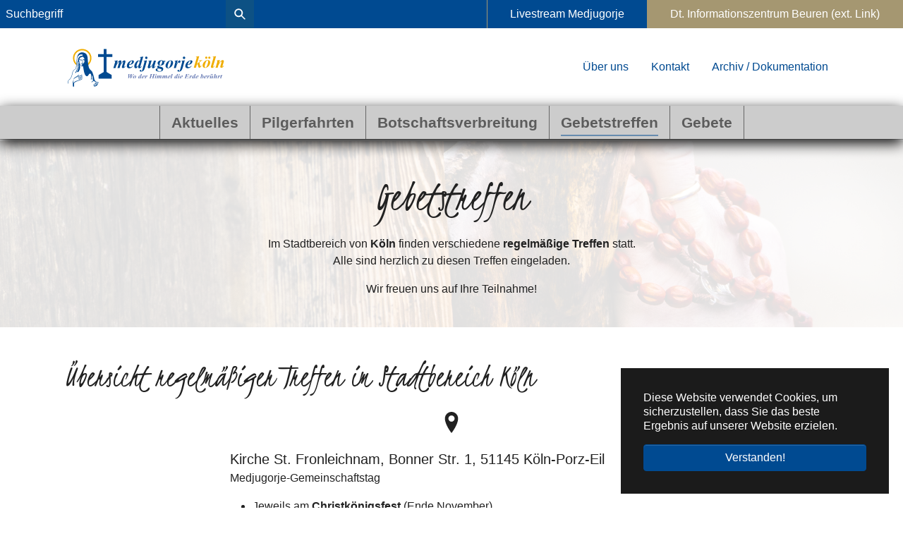

--- FILE ---
content_type: text/html; charset=utf-8
request_url: https://www.medjukoeln.de/gebetstreffen
body_size: 8519
content:
<!DOCTYPE html>
<html dir="ltr" lang="de-de">
<head>

<meta charset="utf-8">
<!-- 
	www.ld-mohring.de

	This website is powered by TYPO3 - inspiring people to share!
	TYPO3 is a free open source Content Management Framework initially created by Kasper Skaarhoj and licensed under GNU/GPL.
	TYPO3 is copyright 1998-2026 of Kasper Skaarhoj. Extensions are copyright of their respective owners.
	Information and contribution at https://typo3.org/
-->


<link rel="icon" href="/files/favicon.ico" type="image/vnd.microsoft.icon">
<title>Gebetstreffen  - Medjugorje Köln</title>
<meta http-equiv="x-ua-compatible" content="IE=edge" />
<meta name="generator" content="TYPO3 CMS" />
<meta name="viewport" content="width=device-width, initial-scale=1, minimum-scale=1" />
<meta name="robots" content="index,follow" />
<meta name="twitter:card" content="summary" />
<meta name="apple-mobile-web-app-capable" content="no" />
<meta name="google" content="notranslate" />

<link rel="stylesheet" href="/typo3conf/ext/bootstrap_package/Resources/Public/Fonts/bootstrappackageicon.min.css?1685085824" media="all">
<link rel="stylesheet" href="/typo3temp/assets/bootstrappackage/css/theme-75993fd106eec93849ffe2e4f330c69a61cc6d45ee9e1753f34ce96a82af9ff8.css?1691591719" media="all">
<link rel="stylesheet" href="/typo3conf/ext/sf_register/Resources/Public/Stylesheets/sf_register.min.css?1685086806" media="all">
<link rel="stylesheet" href="/typo3conf/ext/rx_shariff/Resources/Public/Css/shariff.complete.css?1685086664" media="all">
<link rel="stylesheet" href="/typo3conf/ext/medju_photostory/Resources/Public/Css/magnific-popup.css?1685086284" media="all">
<link rel="stylesheet" href="/typo3conf/ext/px_fastenkalender/Resources/Public/Css/main.css?1685086642" media="all">
<link rel="stylesheet" href="/typo3conf/ext/px_prayercalendar/Resources/Public/Css/main.css?1685086649" media="all">
<link rel="stylesheet" href="/typo3conf/ext/medju_lift/Resources/Public/Css/MedjuLift.css?1685086251" media="all">
<link rel="stylesheet" href="/typo3conf/ext/medju_prayercircle/Resources/Public/Css/MedjuPrayercircle.css?1702563717" media="all">
<link rel="stylesheet" href="/typo3conf/ext/medju_travel/Resources/Public/Css/MedjuTravel.css?1685556202" media="all">
<link rel="stylesheet" href="/fileadmin/templates/2023_medjugorje/css/standard.css?1687169331" media="all">
<link rel="stylesheet" href="/fileadmin/templates/2023_medjukoeln/css/medjukoeln.css?1685085651" media="all">


<script src="/typo3conf/ext/bootstrap_package/Resources/Public/Contrib/modernizr/modernizr.min.js?1685085821" async="async"></script>
<script src="https://www.googletagmanager.com/gtag/js?id=G-RMZMCVJ1NW"></script>
<script>
/*<![CDATA[*/
/*TS_inlineJS*/
    var gaProperty = 'G-KNXLVZLXP6';
    var disableStr = 'ga-disable-' + gaProperty;
    if (document.cookie.indexOf(disableStr + '=true') > -1) {
        window[disableStr] = true;
    }
    function googleAnalyticsToggle(event) {
        if (document.cookie.indexOf(disableStr + '=true') > -1) {
            event.target.innerHTML = event.target.getAttribute('data-label-disable');
            googleAnalyticsOptIn();
        } else {
            event.target.innerHTML = event.target.getAttribute('data-label-enable');
            googleAnalyticsOptOut();
        }
    }
    function googleAnalyticsOptOut() {
        document.cookie = disableStr + '=true; expires=Thu, 31 Dec 2099 23:59:59 UTC; path=/';
        window[disableStr] = true;
    }
    function googleAnalyticsOptIn() {
        document.cookie = disableStr + '=; expires=Thu, 01 Jan 1970 00:00:01 UTC; path=/';
        window[disableStr] = false;
    }
    document.addEventListener('DOMContentLoaded', function() {
        var matches = document.querySelectorAll('[data-action="googleAnalyticsToggle"]');
        for (i=0; i<matches.length; i++) {
            if (document.cookie.indexOf(disableStr + '=true') > -1) {
                matches[i].innerHTML = matches[i].getAttribute('data-label-enable');
            } else {
                matches[i].innerHTML = matches[i].getAttribute('data-label-disable');
            }
            matches[i].onclick = function(event) {
                event.preventDefault();
                event.stopPropagation();
                googleAnalyticsToggle(event);
            }
        }
    });
    (function(i,s,o,g,r,a,m){i['GoogleAnalyticsObject']=r;i[r]=i[r]||function(){
    (i[r].q=i[r].q||[]).push(arguments)},i[r].l=1*new Date();a=s.createElement(o),
    m=s.getElementsByTagName(o)[0];a.async=1;a.src=g;m.parentNode.insertBefore(a,m)
    })(window,document,'script','//www.google-analytics.com/analytics.js','ga');
    ga('create', 'G-KNXLVZLXP6', 'auto');
    ga('set', 'anonymizeIp', true);
    ga('send', 'pageview');

/*]]>*/
</script>

<link rel="prev" href="/botschaftsverbreitung"><link rel="next" href="/gebete">
<link rel="canonical" href="https://www.medjukoeln.de/gebetstreffen"/>
</head>
<body id="p820" class="page-820 pagelevel-1 language-0 backendlayout-default layout-default">

<div id="top"></div><div class="body-bg body-bg-top"><div id="cookieconsent"><span data-cookieconsent-setting="cookie.expiryDays" data-cookieconsent-value="365"></span><span data-cookieconsent-setting="content.header" data-cookieconsent-value="Auf der Website werden Cookies verwendet!"></span><span data-cookieconsent-setting="content.message" data-cookieconsent-value="Diese Website verwendet Cookies, um sicherzustellen, dass Sie das beste Ergebnis auf unserer Website erzielen."></span><span data-cookieconsent-setting="content.dismiss" data-cookieconsent-value="Verstanden!"></span><span data-cookieconsent-setting="content.allow" data-cookieconsent-value="Cookies zulassen"></span><span data-cookieconsent-setting="content.deny" data-cookieconsent-value="Ablehnen"></span><span data-cookieconsent-setting="content.link" data-cookieconsent-value="Mehr Informationen"></span><span data-cookieconsent-setting="content.href" data-cookieconsent-value=""></span><span data-cookieconsent-setting="layout" data-cookieconsent-value="basic"></span><span data-cookieconsent-setting="type" data-cookieconsent-value="info"></span><span data-cookieconsent-setting="position" data-cookieconsent-value="bottom-right"></span><span data-cookieconsent-setting="revokable" data-cookieconsent-value="0"></span><span data-cookieconsent-setting="static" data-cookieconsent-value="0"></span><span data-cookieconsent-setting="location" data-cookieconsent-value="0"></span><span data-cookieconsent-setting="law.countryCode" data-cookieconsent-value=""></span><span data-cookieconsent-setting="law.regionalLaw" data-cookieconsent-value="1"></span></div><a class="visually-hidden-focusable" href="#page-content"><span>Zum Hauptinhalt springen</span></a><header id="page-header" class="bp-page-header navbar navbar-mainnavigation navbar-default navbar-has-image navbar-top navbar-fixed-top"><div id="schnellzugriff"><form method="post" class="tx_indexedsearch" action="https://www.medjugorje.de/suche-1?tx_indexedsearch_pi2%5Baction%5D=search&amp;tx_indexedsearch_pi2%5Bcontroller%5D=Search&amp;cHash=fe08e60542fe50f23519ed36f164c681"><div><input type="hidden" name="tx_indexedsearch_pi2[__referrer][@extension]" value="" /><input type="hidden" name="tx_indexedsearch_pi2[__referrer][@controller]" value="Standard" /><input type="hidden" name="tx_indexedsearch_pi2[__referrer][@action]" value="default" /><input type="hidden" name="tx_indexedsearch_pi2[__referrer][arguments]" value="YTowOnt903d8ed4803bab69c8ac63308b75b48d86fd00f77" /><input type="hidden" name="tx_indexedsearch_pi2[__referrer][@request]" value="{&quot;@extension&quot;:null,&quot;@controller&quot;:&quot;Standard&quot;,&quot;@action&quot;:&quot;default&quot;}e6c7d2ee3fe37908d744e2c0461ef061b0c918f0" /><input type="hidden" name="tx_indexedsearch_pi2[__trustedProperties]" value="{&quot;search&quot;:{&quot;sword&quot;:1}}03f824f6741a854f27ec9c66e8b28d085a49ba6c" /></div><input placeholder="Suchbegriff" type="text" name="tx_indexedsearch_pi2[search][sword]" /><button type="submit" name="search[submitButton]">&nbsp;&nbsp;</button></form><ul class=""><li class="nav-item"><a href="/livestream-medjugorje">Livestream Medjugorje</a></li><li class="nav-item"><a href="https://medjugorje.de" target="_blank">Dt. Informationszentrum Beuren (ext. Link)</a></li></ul></div><div class="container"><a class="navbar-brand navbar-brand-image" title="Medjugorjekreis Köln" href="/"><img class="navbar-brand-logo-normal" src="/fileadmin/templates/2023_medjukoeln/images/medjugorje-koeln_logo.svg" alt="Medjugorjekreis Köln" height="200" width="180"><img class="navbar-brand-logo-inverted" src="/fileadmin/templates/2023_medjukoeln/images/medjugorje-koeln_logo-weiss.svg" alt="Medjugorjekreis Köln" height="200" width="180"></a><div id="topmenu_mobile"><div class="dropdown"><a class="btn dropdown-toggle" href="#" role="button" id="topmenu_mobileLink" data-bs-toggle="dropdown" aria-haspopup="true" aria-expanded="false">Schnellzugriff </a><div class="dropdown-menu" aria-labelledby="topmenu_mobileLink"><a href="https://www.medjugorje.de/" class="dropdown-item">Startseite</a><a href="https://www.medjugorje.de/medjugorje/ueber-uns" class="dropdown-item">Über uns</a><a href="https://www.medjugorje.de/mediathek/livestream" class="dropdown-item">Livestream</a><a href="https://www.medjugorje.de/download-/-service" class="dropdown-item">Download / Service</a><a href="https://www.medjugorje.de/kontakt" class="dropdown-item">Kontakt</a><a href="https://www.medjugorje.de/newsletter" class="dropdown-item">Newsletter</a><a href="https://www.medjugorje.de/download-/-service/spenden" class="dropdown-item">Spenden</a><a href="https://www.medjugorje.de/download-/-service/login" class="dropdown-item">Login</a></div></div></div><nav id="topmenu"><ul class=""><li class="nav-item"><a href="/menue-oben/ueber-uns">Über uns</a></li><li class="nav-item"><a href="/menue-oben/kontakt">Kontakt</a></li><li class="nav-item"><a href="/archiv-/-dokumentation">Archiv / Dokumentation</a></li></ul></nav></div><div class="container mainnavigation"><form method="post" class="tx_indexedsearch" action="https://www.medjugorje.de/suche-1?tx_indexedsearch_pi2%5Baction%5D=search&amp;tx_indexedsearch_pi2%5Bcontroller%5D=Search&amp;cHash=fe08e60542fe50f23519ed36f164c681"><div><input type="hidden" name="tx_indexedsearch_pi2[__referrer][@extension]" value="" /><input type="hidden" name="tx_indexedsearch_pi2[__referrer][@controller]" value="Standard" /><input type="hidden" name="tx_indexedsearch_pi2[__referrer][@action]" value="default" /><input type="hidden" name="tx_indexedsearch_pi2[__referrer][arguments]" value="YTowOnt903d8ed4803bab69c8ac63308b75b48d86fd00f77" /><input type="hidden" name="tx_indexedsearch_pi2[__referrer][@request]" value="{&quot;@extension&quot;:null,&quot;@controller&quot;:&quot;Standard&quot;,&quot;@action&quot;:&quot;default&quot;}e6c7d2ee3fe37908d744e2c0461ef061b0c918f0" /><input type="hidden" name="tx_indexedsearch_pi2[__trustedProperties]" value="{&quot;search&quot;:{&quot;sword&quot;:1}}03f824f6741a854f27ec9c66e8b28d085a49ba6c" /></div><input placeholder="Suchbegriff" type="text" name="tx_indexedsearch_pi2[search][sword]" /><button type="submit" name="search[submitButton]">&nbsp;&nbsp;</button></form><button class="navbar-toggler collapsed" type="button" data-toggle="collapse" data-bs-toggle="collapse" data-target="#mainnavigation" data-bs-target="#mainnavigation" aria-controls="mainnavigation" aria-expanded="false" aria-label="Navigation umschalten"><span class="navbar-toggler-icon"></span></button><nav id="mainnavigation" class="collapse navbar-collapse"><ul class="navbar-nav"><li><a title="Statseite" href="/"><img src="/fileadmin/templates/2023_medjukoeln/images/medjugorje_koeln_logo-schwarz.svg" alt="Medjugorje" height="50" /></a></li><li class="nav-item"><a href="/aktuelles" id="nav-item-1276" class="nav-link" title="Aktuelles"><span class="nav-link-text">Aktuelles</span></a></li><li class="nav-item"><a href="/pilgerfahrten" id="nav-item-819" class="nav-link" title="Pilgerfahrten"><span class="nav-link-text">Pilgerfahrten</span></a></li><li class="nav-item"><a href="/botschaftsverbreitung" id="nav-item-821" class="nav-link" title="Botschaftsverbreitung"><span class="nav-link-text">Botschaftsverbreitung</span></a></li><li class="nav-item active"><a href="/gebetstreffen" id="nav-item-820" class="nav-link" title="Gebetstreffen"><span class="nav-link-text">Gebetstreffen <span class="visually-hidden">(current)</span></span></a></li><li class="nav-item"><a href="/gebete" id="nav-item-999" class="nav-link" title="Gebete"><span class="nav-link-text">Gebete</span></a></li></ul><ul class="navbar-nav"></ul></nav></div></header><div id="page-content" class="bp-page-content main-section"><!--TYPO3SEARCH_begin--><div class="section section-default"><div id="c4070" class="frame frame-size-default frame-default frame-type-text frame-layout-default frame-background-none frame-has-backgroundimage frame-space-before-none frame-space-after-none"><div class="frame-group-container"><div class="frame-group-inner"><div class="frame-backgroundimage-container"><div id="frame-backgroundimage-4070" class="frame-backgroundimage frame-backgroundimage-fade"><style>#frame-backgroundimage-4070 { background-image: url('/files/_processed_/6/7/csm_Medju512__2__R.Baier_7e9b18f3ce.jpg'); } @media (min-width: 576px) { #frame-backgroundimage-4070 { background-image: url('/files/_processed_/6/7/csm_Medju512__2__R.Baier_7be046a5e3.jpg'); } } @media (min-width: 768px) { #frame-backgroundimage-4070 { background-image: url('/files/_processed_/6/7/csm_Medju512__2__R.Baier_6c3fa298a9.jpg'); } } @media (min-width: 1100px) { #frame-backgroundimage-4070 { background-image: url('/files/_processed_/6/7/csm_Medju512__2__R.Baier_d918760c17.jpg'); } } @media (min-width: 1200px) { #frame-backgroundimage-4070 { background-image: url('/files/_processed_/6/7/csm_Medju512__2__R.Baier_f1a1eaa46e.jpg'); } } @media (min-width: 1100px) { #frame-backgroundimage-4070 { background-image: url('/files/_processed_/6/7/csm_Medju512__2__R.Baier_4065664ef6.jpg'); } } </style></div></div><div class="frame-container frame-container-default"><div class="frame-inner"><header class="frame-header"><h1 class="element-header kristi text-center"><span>Gebetstreffen</span></h1></header><p class="text-center">Im Stadtbereich von <strong>Köln</strong> finden verschiedene&nbsp;<strong>regelmäßige Treffen</strong> statt.<br> Alle sind herzlich zu diesen Treffen eingeladen.</p><p class="text-center">Wir freuen uns auf Ihre Teilnahme!</p></div></div></div></div></div><div id="c4106" class="frame frame-size-default frame-default frame-type-icon_group frame-layout-default frame-background-none frame-no-backgroundimage frame-space-before-none frame-space-after-none"><div class="frame-group-container"><div class="frame-group-inner"><div class="frame-container frame-container-default"><div class="frame-inner"><header class="frame-header"><h3 class="element-header kristi "><span>Übersicht regelmäßiger Treffen im Stadtbereich Köln</span></h3></header><div class="icongroup icongroup-align-center icongroup-columns-auto icongroup-iconposition-above"><div class="icongroup-item"><div class="icongroup-item-icon"><svg xmlns="http://www.w3.org/2000/svg" fill="currentColor" width="16" height="16" viewBox="0 0 512 512" class=""><path d="M256 64c-65.9 0-119.3 53.7-119.3 120 0 114.6 119.3 264 119.3 264s119.3-149.4 119.3-264c0-66.3-53.4-120-119.3-120zm0 178.2c-31.2 0-56.4-25.4-56.4-56.7 0-31.3 25.3-56.8 56.4-56.8 31.2 0 56.4 25.4 56.4 56.8 0 31.3-25.2 56.7-56.4 56.7z"/></svg></div><div class="icongroup-item-text"><h4 class="icongroup-item-text-header"><span>
                                Kirche St. Fronleichnam, Bonner Str. 1, 51145 Köln-Porz-Eil
                            </span></h4><p class="icongroup-item-text-subheader">Medjugorje-Gemeinschaftstag</p><ul class="list-normal"><li class="bodytext">Jeweils am <strong>Christkönigsfest</strong> (Ende November)</li><li class="bodytext">Beginn: 14.30 Uhr - Ende: ca. 19.30 Uhr</li><li class="bodytext">Ablauf: Lobpreis, Rosenkranzgebet, „Festvortrag“ Euchar. Anbetung, Hl. Messe</li><li class="bodytext"><strong>Treffen für 2025&nbsp;noch ungewiss.</strong></li></ul></div></div><div class="icongroup-item"><div class="icongroup-item-icon"><svg xmlns="http://www.w3.org/2000/svg" fill="currentColor" width="16" height="16" viewBox="0 0 512 512" class=""><path d="M256 64c-65.9 0-119.3 53.7-119.3 120 0 114.6 119.3 264 119.3 264s119.3-149.4 119.3-264c0-66.3-53.4-120-119.3-120zm0 178.2c-31.2 0-56.4-25.4-56.4-56.7 0-31.3 25.3-56.8 56.4-56.8 31.2 0 56.4 25.4 56.4 56.8 0 31.3-25.2 56.7-56.4 56.7z"/></svg></div><div class="icongroup-item-text"><h4 class="icongroup-item-text-header"><span>
                                Kirche St. Fronleichnam, Bonner Str. 1, 51145 Köln-Porz-Eil
                            </span></h4><p class="icongroup-item-text-subheader">Nacht des Lichtes</p><ul class="list-normal"><li>Jeweils am 31. Oktober, dem <strong>Vorabend des Festes Allerheiligen</strong></li><li>Beginn: 18.00 Uhr - Ende: ca. 21.00 Uhr</li><li>Ablauf: 	<ul class="list-normal"><li>Rosenkranzgebet mit Betrachtung aus dem Leben der im laufenden Jahr neu zu Ehren der Altäre erhobenen Heiligen.</li><li>Eucharistische Anbetung</li><li>Hl. Messe mit Festvortrag</li></ul></li></ul></div></div><div class="icongroup-item"><div class="icongroup-item-icon"><svg xmlns="http://www.w3.org/2000/svg" fill="currentColor" width="16" height="16" viewBox="0 0 512 512" class=""><path d="M256 64c-65.9 0-119.3 53.7-119.3 120 0 114.6 119.3 264 119.3 264s119.3-149.4 119.3-264c0-66.3-53.4-120-119.3-120zm0 178.2c-31.2 0-56.4-25.4-56.4-56.7 0-31.3 25.3-56.8 56.4-56.8 31.2 0 56.4 25.4 56.4 56.8 0 31.3-25.2 56.7-56.4 56.7z"/></svg></div><div class="icongroup-item-text"><h4 class="icongroup-item-text-header"><span>
                                Kirche St. Fronleichnam, Bonner Str. 1, 51145 Köln-Porz-Eil
                            </span></h4><p class="icongroup-item-text-subheader">Gebetstreffen</p><ul class="list-normal"><li><strong>Jeden Dienstag ab 17.15 Uhr</strong>&nbsp;Anbetung, Rosenkranz und anschließend Hl. Messe.&nbsp;</li><li><strong>Jeden Freitag 18.30&nbsp;– 20.00 Uhr</strong>&nbsp;Lobpreis und&nbsp;Eucharistische&nbsp;Anbetung in den Anliegen der Familien</li><li><strong>Jeden Herz-Jesu-Freitag 15.00&nbsp;– 18.00 Uhr: </strong><ul class="list-normal"><li><strong>15.00 Uhr&nbsp;</strong>Rosenkranz für geistliche Berufungen, danach Stille Anbetung</li><li><strong>17.00 – 18.00 Uhr</strong> Eucharistische Anbetung in den Anliegen der Familien</li></ul></li></ul></div></div><div class="icongroup-item"><div class="icongroup-item-icon"><svg xmlns="http://www.w3.org/2000/svg" fill="currentColor" width="16" height="16" viewBox="0 0 512 512" class=""><path d="M256 64c-65.9 0-119.3 53.7-119.3 120 0 114.6 119.3 264 119.3 264s119.3-149.4 119.3-264c0-66.3-53.4-120-119.3-120zm0 178.2c-31.2 0-56.4-25.4-56.4-56.7 0-31.3 25.3-56.8 56.4-56.8 31.2 0 56.4 25.4 56.4 56.8 0 31.3-25.2 56.7-56.4 56.7z"/></svg></div><div class="icongroup-item-text"><h4 class="icongroup-item-text-header"><span>
                                Kirche St. Josef, Bahnhofstr. 11, 51143 Köln-Porz-Mitte
                            </span></h4><p class="icongroup-item-text-subheader">Geistlicher Vormittag</p><ul class="list-normal"><li>Mitwirkung <strong>jeden Samstag</strong> ab <strong>9.00 Uhr</strong></li></ul></div></div></div></div></div></div></div></div><div id="c15524" class="frame frame-size-default frame-default frame-type-gallery frame-layout-default frame-background-light frame-no-backgroundimage frame-space-before-none frame-space-after-none"><div class="frame-group-container"><div class="frame-group-inner"><div class="frame-container frame-container-default"><div class="frame-inner"><div class="gallery-row"><div class="gallery-item gallery-item-size-3"><figure class="image"><a class="lightbox" rel="lightbox-group-15524" href="/files/_processed_/f/3/csm_FronleichnahmAussen1_d6649a9ea2.jpg" data-lightbox-width="298" data-lightbox-height="168" data-lightbox-caption="Kirche St. Fronleichnam, Köln-Porz"><picture><source data-variant="default" data-width="628" data-height="353" media="(min-width: 1100px)" srcset="/files/_processed_/f/3/csm_FronleichnahmAussen1_e0e03c16b3.jpg 1x"><source data-variant="xlarge" data-width="362" data-height="203" media="(min-width: 1200px)" srcset="/files/_processed_/f/3/csm_FronleichnahmAussen1_cd44c3905e.jpg 1x"><source data-variant="large" data-width="628" data-height="353" media="(min-width: 1100px)" srcset="/files/_processed_/f/3/csm_FronleichnahmAussen1_2c1cc1c49c.jpg 1x"><source data-variant="medium" data-width="395" data-height="222" media="(min-width: 768px)" srcset="/files/_processed_/f/3/csm_FronleichnahmAussen1_d867487861.jpg 1x"><source data-variant="small" data-width="328" data-height="184" media="(min-width: 576px)" srcset="/files/_processed_/f/3/csm_FronleichnahmAussen1_96bc1145ce.jpg 1x"><source data-variant="extrasmall" data-width="262" data-height="147"  srcset="/files/_processed_/f/3/csm_FronleichnahmAussen1_9df38c24de.jpg 1x"><img loading="lazy" src="/files/_processed_/f/3/csm_FronleichnahmAussen1_f4425c0fca.jpg" width="628" height="353" intrinsicsize="628x353" title="" alt=""></picture></a><figcaption class="caption">Kirche St. Fronleichnam, Köln-Porz</figcaption></figure></div><div class="gallery-item gallery-item-size-3"><figure class="image"><a class="lightbox" title="Lichtnacht2010" rel="lightbox-group-15524" href="/files/_processed_/3/b/csm_Lichtnacht2010_ac11b41d41.jpg" data-lightbox-width="1200" data-lightbox-height="675" data-lightbox-caption="Nacht des Lichtes, St. Fronleichnam, Köln-Porz"><picture><source data-variant="default" data-width="628" data-height="353" media="(min-width: 1100px)" srcset="/files/_processed_/3/b/csm_Lichtnacht2010_0afa926f82.jpg 1x"><source data-variant="xlarge" data-width="362" data-height="203" media="(min-width: 1200px)" srcset="/files/_processed_/3/b/csm_Lichtnacht2010_1c793dc9c2.jpg 1x"><source data-variant="large" data-width="628" data-height="353" media="(min-width: 1100px)" srcset="/files/_processed_/3/b/csm_Lichtnacht2010_3660a25174.jpg 1x"><source data-variant="medium" data-width="395" data-height="222" media="(min-width: 768px)" srcset="/files/_processed_/3/b/csm_Lichtnacht2010_3d6767e7e7.jpg 1x"><source data-variant="small" data-width="328" data-height="184" media="(min-width: 576px)" srcset="/files/_processed_/3/b/csm_Lichtnacht2010_1b9e6c4b4b.jpg 1x"><source data-variant="extrasmall" data-width="262" data-height="147"  srcset="/files/_processed_/3/b/csm_Lichtnacht2010_f07b54ac6b.jpg 1x"><img loading="lazy" src="/files/_processed_/3/b/csm_Lichtnacht2010_6baddca216.jpg" width="628" height="353" intrinsicsize="628x353" title="Lichtnacht2010" alt=""></picture></a><figcaption class="caption">Nacht des Lichtes, St. Fronleichnam, Köln-Porz</figcaption></figure></div><div class="gallery-item gallery-item-size-3"><figure class="image"><a class="lightbox" rel="lightbox-group-15524" href="/files/_processed_/7/4/csm_Sankt_Josef_5745a30e42.jpg" data-lightbox-width="1200" data-lightbox-height="675" data-lightbox-caption="Anbetung in St. Josef, Köln-Porz"><picture><source data-variant="default" data-width="628" data-height="353" media="(min-width: 1100px)" srcset="/files/_processed_/7/4/csm_Sankt_Josef_afb11e599c.jpg 1x"><source data-variant="xlarge" data-width="362" data-height="203" media="(min-width: 1200px)" srcset="/files/_processed_/7/4/csm_Sankt_Josef_6fcc77e2de.jpg 1x"><source data-variant="large" data-width="628" data-height="353" media="(min-width: 1100px)" srcset="/files/_processed_/7/4/csm_Sankt_Josef_630200ff3b.jpg 1x"><source data-variant="medium" data-width="395" data-height="222" media="(min-width: 768px)" srcset="/files/_processed_/7/4/csm_Sankt_Josef_72da2be4db.jpg 1x"><source data-variant="small" data-width="328" data-height="184" media="(min-width: 576px)" srcset="/files/_processed_/7/4/csm_Sankt_Josef_4e92f192ae.jpg 1x"><source data-variant="extrasmall" data-width="262" data-height="147"  srcset="/files/_processed_/7/4/csm_Sankt_Josef_8b11aee80e.jpg 1x"><img loading="lazy" src="/files/_processed_/7/4/csm_Sankt_Josef_d42a02be53.jpg" width="628" height="353" intrinsicsize="628x353" title="" alt=""></picture></a><figcaption class="caption">Anbetung in St. Josef, Köln-Porz</figcaption></figure></div></div></div></div></div></div></div><div id="c4189" class="frame frame-size-default frame-default frame-type-text frame-layout-default frame-background-none frame-no-backgroundimage frame-space-before-none frame-space-after-none"><div class="frame-group-container"><div class="frame-group-inner"><div class="frame-container frame-container-default"><div class="frame-inner"><header class="frame-header"><h2 class="element-header "><span>Weitere Gebetskreise</span></h2></header><p>Angehörige und Freunde des Medjugorjekreis Köln sind darüber hinaus vielfältig in ihren je eigenen Pfarreien an&nbsp;Gebetstreffen&nbsp;beteiligt.</p><p><a href="https://www.medjugorje.de/gebet/gebetskreise-und-gruppen/gebetskreise-in-der-uebersicht" target="_blank" class="btn btn-primary btn-sm">Weitere Informationen zu verschiedenen Gebetskreisen<br> auf der Website des Deutschsprachigen Informationszentrums</a></p></div></div></div></div></div></div><!--TYPO3SEARCH_end--></div><footer id="page-footer" class="bp-page-footer"><section class="section footer-section footer-section-content"><div class="container"><div class="section-row"><div class="section-column footer-section-content-column footer-section-content-column-left"><div id="c15501" class="frame frame-size-default frame-default frame-type-textpic frame-layout-default frame-background-none frame-no-backgroundimage frame-space-before-none frame-space-after-none"><div class="frame-group-container"><div class="frame-group-inner"><div class="frame-container frame-container-default"><div class="frame-inner"><div class="textpic textpic-below"><div class="textpic-item textpic-gallery"><div class="gallery-row"><div class="gallery-item gallery-item-size-2"><figure class="image"><picture><source data-variant="default" data-maxwidth="946" media="(min-width: 1100px)" srcset="/files/user_upload/medjugorje-koeln_logo-weiss.svg 1x"><source data-variant="xlarge" data-maxwidth="546" media="(min-width: 1200px)" srcset="/files/user_upload/medjugorje-koeln_logo-weiss.svg 1x"><source data-variant="large" data-maxwidth="946" media="(min-width: 1100px)" srcset="/files/user_upload/medjugorje-koeln_logo-weiss.svg 1x"><source data-variant="medium" data-maxwidth="596" media="(min-width: 768px)" srcset="/files/user_upload/medjugorje-koeln_logo-weiss.svg 1x"><source data-variant="small" data-maxwidth="496" media="(min-width: 576px)" srcset="/files/user_upload/medjugorje-koeln_logo-weiss.svg 1x"><source data-variant="extrasmall" data-maxwidth="396"  srcset="/files/user_upload/medjugorje-koeln_logo-weiss.svg 1x"><img loading="lazy" src="/files/user_upload/medjugorje-koeln_logo-weiss.svg" width="946" height="218" intrinsicsize="946x218" title="" alt=""></picture></figure></div></div></div><div class="textpic-item textpic-text"><header class="frame-header"><h3 class="element-header "><span>Über uns</span></h3></header><div class="text-column"><ul class="list-normal"><li><a href="/menue-oben/kontakt">Kontakt</a></li><li><a href="/menue-oben/kontakt/impressum">Impressum</a></li><li><a href="/menue-oben/kontakt/datenschutz">Datenschutz</a></li><li><a href="https://www.medjugorje.de/newsletter" target="_blank">Newsletter (Medjugorje Deutschland e.V.)</a></li></ul></div></div></div></div></div></div></div></div></div><div class="section-column footer-section-content-column footer-section-content-column-middle"><div id="c15502" class="frame frame-size-default frame-default frame-type-text frame-layout-default frame-background-none frame-no-backgroundimage frame-space-before-none frame-space-after-none"><div class="frame-group-container"><div class="frame-group-inner"><div class="frame-container frame-container-default"><div class="frame-inner"><header class="frame-header"><h3 class="element-header "><span>Medjugorjekreis Köln</span></h3></header><p>Alfred-Nobel-Str. 30<br> 51145 Köln</p><p>Tel.: <a href="tel:+49220335663">02203-35663</a><br> Fax: <a href="tel:+492203307255">02203-307255</a><br> E-Mail: <a href="mailto:info@medjukoeln.de">info@medjukoeln.de</a></p></div></div></div></div></div></div><div class="section-column footer-section-content-column footer-section-content-column-right"><div id="c15503" class="frame frame-size-default frame-default frame-type-list frame-layout-default frame-background-primary frame-no-backgroundimage frame-space-before-none frame-space-after-none"><div class="frame-group-container"><div class="frame-group-inner"><div class="frame-container frame-container-default"><div class="frame-inner"><header class="frame-header"><h3 class="element-header "><span>Freunden empfehlen</span></h3></header><div data-orientation="horizontal" data-theme="white" data-mail-url="mailto:" data-backend-url="/gebetstreffen?eID=shariff&amp;cHash=eb4513281b284bc7cd3c4df1cf54658a" data-services="[&quot;twitter&quot;,&quot;facebook&quot;,&quot;mail&quot;,&quot;telegram&quot;,&quot;threema&quot;,&quot;whatsapp&quot;]" data-lang="de" class="shariff"></div></div></div></div></div></div></div></div></div></section><section class="section footer-section footer-section-meta"><div class="frame frame-background-none frame-space-before-none frame-space-after-none"><div class="frame-group-container"><div class="frame-group-inner"><div class="frame-container"><div class="frame-inner"><div class="footer-meta"></div><div class="footer-copyright"><p>Hinweis:&nbsp;Einer endgültigen Entscheidung der katholischen Kirche zu den Erscheinungen in Medjugorje soll mit den Inhalten dieser Website nicht vorgegriffen werden.<br><br></p><p style="font-size:12px"><b>© 2023 Medjugorjekreis Köln</b><br>in Kooperation mit <a href="https://medjugorje.de" target="_blank" rel="noreferrer">Medjugorje Deutschland e.V.</a></p><br></div><div class="footer-sociallinks"><div class="sociallinks"><ul class="sociallinks-list"><li class="sociallinks-item sociallinks-item-facebook" title="Facebook"><a class="sociallinks-link sociallinks-link-facebook" href="https://www.facebook.com/people/Deutschsprachiges-Informationszentrum-f%C3%BCr-Medjugorje/100064657395004/" rel="noopener" target="_blank"><span class="sociallinks-link-icon bootstrappackageicon bootstrappackageicon-facebook"></span><span class="sociallinks-link-label">Facebook</span></a></li><li class="sociallinks-item sociallinks-item-twitter" title="Twitter"><a class="sociallinks-link sociallinks-link-twitter" href="https://twitter.com/medjugorje_de" rel="noopener" target="_blank"><span class="sociallinks-link-icon bootstrappackageicon bootstrappackageicon-twitter"></span><span class="sociallinks-link-label">Twitter</span></a></li><li class="sociallinks-item sociallinks-item-youtube" title="YouTube"><a class="sociallinks-link sociallinks-link-youtube" href="https://www.youtube.com/user/MedjugorjeDE" rel="noopener" target="_blank"><span class="sociallinks-link-icon bootstrappackageicon bootstrappackageicon-youtube"></span><span class="sociallinks-link-label">YouTube</span></a></li></ul></div></div></div></div></div></div></div></section></footer><a class="scroll-top" title="Nach oben rollen" href="#top"><span class="scroll-top-icon"></span></a></div>
<script src="/typo3conf/ext/bootstrap_package/Resources/Public/Contrib/jquery/jquery.min.js?1685085820"></script>
<script src="/typo3conf/ext/bootstrap_package/Resources/Public/Contrib/popper-core/popper.min.js?1685085822"></script>
<script src="/typo3conf/ext/bootstrap_package/Resources/Public/Contrib/bootstrap5/js/bootstrap.min.js?1685085810"></script>
<script src="/typo3conf/ext/bootstrap_package/Resources/Public/Contrib/photoswipe/photoswipe.min.js?1685085821"></script>
<script src="/typo3conf/ext/bootstrap_package/Resources/Public/Contrib/photoswipe/photoswipe-ui-default.min.js?1685085821"></script>
<script src="/typo3conf/ext/bootstrap_package/Resources/Public/JavaScript/Dist/bootstrap.accordion.min.js?1685085906"></script>
<script src="/typo3conf/ext/bootstrap_package/Resources/Public/JavaScript/Dist/bootstrap.popover.min.js?1685085906"></script>
<script src="/typo3conf/ext/bootstrap_package/Resources/Public/JavaScript/Dist/bootstrap.stickyheader.min.js?1685085906"></script>
<script src="/typo3conf/ext/bootstrap_package/Resources/Public/JavaScript/Dist/bootstrap.smoothscroll.min.js?1685085906"></script>
<script src="/typo3conf/ext/bootstrap_package/Resources/Public/JavaScript/Dist/bootstrap.lightbox.min.js?1685085906"></script>
<script src="/typo3conf/ext/bootstrap_package/Resources/Public/JavaScript/Dist/bootstrap.navbar.min.js?1685085906"></script>
<script src="/typo3conf/ext/bootstrap_package/Resources/Public/Contrib/cookieconsent/cookieconsent.min.js?1685085820"></script>
<script src="/typo3conf/ext/bootstrap_package/Resources/Public/JavaScript/Dist/bootstrap.cookieconsent.min.js?1685085906"></script>
<script src="/typo3conf/ext/px_fastenkalender/Resources/Public/Js/fastenkalender.js?1685086643"></script>
<script src="/typo3conf/ext/px_prayercalendar/Resources/Public/Js/prayercalendar.js?1685086650"></script>
<script src="/typo3conf/ext/sf_register/Resources/Public/JavaScript/sf_register.min.js?1685086805"></script>
<script src="/typo3conf/ext/rx_shariff/Resources/Public/JavaScript/shariff.min.js?1685086666"></script>
<script src="/typo3conf/ext/medju_photostory/Resources/Public/Jscript/jquery.magnific-popup.min.js?1685086285"></script>
<script src="/typo3conf/ext/medju_photostory/Resources/Public/Jscript/photostory.js?1685086285"></script>
<script src="/typo3conf/ext/medju_lift/Resources/Public/Jscript/MedjuLift.js?1685086253"></script>
<script src="/typo3conf/ext/medju_prayercircle/Resources/Public/Jscript/MedjuPrayercircle.js?1700846575"></script>
<script src="/typo3conf/ext/medju_travel/Resources/Public/Jscript/MedjuTravel.js?1685718049"></script>
<script src="/typo3conf/ext/medju_travel/Resources/Public/Jscript/Ckeditor/ckeditor.js?1685554217"></script>
<script src="/fileadmin/templates/2023_medjugorje/jscript/default.js?1685085650"></script>
<script src="/fileadmin/templates/2023_medjugorje/jscript/analytics.js?1687342167"></script>


</body>
</html>

--- FILE ---
content_type: text/css; charset=utf-8
request_url: https://www.medjukoeln.de/typo3conf/ext/px_fastenkalender/Resources/Public/Css/main.css?1685086642
body_size: 303
content:
.tx_pxfastenkalender-daytables {
    position: relative;
}

table.tx_pxfastenkalender-day,
table.tx_pxfastenkalender-days {
    width: 13%;
    float: left;
    vertical-align: top;
}

table.tx_pxfastenkalender-days {
    width: auto;
}

table.tx_pxfastenkalender-day th,
table.tx_pxfastenkalender-days th {
    font-weight: bold;
    text-align: right;
}

table.tx_pxfastenkalender-days.table th,
table.tx_pxfastenkalender-days.table td {
    vertical-align: middle;
    height: 40px;
    line-height: 14px;
}

table.tx_pxfastenkalender-day.table th,
table.tx_pxfastenkalender-day.table td {
    vertical-align: middle;
    height: 40px;
    line-height: 14px;
}

table.tx_pxfastenkalender-day.day0 th,
table.tx_pxfastenkalender-day.day0 td {
    background-color: #e9e9e9;
}

table.tx_pxfastenkalender-day.day6 th,
table.tx_pxfastenkalender-day.day6 td {
    background-color: #f2f2f2;
}

#tx_pxfastenkalender-tooltip {
    position: absolute;
    background: #fffdd5;
    padding: 5px;
    border: 1px solid #7a7962;
    display: none;
}

#tx_pxfastenkalender-newName {
    width: 100%;
}

/* Small Devices, .visible-sm-* */
@media (min-width: 768px) {
    table.tx_pxfastenkalender-days.table td,
    table.tx_pxfastenkalender-day.table td {
        height: 25px;
    }
}

--- FILE ---
content_type: text/css; charset=utf-8
request_url: https://www.medjukoeln.de/typo3conf/ext/px_prayercalendar/Resources/Public/Css/main.css?1685086649
body_size: 311
content:



.tx_pxprayercalendar-daytables {
    position: relative;
}


table.tx_pxprayercalendar-day,
table.tx_pxprayercalendar-days {
    width: 13%;
    float: left;
    vertical-align: top;
}

table.tx_pxprayercalendar-days {
    width: auto;
}

table.tx_pxprayercalendar-day th,
table.tx_pxprayercalendar-days th {
    font-weight: bold;
    text-align: right;
}

table.tx_pxprayercalendar-days.table th,
table.tx_pxprayercalendar-days.table td {
    vertical-align: middle;
    height: 40px;
    line-height: 14px;
}

table.tx_pxprayercalendar-day.table th,
table.tx_pxprayercalendar-day.table td {
    vertical-align: middle;
    height: 40px;
    line-height: 14px;
}

table.tx_pxprayercalendar-day.day0 th,
table.tx_pxprayercalendar-day.day0 td {
    background-color: #e9e9e9;
}

table.tx_pxprayercalendar-day.day6 th,
table.tx_pxprayercalendar-day.day6 td {
    background-color: #f2f2f2;
}

#tx_pxprayercalendar-tooltip {
    position: absolute;
    background: #fffdd5;
    padding: 5px;
    border: 1px solid #7a7962;
    display: none;
}

#tx_pxprayercalendar-newName {
    width: 100%;
}

/* Small Devices, .visible-sm-* */
@media (min-width: 768px) {
    table.tx_pxprayercalendar-days.table td,
    table.tx_pxprayercalendar-day.table td {
        height: 25px;
    }
}

--- FILE ---
content_type: text/css; charset=utf-8
request_url: https://www.medjukoeln.de/fileadmin/templates/2023_medjukoeln/css/medjukoeln.css?1685085651
body_size: 2
content:
/*
 * CSS Anpassung Medjukoeln
 */ 

@media ( min-width: 994px ) { 
    #schnellzugriff .nav-item:last-child {
        background-color: #a59771;
    }
}


--- FILE ---
content_type: image/svg+xml
request_url: https://www.medjukoeln.de/fileadmin/templates/2023_medjukoeln/images/medjugorje-koeln_logo.svg
body_size: 14927
content:
<?xml version="1.0" encoding="utf-8"?>
<!-- Generator: Adobe Illustrator 27.1.0, SVG Export Plug-In . SVG Version: 6.00 Build 0)  -->
<svg version="1.1" id="Ebene_1" xmlns="http://www.w3.org/2000/svg" xmlns:xlink="http://www.w3.org/1999/xlink" x="0px" y="0px"
	 viewBox="0 0 780.9 236.3" style="enable-background:new 0 0 780.9 236.3;" xml:space="preserve">
<style type="text/css">
	.st0{fill:#F0AD00;}
	.st1{fill:#004A91;}
	.st2{clip-path:url(#SVGID_00000049223918039880063840000015864707233467684774_);}
	.st3{fill:#6A7DB5;}
</style>
<path class="st0" d="M89.3,32.2c-24.4,0-44.1,19.7-44.1,44c0,13.8,6.4,26.1,16.4,34.2l0.8-8.3c-6.5-6.7-10.5-15.8-10.5-25.9
	c0-20.6,16.7-37.3,37.4-37.3s37.4,16.7,37.4,37.3c0,10.2-4.1,19.4-10.7,26.1l1.3,7.9c9.8-8.1,16.1-20.3,16.1-34
	C133.4,51.8,113.6,32.2,89.3,32.2z"/>
<g>
	<path class="st1" d="M258.8,87l-5.1,17c3.4-5.2,5.9-8.7,7.4-10.6c2.3-2.7,4.2-4.4,5.7-5.2c1.5-0.8,3-1.2,4.5-1.2
		c1.7,0,3,0.5,3.7,1.5c0.8,1,1.1,2.2,1.1,3.4c0,1.3-0.4,3.2-1.1,5.7l-1.8,6.4c3.4-5.3,5.9-8.8,7.4-10.5c2.3-2.7,4.3-4.5,6.1-5.5
		c1.2-0.7,2.5-1,3.8-1c1.4,0,2.6,0.5,3.5,1.4s1.4,2.2,1.4,3.7c0,1.7-0.4,3.9-1.2,6.6l-4.4,14.8c-0.7,2.2-1,3.6-1,4.2
		c0,0.2,0.1,0.4,0.3,0.6c0.2,0.2,0.4,0.3,0.6,0.3c0.3,0,0.5-0.1,0.8-0.3c0.9-0.8,2-1.9,3-3.4c0.2-0.3,0.6-0.8,1.1-1.5l1.3,0.9
		c-1.8,3.4-3.8,5.9-6,7.5s-4.2,2.4-6,2.4c-1.6,0-2.9-0.4-3.9-1.3s-1.5-1.9-1.5-3.1c0-1.1,0.3-2.8,1-5.1l4.5-15.4
		c0.6-2.1,0.9-3.5,0.9-4c0-0.2-0.1-0.4-0.3-0.5c-0.2-0.2-0.4-0.3-0.6-0.3c-0.3,0-0.7,0.1-1,0.2c-0.5,0.3-1.3,0.9-2.3,2.1
		c-1,1.1-2.5,3.1-4.5,6s-3.3,5.1-4.1,6.7c-0.8,1.6-1.5,3.7-2.2,6.2l-2.4,8.1h-10l7.4-25.8c0.4-1.4,0.6-2.4,0.6-2.9
		c0-0.2-0.1-0.4-0.3-0.5c-0.2-0.2-0.3-0.2-0.5-0.2c-1,0-2.5,1.3-4.6,3.8c-3.2,4-6.1,8.7-8.8,14.3l-3.2,11.3H238l7.4-25.4
		c0.7-2.5,1.1-4.3,1.1-5.3c0-0.4-0.1-0.8-0.3-1.1c-0.2-0.3-0.6-0.5-1-0.7c-0.5-0.2-1.4-0.3-2.7-0.3l0.4-1.5l13.5-2.3h2.4V87z"/>
	<path class="st1" d="M312.9,108.8c-0.2,1.7-0.4,3.1-0.4,4.2c0,2,0.6,3.6,1.7,4.7c1.1,1.2,2.7,1.8,4.6,1.8c1.8,0,3.7-0.4,5.6-1.3
		s4-2.5,6.5-4.7l1.2,1.1c-3,3.7-6,6.3-8.9,7.8c-2.9,1.6-6.1,2.3-9.5,2.3c-4.4,0-7.4-1.1-9.1-3.2s-2.5-4.5-2.5-7.3
		c0-4.3,1.3-8.6,3.8-13c2.5-4.3,5.9-7.8,10.3-10.4c4.3-2.6,8.7-3.9,13.1-3.9c2.2,0,3.9,0.5,5,1.6s1.7,2.4,1.7,4
		c0,1.9-0.6,3.8-1.7,5.6c-1.5,2.5-3.5,4.5-5.8,6s-4.9,2.7-7.8,3.5C318.7,108.2,316.2,108.6,312.9,108.8z M313.3,106.8
		c2.3-0.3,4.1-0.8,5.4-1.4s2.5-1.5,3.8-2.8c1.2-1.3,2.3-3,3.2-4.9c0.9-2,1.3-3.9,1.3-5.6c0-0.7-0.2-1.3-0.6-1.7
		c-0.4-0.4-0.9-0.6-1.6-0.6c-1.3,0-2.7,0.9-4.3,2.6C317.6,95.5,315.2,100.3,313.3,106.8z"/>
	<path class="st1" d="M380.4,68.8l-12.9,44.3c-0.8,2.8-1.2,4.4-1.2,5c0,0.3,0.1,0.5,0.3,0.8c0.2,0.2,0.4,0.3,0.7,0.3
		c0.4,0,1-0.2,1.5-0.7c1-0.7,2.2-2.1,3.6-4.2l1.4,0.8c-3.7,6.5-7.8,9.7-12.3,9.7c-1.6,0-2.8-0.4-3.7-1.2c-0.9-0.8-1.3-1.9-1.3-3.2
		c0-1.2,0.3-3,1-5.3l1.2-4c-3.3,5.8-6.2,9.7-8.6,11.6c-1.8,1.4-3.6,2.1-5.4,2.1c-2,0-3.6-0.8-5-2.4s-2-4-2-7c0-3.9,0.9-7.8,2.6-11.6
		c1.7-3.8,3.8-7,6-9.6c2.3-2.6,4.5-4.4,6.5-5.5c2.1-1.1,4.1-1.6,6.1-1.6c1,0,1.9,0.2,2.7,0.6c0.8,0.4,1.7,1.2,2.7,2.4l2.9-9.8
		c0.7-2.4,1.1-4.2,1.1-5.2c0-0.6-0.2-1.2-0.7-1.6s-1.1-0.7-1.9-0.7c-0.4,0-0.8,0-1.4,0.1l0.4-1.5l13-2.4h2.7L380.4,68.8L380.4,68.8z
		 M363,93.9c0-1.6-0.3-2.8-0.9-3.5s-1.4-1.1-2.2-1.1c-0.8,0-1.8,0.4-2.7,1.3c-1.9,1.7-3.8,5.1-5.9,10.2c-2,5.1-3.1,9.4-3.1,12.9
		c0,1.3,0.2,2.2,0.7,2.8c0.4,0.6,0.9,0.9,1.5,0.9c0.9,0,1.8-0.4,2.8-1.3c2.2-2,4.4-5.5,6.6-10.3C361.9,100.8,363,96.9,363,93.9z"/>
	<path class="st1" d="M398.2,87l-8.4,31.1c-1.7,6.4-3.7,11.4-5.9,15.1c-1.5,2.6-3.5,4.6-6,5.9c-2.5,1.4-5.1,2-7.8,2
		c-2.2,0-3.9-0.4-4.9-1.3s-1.6-1.9-1.6-3s0.4-2.1,1.3-2.9c0.9-0.9,2-1.3,3.4-1.3c1.1,0,1.9,0.3,2.5,0.9c0.6,0.6,0.9,1.2,0.9,2
		s-0.4,1.5-1.1,2.3c-0.3,0.3-0.4,0.6-0.4,0.7c0,0.2,0.1,0.3,0.3,0.5c0.2,0.1,0.4,0.2,0.8,0.2c1.2,0,2.2-0.7,3-2
		c0.6-0.9,1.6-4.1,3.1-9.8l8.1-30.4c0.6-2.2,0.9-3.6,0.9-4.1s-0.3-1-0.9-1.5s-1.3-0.7-2.3-0.7c-0.3,0-0.6,0-1,0l0.4-1.5l13.3-2.2
		L398.2,87L398.2,87z M394.9,68.8c1.6,0,3,0.6,4.2,1.7c1.1,1.1,1.7,2.5,1.7,4.2c0,1.6-0.6,3-1.7,4.1s-2.5,1.7-4.1,1.7
		s-3-0.6-4.2-1.7c-1.1-1.1-1.7-2.5-1.7-4.1s0.6-3,1.7-4.2C391.9,69.4,393.3,68.8,394.9,68.8z"/>
	<path class="st1" d="M420.7,87l-7.7,26.9c-0.4,1.2-0.6,2.1-0.6,2.6c0,0.2,0.1,0.4,0.3,0.6c0.2,0.2,0.5,0.3,0.8,0.3
		c1.2,0,2.8-1.1,4.9-3.2c2.9-3.1,5.9-7.6,9.1-13.5l3.6-12.1l10-0.4l-7.6,26.1c-0.6,2.2-0.9,3.5-0.9,3.8c0,0.2,0.1,0.4,0.3,0.7
		c0.2,0.2,0.4,0.3,0.6,0.3c0.4,0,0.7-0.2,1.1-0.5c0.9-0.8,2.2-2.3,3.8-4.6l1.3,0.9c-3.7,6.6-7.7,9.9-12.1,9.9
		c-1.6,0-2.9-0.4-3.9-1.2c-0.9-0.8-1.4-1.9-1.4-3.3s0.3-3.2,1-5.4l1.9-6.7c-3.4,5-5.9,8.3-7.5,10.1c-2.4,2.6-4.4,4.3-6,5.2
		s-3.2,1.3-4.6,1.3s-2.6-0.5-3.6-1.5s-1.5-2.3-1.5-3.9c0-1.3,0.3-3.1,1-5.4l4.5-15.8c0.7-2.6,1.1-4.3,1.1-5.2c0-0.4-0.1-0.7-0.3-1
		c-0.2-0.3-0.6-0.5-1-0.7c-0.5-0.2-1.4-0.3-2.7-0.3l0.4-1.5l13.5-2.3h2.2L420.7,87L420.7,87z"/>
	<path class="st1" d="M475.6,89.4h10.5l-1.3,4.4h-5.5c0.8,1.6,1.3,3,1.3,4.4c0,2.4-0.7,4.6-2,6.6s-3.2,3.7-5.8,4.9
		c-2.5,1.2-5.4,1.8-8.5,1.8c-0.8,0-1.7-0.1-2.7-0.2s-2.1-0.3-3.2-0.5c-1.7,0.9-2.8,1.6-3.3,2.1c-0.3,0.4-0.5,0.8-0.5,1.1
		c0,0.5,0.2,0.9,0.6,1.2c0.7,0.6,1.7,1.1,3,1.3c5.4,1.2,8.9,2.1,10.6,2.8c2.3,1,4.1,2.2,5.3,3.8c1.2,1.5,1.8,3.4,1.8,5.5
		c0,3.3-1.5,6.2-4.5,8.6c-3,2.5-7.7,3.7-14.1,3.7s-11.1-1.1-14.2-3.2c-2.2-1.5-3.3-3.3-3.3-5.5c0-1.6,0.7-3.1,2.2-4.5
		c1.4-1.4,4.5-2.6,9.2-3.6c-1.6-0.9-2.7-1.7-3.2-2.5c-0.8-1-1.1-2-1.1-3.1c0-1.8,0.7-3.3,2.1-4.7c1.4-1.3,3.8-2.7,7.1-4
		c-2.6-1-4.4-2.4-5.6-4c-1.1-1.6-1.7-3.5-1.7-5.7c0-2.3,0.7-4.5,2.1-6.5c1.4-2.1,3.4-3.8,6.1-5c2.7-1.3,5.8-1.9,9.3-1.9
		c2.2,0,4.2,0.3,6,0.8C473.3,88,474.4,88.6,475.6,89.4z M453.7,125.3c-2.5,1-4.2,2-5.1,3.2c-0.9,1.1-1.4,2.4-1.4,3.7
		c0,1.7,0.9,3.3,2.7,4.6c1.8,1.4,4.7,2.1,8.6,2.1c3.3,0,5.7-0.6,7.2-1.8s2.2-2.6,2.2-4.2c0-1.4-0.7-2.6-2-3.5
		c-1.4-0.9-4-1.8-7.8-2.8C456.2,126.1,454.8,125.7,453.7,125.3z M467.3,88.9c-1.3,0-2.4,0.4-3.3,1.3c-1.4,1.3-2.7,3.5-3.7,6.5
		c-1.1,3-1.6,5.9-1.6,8.6c0,1.3,0.4,2.3,1.1,3.1c0.8,0.8,1.7,1.1,2.8,1.1c1.1,0,2-0.4,2.8-1.1c1.5-1.4,2.8-3.8,3.9-6.9
		c1.1-3.2,1.7-6.1,1.7-8.6c0-1.2-0.4-2.1-1.1-2.8C469.2,89.3,468.3,88.9,467.3,88.9z"/>
	<path class="st1" d="M511.3,87c2.1,0,4,0.5,5.9,1.4c1.8,1,3.2,2.3,4.2,4c0.9,1.7,1.4,3.6,1.4,5.7c0,4.3-1.2,8.5-3.6,12.8
		c-2.4,4.3-5.5,7.6-9.4,10.1s-7.8,3.7-11.8,3.7c-3.6,0-6.4-1.1-8.3-3.2c-2-2.1-2.9-4.7-2.9-7.8c0-3.7,0.7-7.1,2.2-10.3
		s3.3-6,5.6-8.4c2.3-2.4,4.8-4.3,7.8-5.8C505.2,87.7,508.2,87,511.3,87z M509.7,89.1c-1.4,0-2.6,0.4-3.5,1.2
		c-1.8,1.7-3.9,5.5-6.2,11.6c-2.3,6.1-3.5,11.6-3.5,16.5c0,1.2,0.4,2.2,1.1,3s1.6,1.2,2.6,1.2s1.9-0.3,2.7-0.9
		c1.2-0.9,2.6-3.1,4.3-6.4c1.7-3.3,3.1-7,4.2-11c1.1-4,1.6-7.7,1.6-11c0-1.4-0.3-2.4-1-3.2C511.4,89.5,510.6,89.1,509.7,89.1z"/>
	<path class="st1" d="M544.4,87l-6,22.2c4.9-10.8,8.6-17.5,11.1-20c1.5-1.5,3-2.2,4.6-2.2c1.1,0,2,0.4,2.7,1.2c0.7,0.8,1,1.9,1,3.4
		c0,2.6-0.6,4.7-1.9,6.4c-0.8,1.1-1.7,1.7-2.6,1.7c-1.1,0-1.8-0.5-2.4-1.5c-0.5-1-0.9-1.5-1.1-1.7c-0.2-0.2-0.4-0.3-0.7-0.3
		s-0.5,0.1-0.8,0.2c-0.6,0.3-1.3,1.1-2.3,2.3s-2.1,3.3-3.5,6.1c-1.4,2.9-2.4,5.3-3.2,7.3s-1.8,5.8-3.2,11.4h-9.6l6.5-26.2
		c0.5-2,0.7-3.2,0.7-3.9c0-0.7-0.1-1.3-0.4-1.7c-0.3-0.4-0.6-0.7-1-0.9c-0.4-0.2-1.3-0.3-2.7-0.3l0.4-1.1l12-2.4H544.4z"/>
	<path class="st1" d="M578.3,87l-8.4,31.1c-1.7,6.4-3.7,11.4-5.9,15.1c-1.5,2.6-3.5,4.6-6,5.9c-2.5,1.4-5.1,2-7.8,2
		c-2.2,0-3.9-0.4-4.9-1.3s-1.6-1.9-1.6-3s0.4-2.1,1.3-2.9c0.9-0.9,2-1.3,3.4-1.3c1.1,0,1.9,0.3,2.5,0.9c0.6,0.6,0.9,1.2,0.9,2
		s-0.4,1.5-1.1,2.3c-0.3,0.3-0.4,0.6-0.4,0.7c0,0.2,0.1,0.3,0.3,0.5c0.2,0.1,0.4,0.2,0.8,0.2c1.2,0,2.2-0.7,3-2
		c0.6-0.9,1.6-4.1,3.1-9.8l8.1-30.4c0.6-2.2,0.9-3.6,0.9-4.1s-0.3-1-0.9-1.5c-0.6-0.5-1.3-0.7-2.3-0.7c-0.3,0-0.6,0-1,0l0.4-1.5
		L576,87H578.3L578.3,87z M575,68.8c1.6,0,3,0.6,4.2,1.7c1.1,1.1,1.7,2.5,1.7,4.2c0,1.6-0.6,3-1.7,4.1c-1.1,1.1-2.5,1.7-4.1,1.7
		s-3-0.6-4.2-1.7c-1.1-1.1-1.7-2.5-1.7-4.1s0.6-3,1.7-4.2C572,69.4,573.3,68.8,575,68.8z"/>
	<path class="st1" d="M591.9,108.8c-0.2,1.7-0.4,3.1-0.4,4.2c0,2,0.6,3.6,1.7,4.7c1.1,1.2,2.7,1.8,4.6,1.8c1.8,0,3.7-0.4,5.6-1.3
		c1.9-0.9,4-2.5,6.5-4.7l1.2,1.1c-3,3.7-6,6.3-8.9,7.8c-2.9,1.6-6.1,2.3-9.5,2.3c-4.4,0-7.4-1.1-9.1-3.2c-1.7-2.1-2.5-4.5-2.5-7.3
		c0-4.3,1.3-8.6,3.8-13c2.5-4.3,5.9-7.8,10.3-10.4c4.3-2.6,8.7-3.9,13.1-3.9c2.2,0,3.9,0.5,5,1.6s1.7,2.4,1.7,4
		c0,1.9-0.6,3.8-1.7,5.6c-1.5,2.5-3.5,4.5-5.8,6s-4.9,2.7-7.8,3.5C597.7,108.2,595.1,108.6,591.9,108.8z M592.3,106.8
		c2.3-0.3,4.1-0.8,5.4-1.4c1.3-0.6,2.5-1.5,3.8-2.8s2.3-3,3.2-4.9c0.9-2,1.3-3.9,1.3-5.6c0-0.7-0.2-1.3-0.6-1.7
		c-0.4-0.4-0.9-0.6-1.6-0.6c-1.3,0-2.7,0.9-4.3,2.6C596.6,95.5,594.2,100.3,592.3,106.8z"/>
</g>
<g>
	<g>
		<g>
			<defs>
				<rect id="SVGID_1_" x="307.6" y="151.9" width="449.7" height="23.1"/>
			</defs>
			<clipPath id="SVGID_00000018933987380431667800000010614884749569838253_">
				<use xlink:href="#SVGID_1_"  style="overflow:visible;"/>
			</clipPath>
			<g style="clip-path:url(#SVGID_00000018933987380431667800000010614884749569838253_);">
				<path class="st3" d="M307.9,175l1.5-18.9c0-0.6,0.1-1,0.1-1.4c0-0.6-0.1-1-0.4-1.3s-0.7-0.4-1.4-0.5l0.2-0.6h8.9l-0.2,0.6h-0.4
					c-0.6,0-1.1,0.2-1.4,0.6c-0.4,0.4-0.6,1.1-0.7,2.2l-0.9,11.2l6.7-9.1l0.2-2.1c0-0.4,0.1-0.8,0.1-1c0-0.5-0.1-0.9-0.4-1.2
					s-0.8-0.4-1.4-0.5l0.2-0.6h9l-0.2,0.6c-0.8,0-1.4,0.2-1.8,0.6c-0.4,0.4-0.6,1.1-0.7,2.2L324,167l6.4-8.8c1.1-1.5,1.8-2.5,2-3.1
					c0.2-0.4,0.3-0.7,0.3-0.9s-0.1-0.5-0.4-0.7c-0.2-0.2-0.7-0.3-1.4-0.4l0.2-0.6h5.9l-0.1,0.6c-0.5,0.1-1,0.3-1.3,0.6
					c-0.5,0.4-1.1,1.1-1.9,2.2l-14,19.3h-1l1.1-14.9L308.9,175H307.9z"/>
				<path class="st3" d="M341.7,159.4c0.9,0,1.7,0.2,2.4,0.6c0.8,0.4,1.3,0.9,1.7,1.7c0.4,0.7,0.6,1.5,0.6,2.3
					c0,1.8-0.5,3.5-1.5,5.3s-2.3,3.1-3.9,4.2c-1.6,1-3.2,1.5-4.9,1.5c-1.5,0-2.6-0.4-3.4-1.3c-0.8-0.9-1.2-2-1.2-3.2
					c0-1.5,0.3-2.9,0.9-4.2s1.4-2.5,2.3-3.5s2-1.8,3.2-2.4C339.2,159.7,340.4,159.4,341.7,159.4z M341.1,160.3
					c-0.6,0-1.1,0.2-1.4,0.5c-0.8,0.7-1.6,2.3-2.6,4.8s-1.4,4.8-1.4,6.8c0,0.5,0.2,0.9,0.5,1.2s0.7,0.5,1.1,0.5s0.8-0.1,1.1-0.4
					c0.5-0.4,1.1-1.3,1.8-2.6s1.3-2.9,1.7-4.5s0.7-3.2,0.7-4.5c0-0.6-0.1-1-0.4-1.3S341.4,160.3,341.1,160.3z"/>
				<path class="st3" d="M374,151.9l-5.3,18.2c-0.3,1.1-0.5,1.8-0.5,2.1c0,0.1,0,0.2,0.1,0.3s0.2,0.1,0.3,0.1c0.2,0,0.4-0.1,0.6-0.3
					c0.4-0.3,0.9-0.9,1.5-1.7l0.6,0.3c-1.5,2.7-3.2,4-5.1,4c-0.7,0-1.2-0.2-1.5-0.5s-0.5-0.8-0.5-1.3s0.1-1.2,0.4-2.2l0.5-1.7
					c-1.4,2.4-2.5,4-3.5,4.8c-0.8,0.6-1.5,0.9-2.2,0.9c-0.8,0-1.5-0.3-2.1-1s-0.8-1.6-0.8-2.9c0-1.6,0.4-3.2,1.1-4.8
					s1.5-2.9,2.5-3.9c0.9-1.1,1.8-1.8,2.7-2.3c0.9-0.5,1.7-0.7,2.5-0.7c0.4,0,0.8,0.1,1.1,0.3s0.7,0.5,1.1,1l1.2-4.1
					c0.3-1,0.4-1.7,0.4-2.2c0-0.3-0.1-0.5-0.3-0.7c-0.2-0.2-0.5-0.3-0.8-0.3c-0.2,0-0.3,0-0.6,0l0.2-0.6l5.4-1h1L374,151.9
					L374,151.9z M366.8,162.3c0-0.7-0.1-1.1-0.4-1.5s-0.6-0.5-0.9-0.5s-0.7,0.2-1.1,0.5c-0.8,0.7-1.6,2.1-2.4,4.2
					c-0.8,2.1-1.3,3.9-1.3,5.3c0,0.5,0.1,0.9,0.3,1.2c0.2,0.3,0.4,0.4,0.6,0.4c0.4,0,0.8-0.2,1.1-0.5c0.9-0.8,1.8-2.2,2.7-4.3
					C366.4,165.1,366.8,163.5,366.8,162.3z"/>
				<path class="st3" d="M377.7,168.4c-0.1,0.7-0.1,1.3-0.1,1.7c0,0.8,0.2,1.5,0.7,2s1.1,0.7,1.9,0.7s1.5-0.2,2.3-0.6
					c0.8-0.4,1.7-1,2.7-1.9l0.5,0.4c-1.2,1.5-2.5,2.6-3.6,3.2c-1.2,0.6-2.5,1-3.9,1c-1.8,0-3.1-0.4-3.8-1.3c-0.7-0.9-1-1.9-1-3
					c0-1.8,0.5-3.6,1.6-5.3c1-1.8,2.4-3.2,4.2-4.3s3.6-1.6,5.4-1.6c0.9,0,1.6,0.2,2.1,0.7s0.7,1,0.7,1.6c0,0.8-0.2,1.6-0.7,2.3
					c-0.6,1-1.4,1.8-2.4,2.5c-1,0.6-2,1.1-3.2,1.4C380.1,168.1,379,168.3,377.7,168.4z M377.8,167.6c1-0.1,1.7-0.3,2.2-0.6
					c0.5-0.2,1-0.6,1.5-1.2c0.5-0.5,0.9-1.2,1.3-2s0.6-1.6,0.6-2.3c0-0.3-0.1-0.5-0.3-0.7s-0.4-0.3-0.6-0.3c-0.5,0-1.1,0.4-1.8,1.1
					C379.6,162.9,378.6,164.9,377.8,167.6z"/>
				<path class="st3" d="M395.2,159.4l-2.5,9.2c2-4.5,3.5-7.2,4.6-8.2c0.6-0.6,1.2-0.9,1.9-0.9c0.5,0,0.8,0.2,1.1,0.5
					s0.4,0.8,0.4,1.4c0,1.1-0.3,1.9-0.8,2.7c-0.3,0.5-0.7,0.7-1.1,0.7s-0.8-0.2-1-0.6s-0.4-0.6-0.5-0.7c-0.1-0.1-0.2-0.1-0.3-0.1
					c-0.1,0-0.2,0-0.3,0.1c-0.2,0.1-0.6,0.4-0.9,1c-0.4,0.5-0.9,1.3-1.4,2.5c-0.6,1.2-1,2.2-1.3,3s-0.8,2.4-1.3,4.7h-3.9l2.7-10.8
					c0.2-0.8,0.3-1.3,0.3-1.6s-0.1-0.5-0.2-0.7s-0.2-0.3-0.4-0.4c-0.2-0.1-0.6-0.1-1.1-0.1l0.1-0.5l4.9-1.1L395.2,159.4L395.2,159.4
					z"/>
				<path class="st3" d="M418.5,162.6h8.1l1.8-6.2c0.2-0.8,0.4-1.5,0.4-1.9s-0.1-0.8-0.4-1s-1-0.4-2.1-0.5l0.2-0.6h11l-0.2,0.6
					c-1.1,0-1.9,0.2-2.4,0.7c-0.6,0.5-1,1.4-1.4,2.7l-4.1,14.1c-0.3,0.9-0.4,1.6-0.4,2s0.1,0.7,0.4,0.9c0.4,0.3,1.1,0.4,2.1,0.5
					l-0.2,0.6h-10.8l0.2-0.6c1,0,1.8-0.2,2.3-0.6c0.5-0.4,0.9-1.3,1.4-2.7l1.9-6.6h-8l-1.9,6.6c-0.3,0.9-0.4,1.6-0.4,2
					s0.2,0.7,0.5,1c0.3,0.2,1,0.4,2,0.4l-0.2,0.6h-10.6l0.2-0.6c1,0,1.8-0.2,2.3-0.6c0.5-0.4,0.9-1.3,1.3-2.7l4.1-14.1
					c0.2-0.8,0.4-1.5,0.4-1.9s-0.1-0.8-0.4-1s-1-0.4-2.1-0.5l0.2-0.6h10.8l-0.2,0.6c-1,0-1.8,0.2-2.3,0.6c-0.5,0.4-1,1.3-1.4,2.7
					L418.5,162.6z"/>
				<path class="st3" d="M443.1,159.4l-3.3,11.6c-0.2,0.7-0.3,1.1-0.3,1.3c0,0.1,0,0.2,0.1,0.3s0.2,0.2,0.3,0.2
					c0.2,0,0.4-0.1,0.6-0.2c0.5-0.4,1.1-1.1,1.8-2.2l0.6,0.3c-1.6,2.9-3.4,4.3-5.2,4.3c-0.7,0-1.3-0.2-1.7-0.6
					c-0.4-0.4-0.6-0.9-0.6-1.5c0-0.4,0.1-0.9,0.3-1.5l2.3-7.8c0.2-0.7,0.3-1.3,0.3-1.7c0-0.2-0.1-0.5-0.3-0.6
					c-0.2-0.2-0.5-0.3-0.8-0.3c-0.2,0-0.4,0-0.6,0l0.2-0.7l5.5-0.9L443.1,159.4L443.1,159.4z M442.1,151.9c0.7,0,1.2,0.2,1.7,0.7
					s0.7,1,0.7,1.7s-0.2,1.2-0.7,1.7s-1,0.7-1.7,0.7s-1.2-0.2-1.7-0.7s-0.7-1-0.7-1.7s0.2-1.2,0.7-1.7S441.4,151.9,442.1,151.9z"/>
				<path class="st3" d="M452.7,159.4l-2.1,7c1.4-2.2,2.4-3.6,3.1-4.4c0.9-1.1,1.7-1.8,2.3-2.2c0.6-0.3,1.2-0.5,1.8-0.5
					c0.7,0,1.2,0.2,1.5,0.6c0.3,0.4,0.5,0.9,0.5,1.4s-0.1,1.3-0.4,2.3l-0.7,2.6c1.4-2.2,2.4-3.6,3-4.3c1-1.1,1.8-1.9,2.5-2.2
					c0.5-0.3,1-0.4,1.6-0.4s1.1,0.2,1.4,0.6s0.6,0.9,0.6,1.5c0,0.7-0.2,1.6-0.5,2.7l-1.8,6.1c-0.3,0.9-0.4,1.5-0.4,1.7
					c0,0.1,0,0.2,0.1,0.2c0.1,0.1,0.1,0.1,0.2,0.1s0.2,0,0.3-0.1c0.4-0.3,0.8-0.8,1.2-1.4c0.1-0.1,0.2-0.3,0.4-0.6l0.6,0.4
					c-0.7,1.4-1.6,2.4-2.5,3.1s-1.7,1-2.5,1c-0.7,0-1.2-0.2-1.6-0.5c-0.4-0.4-0.6-0.8-0.6-1.3s0.1-1.2,0.4-2.1l1.8-6.4
					c0.2-0.9,0.4-1.4,0.4-1.6c0-0.1,0-0.1-0.1-0.2c-0.1-0.1-0.2-0.1-0.2-0.1c-0.1,0-0.3,0-0.4,0.1c-0.2,0.1-0.5,0.4-1,0.8
					c-0.4,0.5-1,1.3-1.8,2.5s-1.4,2.1-1.7,2.8s-0.6,1.5-0.9,2.6l-1,3.4h-4.1l3-10.6c0.2-0.6,0.2-1,0.2-1.2c0-0.1,0-0.1-0.1-0.2
					c-0.1-0.1-0.1-0.1-0.2-0.1c-0.4,0-1,0.5-1.9,1.6c-1.3,1.6-2.5,3.6-3.6,5.9l-1.3,4.7H444l3.1-10.5c0.3-1,0.5-1.8,0.5-2.2
					c0-0.2,0-0.3-0.1-0.4s-0.2-0.2-0.4-0.3c-0.2-0.1-0.6-0.1-1.1-0.1l0.2-0.6l5.6-1h0.9V159.4z"/>
				<path class="st3" d="M478.7,159.4l-2.1,7c1.4-2.2,2.4-3.6,3.1-4.4c0.9-1.1,1.7-1.8,2.3-2.2c0.6-0.3,1.2-0.5,1.8-0.5
					c0.7,0,1.2,0.2,1.5,0.6c0.3,0.4,0.5,0.9,0.5,1.4s-0.1,1.3-0.4,2.3l-0.7,2.6c1.4-2.2,2.4-3.6,3-4.3c1-1.1,1.8-1.9,2.5-2.2
					c0.5-0.3,1-0.4,1.6-0.4s1.1,0.2,1.4,0.6s0.6,0.9,0.6,1.5c0,0.7-0.2,1.6-0.5,2.7l-1.8,6.1c-0.3,0.9-0.4,1.5-0.4,1.7
					c0,0.1,0,0.2,0.1,0.2c0.1,0.1,0.1,0.1,0.2,0.1s0.2,0,0.3-0.1c0.4-0.3,0.8-0.8,1.2-1.4c0.1-0.1,0.2-0.3,0.4-0.6l0.6,0.4
					c-0.7,1.4-1.6,2.4-2.5,3.1s-1.7,1-2.5,1c-0.7,0-1.2-0.2-1.6-0.5c-0.4-0.4-0.6-0.8-0.6-1.3s0.1-1.2,0.4-2.1l1.8-6.4
					c0.2-0.9,0.4-1.4,0.4-1.6c0-0.1,0-0.1-0.1-0.2c-0.1-0.1-0.2-0.1-0.2-0.1c-0.1,0-0.3,0-0.4,0.1c-0.2,0.1-0.5,0.4-1,0.8
					c-0.4,0.5-1,1.3-1.8,2.5s-1.4,2.1-1.7,2.8s-0.6,1.5-0.9,2.6l-1,3.4h-4.1l3-10.6c0.2-0.6,0.2-1,0.2-1.2c0-0.1,0-0.1-0.1-0.2
					c-0.1-0.1-0.1-0.1-0.2-0.1c-0.4,0-1,0.5-1.9,1.6c-1.3,1.6-2.5,3.6-3.6,5.9l-1.3,4.7H470l3.1-10.5c0.3-1,0.5-1.8,0.5-2.2
					c0-0.2,0-0.3-0.1-0.4s-0.2-0.2-0.4-0.3c-0.2-0.1-0.6-0.1-1.1-0.1l0.2-0.6l5.6-1h0.9V159.4z"/>
				<path class="st3" d="M501,168.4c-0.1,0.7-0.1,1.3-0.1,1.7c0,0.8,0.2,1.5,0.7,2s1.1,0.7,1.9,0.7s1.5-0.2,2.3-0.6
					c0.8-0.4,1.7-1,2.7-1.9l0.5,0.4c-1.2,1.5-2.5,2.6-3.7,3.2c-1.2,0.6-2.5,1-3.9,1c-1.8,0-3.1-0.4-3.8-1.3c-0.7-0.9-1-1.9-1-3
					c0-1.8,0.5-3.6,1.6-5.3c1-1.8,2.4-3.2,4.2-4.3s3.6-1.6,5.4-1.6c0.9,0,1.6,0.2,2.1,0.7c0.5,0.4,0.7,1,0.7,1.6
					c0,0.8-0.2,1.6-0.7,2.3c-0.6,1-1.4,1.8-2.4,2.5c-1,0.6-2,1.1-3.2,1.4C503.4,168.1,502.3,168.3,501,168.4z M501.1,167.6
					c1-0.1,1.7-0.3,2.2-0.6c0.5-0.2,1-0.6,1.5-1.2c0.5-0.5,0.9-1.2,1.3-2s0.6-1.6,0.6-2.3c0-0.3-0.1-0.5-0.3-0.7
					c-0.2-0.2-0.4-0.3-0.6-0.3c-0.5,0-1.1,0.4-1.8,1.1C502.9,162.9,501.9,164.9,501.1,167.6z"/>
				<path class="st3" d="M521.1,151.9l-5.4,18.3c-0.3,1.1-0.5,1.8-0.5,2c0,0.1,0,0.3,0.1,0.4c0.1,0.1,0.2,0.1,0.3,0.1
					c0.2,0,0.4-0.1,0.6-0.2c0.5-0.4,1.1-1.1,1.7-2.2l0.6,0.3c-1,1.7-2,2.8-3,3.5c-0.7,0.5-1.4,0.7-2.2,0.7c-0.7,0-1.3-0.2-1.7-0.6
					c-0.4-0.4-0.6-0.9-0.6-1.4c0-0.4,0.1-1,0.4-1.9l4.4-15c0.2-0.8,0.4-1.4,0.4-1.6c0-0.3-0.1-0.5-0.3-0.6c-0.3-0.2-0.8-0.3-1.4-0.3
					l0.2-0.6l5.5-1h0.9L521.1,151.9L521.1,151.9z"/>
				<path class="st3" d="M546.4,151.9l-5.3,18.2c-0.3,1.1-0.5,1.8-0.5,2.1c0,0.1,0,0.2,0.1,0.3s0.2,0.1,0.3,0.1
					c0.2,0,0.4-0.1,0.6-0.3c0.4-0.3,0.9-0.9,1.5-1.7l0.6,0.3c-1.5,2.7-3.2,4-5.1,4c-0.7,0-1.2-0.2-1.5-0.5c-0.4-0.3-0.5-0.8-0.5-1.3
					s0.1-1.2,0.4-2.2l0.5-1.7c-1.4,2.4-2.5,4-3.5,4.8c-0.8,0.6-1.5,0.9-2.2,0.9c-0.8,0-1.5-0.3-2.1-1s-0.8-1.6-0.8-2.9
					c0-1.6,0.4-3.2,1.1-4.8c0.7-1.6,1.5-2.9,2.5-3.9c0.9-1.1,1.8-1.8,2.7-2.3s1.7-0.7,2.5-0.7c0.4,0,0.8,0.1,1.1,0.3s0.7,0.5,1.1,1
					l1.2-4.1c0.3-1,0.4-1.7,0.4-2.2c0-0.3-0.1-0.5-0.3-0.7s-0.5-0.3-0.8-0.3c-0.2,0-0.3,0-0.6,0l0.2-0.6l5.4-1h1L546.4,151.9
					L546.4,151.9z M539.2,162.3c0-0.7-0.1-1.1-0.4-1.5s-0.6-0.5-0.9-0.5s-0.7,0.2-1.1,0.5c-0.8,0.7-1.6,2.1-2.4,4.2
					c-0.8,2.1-1.3,3.9-1.3,5.3c0,0.5,0.1,0.9,0.3,1.2s0.4,0.4,0.6,0.4c0.4,0,0.8-0.2,1.1-0.5c0.9-0.8,1.8-2.2,2.7-4.3
					C538.8,165.1,539.2,163.5,539.2,162.3z"/>
				<path class="st3" d="M553.4,159.4l-3.3,11.6c-0.2,0.7-0.3,1.1-0.3,1.3c0,0.1,0,0.2,0.1,0.3s0.2,0.2,0.3,0.2
					c0.2,0,0.4-0.1,0.6-0.2c0.5-0.4,1.1-1.1,1.8-2.2l0.6,0.3c-1.6,2.9-3.4,4.3-5.2,4.3c-0.7,0-1.3-0.2-1.7-0.6
					c-0.4-0.4-0.6-0.9-0.6-1.5c0-0.4,0.1-0.9,0.3-1.5l2.3-7.8c0.2-0.7,0.3-1.3,0.3-1.7c0-0.2-0.1-0.5-0.3-0.6
					c-0.2-0.2-0.5-0.3-0.8-0.3c-0.2,0-0.4,0-0.6,0l0.2-0.7l5.5-0.9L553.4,159.4L553.4,159.4z M552.4,151.9c0.7,0,1.2,0.2,1.7,0.7
					s0.7,1,0.7,1.7s-0.2,1.2-0.7,1.7s-1,0.7-1.7,0.7s-1.2-0.2-1.7-0.7s-0.7-1-0.7-1.7s0.2-1.2,0.7-1.7S551.7,151.9,552.4,151.9z"/>
				<path class="st3" d="M559.4,168.4c-0.1,0.7-0.1,1.3-0.1,1.7c0,0.8,0.2,1.5,0.7,2s1.1,0.7,1.9,0.7c0.8,0,1.5-0.2,2.3-0.6
					c0.8-0.4,1.7-1,2.7-1.9l0.5,0.4c-1.2,1.5-2.5,2.6-3.7,3.2c-1.2,0.6-2.5,1-3.9,1c-1.8,0-3.1-0.4-3.8-1.3c-0.7-0.9-1-1.9-1-3
					c0-1.8,0.5-3.6,1.6-5.3c1-1.8,2.4-3.2,4.2-4.3s3.6-1.6,5.4-1.6c0.9,0,1.6,0.2,2.1,0.7c0.5,0.4,0.7,1,0.7,1.6
					c0,0.8-0.2,1.6-0.7,2.3c-0.6,1-1.4,1.8-2.4,2.5c-1,0.6-2,1.1-3.2,1.4C561.8,168.1,560.7,168.3,559.4,168.4z M559.5,167.6
					c1-0.1,1.7-0.3,2.2-0.6c0.5-0.2,1-0.6,1.5-1.2c0.5-0.5,0.9-1.2,1.3-2c0.4-0.8,0.6-1.6,0.6-2.3c0-0.3-0.1-0.5-0.3-0.7
					s-0.4-0.3-0.6-0.3c-0.5,0-1.1,0.4-1.8,1.1C561.3,162.9,560.3,164.9,559.5,167.6z"/>
				<path class="st3" d="M589.9,153.6l-2.5,8.6h0.8c2,0,3.4-0.3,4.3-0.8s1.7-1.4,2.3-2.8h0.6l-2.5,8.6h-0.6c0.1-0.6,0.1-1,0.1-1.4
					c0-0.6-0.2-1.1-0.5-1.5c-0.4-0.4-0.8-0.7-1.4-0.8c-0.4-0.1-1.1-0.2-2.3-0.2h-1.3l-2.1,7.4c-0.2,0.7-0.3,1.1-0.3,1.5
					c0,0.2,0.1,0.5,0.4,0.6c0.3,0.2,1,0.3,2,0.3c1.9,0,3.6-0.4,5.2-1.2c1.6-0.8,3.1-2,4.4-3.6h0.7l-2.3,6.1H576l0.2-0.6
					c1.1,0,1.9-0.2,2.4-0.6c0.5-0.4,1-1.3,1.4-2.8l4.2-14.2c0.2-0.8,0.3-1.4,0.3-1.9c0-0.4-0.1-0.7-0.4-1c-0.3-0.2-1-0.4-2-0.4
					l0.2-0.6H600l-1.4,5.5H598c0-1.1-0.2-1.9-0.5-2.3c-0.5-0.7-1.1-1.2-1.8-1.5s-2-0.5-3.7-0.5L589.9,153.6L589.9,153.6z"/>
				<path class="st3" d="M607.5,159.4l-2.5,9.2c2-4.5,3.5-7.2,4.6-8.2c0.6-0.6,1.2-0.9,1.9-0.9c0.5,0,0.8,0.2,1.1,0.5
					s0.4,0.8,0.4,1.4c0,1.1-0.3,1.9-0.8,2.7c-0.3,0.5-0.7,0.7-1.1,0.7c-0.4,0-0.8-0.2-1-0.6c-0.2-0.4-0.4-0.6-0.5-0.7
					s-0.2-0.1-0.3-0.1s-0.2,0-0.3,0.1c-0.2,0.1-0.6,0.4-0.9,1c-0.4,0.5-0.9,1.3-1.4,2.5c-0.6,1.2-1,2.2-1.3,3s-0.8,2.4-1.3,4.7h-3.9
					l2.7-10.8c0.2-0.8,0.3-1.3,0.3-1.6s-0.1-0.5-0.2-0.7c-0.1-0.2-0.2-0.3-0.4-0.4c-0.2-0.1-0.6-0.1-1.1-0.1l0.1-0.5l4.9-1.1
					L607.5,159.4L607.5,159.4z"/>
				<path class="st3" d="M630.8,151.9l-5.3,18.2c-0.3,1.1-0.5,1.8-0.5,2.1c0,0.1,0,0.2,0.1,0.3s0.2,0.1,0.3,0.1
					c0.2,0,0.4-0.1,0.6-0.3c0.4-0.3,0.9-0.9,1.5-1.7l0.6,0.3c-1.5,2.7-3.2,4-5.1,4c-0.7,0-1.2-0.2-1.5-0.5c-0.4-0.3-0.5-0.8-0.5-1.3
					s0.1-1.2,0.4-2.2l0.5-1.7c-1.4,2.4-2.5,4-3.5,4.8c-0.8,0.6-1.5,0.9-2.2,0.9c-0.8,0-1.5-0.3-2.1-1s-0.8-1.6-0.8-2.9
					c0-1.6,0.4-3.2,1.1-4.8c0.7-1.6,1.5-2.9,2.5-3.9c0.9-1.1,1.8-1.8,2.7-2.3s1.7-0.7,2.5-0.7c0.4,0,0.8,0.1,1.1,0.3s0.7,0.5,1.1,1
					l1.2-4.1c0.3-1,0.4-1.7,0.4-2.2c0-0.3-0.1-0.5-0.3-0.7s-0.5-0.3-0.8-0.3c-0.2,0-0.3,0-0.6,0l0.2-0.6l5.4-1h1L630.8,151.9
					L630.8,151.9z M623.6,162.3c0-0.7-0.1-1.1-0.4-1.5s-0.6-0.5-0.9-0.5s-0.7,0.2-1.1,0.5c-0.8,0.7-1.6,2.1-2.4,4.2
					c-0.8,2.1-1.3,3.9-1.3,5.3c0,0.5,0.1,0.9,0.3,1.2s0.4,0.4,0.6,0.4c0.4,0,0.8-0.2,1.1-0.5c0.9-0.8,1.8-2.2,2.7-4.3
					C623.2,165.1,623.6,163.5,623.6,162.3z"/>
				<path class="st3" d="M634.5,168.4c-0.1,0.7-0.1,1.3-0.1,1.7c0,0.8,0.2,1.5,0.7,2s1.1,0.7,1.9,0.7c0.8,0,1.5-0.2,2.3-0.6
					c0.8-0.4,1.7-1,2.7-1.9l0.5,0.4c-1.2,1.5-2.5,2.6-3.7,3.2c-1.2,0.6-2.5,1-3.9,1c-1.8,0-3.1-0.4-3.8-1.3c-0.7-0.9-1-1.9-1-3
					c0-1.8,0.5-3.6,1.6-5.3c1-1.8,2.4-3.2,4.2-4.3s3.6-1.6,5.4-1.6c0.9,0,1.6,0.2,2.1,0.7c0.5,0.4,0.7,1,0.7,1.6
					c0,0.8-0.2,1.6-0.7,2.3c-0.6,1-1.4,1.8-2.4,2.5c-1,0.6-2,1.1-3.2,1.4C636.9,168.1,635.8,168.3,634.5,168.4z M634.6,167.6
					c1-0.1,1.7-0.3,2.2-0.6c0.5-0.2,1-0.6,1.5-1.2c0.5-0.5,0.9-1.2,1.3-2c0.4-0.8,0.6-1.6,0.6-2.3c0-0.3-0.1-0.5-0.3-0.7
					s-0.4-0.3-0.6-0.3c-0.5,0-1.1,0.4-1.8,1.1C636.4,162.9,635.4,164.9,634.6,167.6z"/>
				<path class="st3" d="M663,151.9l-2.8,9.8c0.9-0.9,1.6-1.6,2.2-1.9c0.6-0.3,1.2-0.5,1.9-0.5c1.3,0,2.3,0.5,2.9,1.4s1,2,1,3.3
					c0,2.9-1.1,5.6-3.2,7.9c-1.9,2-4,3-6.5,3c-1.8,0-3.7-0.5-5.7-1.6l5-17.3c0.2-0.8,0.4-1.4,0.4-1.7s-0.1-0.5-0.3-0.6
					c-0.3-0.2-0.8-0.3-1.4-0.3l0.2-0.7l5.4-1h0.9L663,151.9L663,151.9z M656.7,173.6c0.5,0.3,1,0.5,1.4,0.5c0.6,0,1.1-0.1,1.5-0.3
					c0.6-0.4,1.3-1,1.9-2c0.7-1,1.2-2.1,1.7-3.5s0.7-2.7,0.7-4.1c0-0.8-0.2-1.4-0.5-1.8c-0.3-0.4-0.7-0.6-1.2-0.6
					c-0.8,0-1.4,0.4-2,1.1c-0.4,0.5-0.8,1.5-1.2,3L656.7,173.6z"/>
				<path class="st3" d="M674.3,168.4c-0.1,0.7-0.1,1.3-0.1,1.7c0,0.8,0.2,1.5,0.7,2s1.1,0.7,1.9,0.7c0.8,0,1.5-0.2,2.3-0.6
					c0.8-0.4,1.7-1,2.7-1.9l0.5,0.4c-1.2,1.5-2.5,2.6-3.7,3.2c-1.2,0.6-2.5,1-3.9,1c-1.8,0-3.1-0.4-3.8-1.3c-0.7-0.9-1-1.9-1-3
					c0-1.8,0.5-3.6,1.6-5.3c1-1.8,2.4-3.2,4.2-4.3s3.6-1.6,5.4-1.6c0.9,0,1.6,0.2,2.1,0.7c0.5,0.4,0.7,1,0.7,1.6
					c0,0.8-0.2,1.6-0.7,2.3c-0.6,1-1.4,1.8-2.4,2.5c-1,0.6-2,1.1-3.2,1.4C676.7,168.1,675.7,168.3,674.3,168.4z M674.5,167.6
					c1-0.1,1.7-0.3,2.2-0.6c0.5-0.2,1-0.6,1.5-1.2c0.5-0.5,0.9-1.2,1.3-2c0.4-0.8,0.6-1.6,0.6-2.3c0-0.3-0.1-0.5-0.3-0.7
					s-0.4-0.3-0.6-0.3c-0.5,0-1.1,0.4-1.8,1.1C676.2,162.9,675.3,164.9,674.5,167.6z"/>
				<path class="st3" d="M691.8,159.4l-2.5,9.2c2-4.5,3.5-7.2,4.6-8.2c0.6-0.6,1.2-0.9,1.9-0.9c0.5,0,0.8,0.2,1.1,0.5
					s0.4,0.8,0.4,1.4c0,1.1-0.3,1.9-0.8,2.7c-0.3,0.5-0.7,0.7-1.1,0.7c-0.4,0-0.8-0.2-1-0.6c-0.2-0.4-0.4-0.6-0.5-0.7
					s-0.2-0.1-0.3-0.1s-0.2,0-0.3,0.1c-0.2,0.1-0.6,0.4-0.9,1c-0.4,0.5-0.9,1.3-1.4,2.5c-0.6,1.2-1,2.2-1.3,3s-0.8,2.4-1.3,4.7h-3.9
					l2.7-10.8c0.2-0.8,0.3-1.3,0.3-1.6s-0.1-0.5-0.2-0.7c-0.1-0.2-0.2-0.3-0.4-0.4c-0.2-0.1-0.6-0.1-1.1-0.1l0.1-0.5l4.9-1.1
					L691.8,159.4L691.8,159.4z"/>
				<path class="st3" d="M705.8,159.4l-3.2,11.1c-0.2,0.5-0.2,0.9-0.2,1.1c0,0.1,0,0.2,0.1,0.2c0.1,0.1,0.2,0.1,0.3,0.1
					c0.5,0,1.2-0.4,2-1.3c1.2-1.3,2.5-3.2,3.8-5.6l1.5-5l4.1-0.1l-3.1,10.8c-0.3,0.9-0.4,1.4-0.4,1.6c0,0.1,0,0.2,0.1,0.3
					s0.2,0.1,0.3,0.1c0.2,0,0.3-0.1,0.4-0.2c0.4-0.3,0.9-1,1.5-1.9l0.6,0.4c-1.5,2.7-3.2,4.1-5,4.1c-0.7,0-1.2-0.2-1.6-0.5
					s-0.6-0.8-0.6-1.3c0-0.6,0.1-1.3,0.4-2.2l0.8-2.8c-1.4,2.1-2.4,3.4-3.1,4.2c-1,1.1-1.8,1.8-2.5,2.2s-1.3,0.5-1.9,0.5
					c-0.6,0-1.1-0.2-1.5-0.6c-0.4-0.4-0.6-1-0.6-1.6s0.1-1.3,0.4-2.2l1.8-6.5c0.3-1.1,0.5-1.8,0.5-2.2c0-0.2,0-0.3-0.1-0.4
					s-0.2-0.2-0.4-0.3s-0.6-0.1-1.1-0.1l0.2-0.6l5.6-1h0.9V159.4z M704.5,152.6c0.6,0,1.1,0.2,1.5,0.6s0.6,0.9,0.6,1.5
					s-0.2,1.1-0.6,1.5c-0.4,0.4-0.9,0.6-1.5,0.6s-1.1-0.2-1.5-0.6c-0.4-0.4-0.6-0.9-0.6-1.5s0.2-1.1,0.6-1.5
					S703.9,152.6,704.5,152.6z M710.6,152.6c0.6,0,1.1,0.2,1.5,0.6c0.4,0.4,0.6,0.9,0.6,1.5s-0.2,1.1-0.6,1.5
					c-0.4,0.4-0.9,0.6-1.5,0.6s-1.1-0.2-1.5-0.6c-0.4-0.4-0.6-0.9-0.6-1.5s0.2-1.1,0.6-1.5C709.5,152.8,710,152.6,710.6,152.6z"/>
				<path class="st3" d="M726.4,151.9l-4.2,14.7c1.5-2.2,2.5-3.6,3.2-4.4c1-1.1,1.8-1.8,2.5-2.2s1.4-0.6,2-0.6s1,0.2,1.4,0.6
					s0.6,1,0.6,1.7c0,0.6-0.1,1.3-0.4,2.2l-2.1,6.9c-0.2,0.6-0.3,1-0.3,1.2c0,0.1,0,0.2,0.1,0.3s0.2,0.1,0.3,0.1s0.3-0.1,0.4-0.2
					c0.3-0.3,0.7-0.7,1.1-1.3c0.1-0.2,0.3-0.4,0.5-0.7l0.6,0.4c-0.9,1.5-1.8,2.6-2.7,3.2c-0.8,0.6-1.6,0.9-2.4,0.9
					c-0.7,0-1.2-0.2-1.6-0.5c-0.4-0.3-0.6-0.8-0.6-1.3s0.1-1.2,0.4-2l2-6.9c0.1-0.5,0.2-0.8,0.2-1c0-0.1,0-0.2-0.1-0.3
					s-0.2-0.1-0.3-0.1c-0.4,0-0.9,0.3-1.6,1c-1.4,1.3-2.8,3.4-4.2,6.3l-1.5,4.8h-4l5.3-18.4c0.2-0.8,0.3-1.3,0.3-1.7
					c0-0.3-0.1-0.5-0.3-0.6c-0.3-0.2-0.7-0.3-1.3-0.3l0.1-0.7l5.4-1L726.4,151.9L726.4,151.9z"/>
				<path class="st3" d="M741.9,159.4l-2.5,9.2c2-4.5,3.5-7.2,4.6-8.2c0.6-0.6,1.2-0.9,1.9-0.9c0.5,0,0.8,0.2,1.1,0.5
					s0.4,0.8,0.4,1.4c0,1.1-0.3,1.9-0.8,2.7c-0.3,0.5-0.7,0.7-1.1,0.7c-0.4,0-0.8-0.2-1-0.6c-0.2-0.4-0.4-0.6-0.5-0.7
					s-0.2-0.1-0.3-0.1s-0.2,0-0.3,0.1c-0.2,0.1-0.6,0.4-0.9,1c-0.4,0.5-0.9,1.3-1.4,2.5c-0.6,1.2-1,2.2-1.3,3s-0.8,2.4-1.3,4.7h-3.9
					l2.7-10.8c0.2-0.8,0.3-1.3,0.3-1.6s-0.1-0.5-0.2-0.7c-0.1-0.2-0.2-0.3-0.4-0.4c-0.2-0.1-0.6-0.1-1.1-0.1l0.1-0.5l4.9-1.1
					L741.9,159.4L741.9,159.4z"/>
				<path class="st3" d="M756.6,155.4l-1.3,4.4h2.1l-0.6,1.9h-2.1l-2.7,9.5c-0.2,0.6-0.3,1-0.3,1.3c0,0.1,0,0.3,0.1,0.4
					c0.1,0.1,0.2,0.2,0.3,0.2c0.2,0,0.4-0.1,0.6-0.2c0.5-0.4,1.1-1,1.7-2l0.6,0.4c-0.8,1.3-1.6,2.3-2.5,2.9
					c-0.9,0.6-1.8,0.9-2.7,0.9c-0.7,0-1.3-0.2-1.7-0.6c-0.4-0.4-0.6-0.9-0.6-1.4c0-0.6,0.1-1.4,0.4-2.4l2.6-8.8h-2.2l0.3-1.2
					c1.4-0.5,2.6-1.1,3.5-1.8c1-0.7,2.1-1.8,3.5-3.3h1L756.6,155.4L756.6,155.4z"/>
			</g>
		</g>
	</g>
</g>
<path class="st1" d="M20,195.9c0.1-0.2,0.2-0.3,0.3-0.5c0.1-0.5,0.1-1,0.1-1.4c0-0.6,0-1.2,0-1.7c0.1-1.1,0.1-2.3,0.3-3.4
	c0.4-2.2,1.1-4.3,2.6-6.1c1-1.3,2.3-2.4,3.6-3.4c1.5-1.2,2.9-2.4,4.1-3.8c1-1.2,1.8-2.5,2.6-3.8c1.3-2.2,2.4-4.5,3.4-6.9
	c0.5-1.1,0.9-2.3,1.3-3.4c0.4-1.3,0.8-2.5,1.2-3.8c0.3-1.1,0.5-2.2,0.8-3.4c0.2-1,0.4-2,0.6-3c0.1-0.6,0.2-1.2,0.3-1.8
	c0.1-0.4,0.2-0.8,0.3-1.2c0.3-1.1,0.6-2.1,0.9-3.2c0.3-1.1,0.6-2.1,1.1-3.2c0.5-1.2,1.1-2.4,1.7-3.5c1-1.8,2.2-3.5,3.6-5
	c0.9-1,2-1.9,3.1-2.7c1.3-0.9,2.6-1.8,4-2.5c0.5-0.2,0.9-0.5,1.4-0.7c0.4-0.2,0.6-0.6,0.7-1c0.2-1,0.4-2,0.7-3
	c0.1-0.5,0.2-1,0.3-1.5c0.2-1.2,0.5-2.4,0.7-3.6s0.4-2.4,0.6-3.7c0.2-1.3,0.4-2.6,0.6-3.9c0.1-0.6,0.2-1.3,0.2-1.9
	c0.1-1,0.2-2.1,0.3-3.1c0.1-1.4,0.3-2.8,0.4-4.2c0-0.6,0-1.1,0.1-1.7c0.1-2.4,0.2-4.7,0.3-7.1c0.1-1.6,0.1-3.2,0.2-4.7
	c0.1-1.5,0.2-2.9,0.4-4.4c0.1-0.8,0.2-1.6,0.3-2.4c0.1-0.9,0.3-1.9,0.4-2.8c0.1-0.5,0.2-1.1,0.3-1.6c0.2-1.1,0.4-2.2,0.7-3.3
	c0.2-1.1,0.5-2.2,0.8-3.2c0.3-1.2,0.6-2.3,1-3.4c0.4-1.2,0.9-2.4,1.4-3.6c1.1-2.5,2.3-4.8,4.1-6.9c1.3-1.5,2.7-2.9,4.4-4.1
	c1.3-1,2.8-1.8,4.3-2.4c1-0.4,2-0.8,3.1-0.9c0.8-0.1,1.5-0.3,2.3-0.4c1.4-0.1,2.8-0.2,4.1-0.1c1.3,0,2.6,0.2,3.8,0.4
	c0.9,0.1,1.8,0.4,2.7,0.6c0.8,0.2,1.6,0.5,2.3,0.7c1.6,0.6,3.2,1.4,4.7,2.3c1.9,1.2,3.7,2.6,5.1,4.3c0.9,1.1,1.8,2.3,2.5,3.6
	c0.9,1.6,1.6,3.3,2.2,5.1c0.5,1.4,0.8,2.8,1.2,4.2c0.2,0.6,0.2,1.3,0.3,1.9c0.1,0.7,0.3,1.5,0.4,2.2c0,0.1,0.1,0.2,0.1,0.4
	c0.1,1.7,0.3,3.4,0.3,5.1c0,2,0.1,4,0.3,6c0.1,1.1,0.1,2.2,0.2,3.3c0.1,1,0.1,2,0.2,3s0.3,1.9,0.4,2.9c0,0.1,0,0.1,0,0.2
	c0.1,1.2,0.2,2.4,0.3,3.6c0.1,0.7,0.2,1.4,0.3,2.1c0,0.1,0,0.1,0,0.2c0.4,0.5,0.4,1,0.4,1.6c0.2,1.4,0.4,2.8,0.6,4.1
	c0.1,0.8,0.2,1.6,0.3,2.4c0,0.2,0,0.3,0,0.5s-0.1,0.4,0,0.7c0.1,0.7,0.3,1.4,0.4,2s0.2,1.1,0.3,1.7c0.1,0.6,0.3,1.2,0.4,1.9
	c0.2,0.8,0.4,1.6,0.6,2.4c0.2,0.6,0.3,1.2,0.5,1.8c0.3,1,0.7,1.9,1.1,2.9c0.5,1.2,1.1,2.4,1.7,3.6c0.7,1.3,1.4,2.5,2.3,3.7
	c0.8,1,1.6,1.9,2.6,2.8c1.4,1.3,2.9,2.5,4.3,3.8c0.6,0.5,1.1,1.1,1.6,1.8c0.7,1,1.4,2.1,2.1,3.2c1,1.8,1.9,3.6,2.6,5.5
	c0.4,1,0.8,2,1.1,3c0.4,1.1,0.7,2.2,1,3.3c0.4,1.2,0.8,2.3,1.1,3.5c0.3,1,0.5,2,0.8,3s0.5,1.9,0.8,2.9c0.2,0.8,0.4,1.6,0.6,2.4
	c0.1,0.3,0.2,0.7,0.3,1c0.3,1.2,0.6,2.3,0.9,3.5c0.1,0.6,0.2,1.2,0.3,1.8c0.1,0.4,0.2,0.9,0.2,1.3c0.1,0.7,0.3,1.4,0.4,2.1
	c0.1,0.5,0.2,1,0.3,1.5c0.3,1,0.5,2.1,0.9,3.1c0.4,1.1,0.9,2.2,1.6,3.2c0.9,1.3,1.7,2.7,2.8,3.7c1,1,2.2,1.7,3.5,2.3
	c1,0.4,2.1,0.8,3.1,1.1c0.5,0.2,1.1,0.2,1.6,0.3c0.7,0.1,1.4,0.2,2.1,0.3c1,0.2,2,0.3,2.9,0.7c1,0.5,1.6,1.4,1.6,2.5
	c-0.1,0.7-0.4,1.4-0.9,2c-0.7,0.7-1.6,1.3-2.5,1.7c-0.5,0.2-0.6,0.5-0.6,1c0,1.2,0,2.5,0,3.7c0,1.1-0.3,2.1-0.9,3.1
	c-0.4,0.7-1,1.3-1.6,1.8c-0.8,0.6-1.7,1.2-2.5,1.8c-1.3,0.9-2.7,1.7-4.2,2.3c-1.4,0.6-2.9,1-4.4,1.1c-0.3,0-0.6,0.1-0.8,0.1
	c-0.8,0.1-1.5,0-2.2-0.2c-0.9-0.3-1.4-1.1-1.8-1.9c-0.5-1.1-0.8-2.2-1-3.4c-0.2-1.3-0.4-2.6-0.4-3.9c0-0.8,0.5-1.2,1.3-1.1
	c0.4,0.1,0.8,0.4,0.8,0.8c0,0.3,0,0.6,0,0.8c0,0.9,0.2,1.8,0.4,2.7c0.1,0.4,0.2,0.8,0.3,1.3c0.1,0.7,0.4,1.2,0.8,1.8
	c0.3,0.5,0.8,0.8,1.4,0.8c0.4,0,0.6-0.2,0.7-0.5c0.2-0.4,0.2-0.9,0.2-1.4c-0.1-0.9-0.3-1.8-0.4-2.7c-0.2-1.4-0.5-2.8-0.6-4.2
	c-0.1-1.3-0.1-2.6-0.1-4c0-0.4,0.2-0.8,0.7-1s0.9,0,1.2,0.4c0.1,0.2,0.2,0.4,0.2,0.7c0,0.9,0,1.8,0,2.6c0.1,0.9,0.3,1.9,0.4,2.8
	c0.1,0.5,0.2,1.1,0.3,1.6c0.2,1,0.5,2,1,2.9c0.2,0.3,0.5,0.6,0.8,0.9c0.4,0.4,0.9,0.4,1.4,0.2s0.7-0.6,0.7-1.1
	c0.1-1.5-0.2-2.9-0.6-4.3c-0.4-1.3-0.7-2.7-1.1-4c-0.3-1-0.7-1.9-1-2.9c-0.2-0.7-0.5-1.3-0.8-1.9c-0.1-0.3-0.1-0.5-0.1-0.8
	c0-0.4,0.3-0.7,0.7-0.7c0.9-0.1,1,0,1.3,0.7c0.5,1.2,1,2.4,1.5,3.6c0.4,1,0.7,1.9,1.1,2.9c0.4,1.1,0.7,2.3,1.1,3.4
	c0.2,0.6,0.4,1.1,0.7,1.7c0.1,0.2,0.3,0.4,0.4,0.6c0.3,0.3,0.8,0.2,0.8-0.3c0-0.6,0.1-1.2-0.1-1.7c-0.4-1.7-0.9-3.4-1.4-5.1
	c-0.4-1.1-0.8-2.2-1.3-3.4c-0.1-0.2-0.2-0.5-0.2-0.8c0-0.6,0.3-0.9,0.8-1.1c0.3-0.1,0.9,0.2,1.1,0.6c0.3,0.7,0.6,1.5,0.9,2.2
	c0.2,0.6,0.4,1.2,0.6,1.9c0.4,1.2,0.7,2.3,1.1,3.4c0.1,0.4,0.2,0.8,0.4,1.1c0.3,0.5,0.7,0.5,0.9,0c0.2-0.4,0.2-0.9,0.2-1.3
	c0-0.5-0.2-1-0.3-1.5c-0.2-0.6-0.3-1.3-0.5-1.9c-0.2-0.4-0.4-0.8-0.7-1.2s-0.5-0.8-0.4-1.3c0-0.1,0.1-0.3,0.1-0.4
	c0.2-0.3,0.3-0.3,0.5-0.1c0.1,0.1,0.3,0.2,0.4,0.4c0.7,0.7,1.6,0.8,2.4,0.4c0.6-0.3,1.1-0.7,1.6-1.3c0.4-0.6,0.1-1.3-0.5-1.4
	c-0.7-0.1-1.4-0.3-2-0.4c-1.4-0.2-2.8-0.4-4.1-0.7c-1.5-0.3-3-0.7-4.4-1.1c-1.2-0.4-2.4-0.8-3.6-1.3c-0.8-0.3-1.5-0.7-2.2-1.2
	c-1.8-1.2-3.7-1.6-5.7-1.2c-1.4,0.3-2.6,1.1-3.6,2.1c-0.9,0.9-1.8,1.8-2.7,2.7c-0.4,0.4-0.9,0.8-1.5,1c-0.3,0.1-0.6,0.1-0.9-0.1
	c-0.3-0.3-0.3-0.6-0.1-0.9c0.2-0.4,0.4-0.9,0.7-1.2c2-2.3,4.1-4.5,6.4-6.5c0.2-0.2,0.5-0.4,0.8-0.6c0.4-0.3,0.6-0.7,0.6-1.2
	s-0.1-0.9-0.1-1.4c-0.1-0.9-0.8-1.1-1.5-1.3c-0.2,0-0.4-0.1-0.7,0c-1.6,0-2.1-1.2-1.6-2.6c0.1-0.2,0.2-0.4,0.3-0.6
	c0.4-0.6,0.6-1.2,0.7-1.9c0.3-1.8,0.2-3.6,0-5.4c-0.1-1.7-0.2-3.3-0.3-5c0-0.7-0.1-1.5-0.5-2.1c-0.1-0.3-0.3-0.6-0.5-0.8
	c-0.3-0.3-0.7-0.5-1.2-0.3s-0.8,0.4-1,1c-0.2,0.7-0.2,1.5-0.2,2.2c-0.1,1.3-0.3,2.5-0.4,3.8c0,0.1,0,0.2,0,0.2
	c-0.1,1.6-0.2,3.1-0.3,4.7c-0.1,1-0.1,2-0.3,3c-0.2,0.8-0.2,1.7-0.6,2.5c-0.4,0.8-1.4,1.1-2.2,0.7c-0.5-0.2-0.8-0.6-0.9-1.1
	c-0.1-0.6-0.2-1.2,0.2-1.8c0.5-0.7,0.7-1.6,0.9-2.4c0.6-2.5,0.4-5,0.3-7.5c0-1,0-2-0.1-3.1c-0.1-2.1-0.2-4.2-0.3-6.3
	c-0.1-1.1-0.2-2.1-0.6-3.1c-0.8-1.9-2.7-2.9-4.8-2.8c-1.9,0.2-3.3,1.1-4.5,2.6c-1,1.3-1.7,2.8-2.6,4.2c-0.8,1.3-1.6,2.5-2.7,3.5
	c-1.8,1.6-3.9,2.3-6.4,1.9c-1.8-0.3-3.1-1.3-4.3-2.7c-1.5-1.8-2.6-3.9-3.6-6s-1.8-4.2-2.5-6.5c-0.4-1.3-0.7-2.6-1.1-3.9
	c-0.3-1.2-0.6-2.3-0.9-3.5c-0.2-0.8-0.4-1.7-0.5-2.5c-0.2-1-0.4-2-0.6-3c-0.3-1.5-0.6-3.1-0.8-4.6c-0.2-1.2-0.4-2.4-0.6-3.7
	c-0.2-1.2-0.4-2.4-0.6-3.7c-0.2-1.2-0.4-2.4-0.6-3.5c-0.2-1-0.3-1.9-0.4-2.9c0-0.3-0.1-0.6-0.3-0.8c-0.9,0.1-1.8,0.2-2.7,0.2
	c-2.1,0.1-4.1-0.4-5.8-1.6c-1.3-0.9-2.6-1.7-3.7-2.8c-1.2-1.2-2.2-2.5-2.9-4c-0.1-0.2-0.2-0.4-0.3-0.6c-0.3,0.2-0.2,0.4-0.2,0.6
	c0.1,0.8,0.3,1.6,0.4,2.4c0.1,0.7,0.2,1.3,0.3,2c0.1,1,0.2,2,0.3,3c0.1,1.7,0.2,3.4,0.2,5.1c0,1.4-0.1,2.8-0.2,4.2
	c-0.1,1.2-0.4,2.4-0.6,3.5c-0.3,1.7-0.8,3.4-1.5,5c-0.4,0.9-0.8,1.8-1.2,2.7c-0.7,1.4-1.5,2.8-2.4,4.2c-0.8,1.3-1.9,2.4-3.3,3.2
	c-0.7,0.4-1.5,0.8-2.3,1s-1.8,0-2.3-1c-0.2-0.4-0.2-0.8-0.1-1.2c0.2-0.8,0.5-1.6,0.8-2.3c0.5-1.1,1-2.2,1.6-3.2
	c0.6-1.2,1.1-2.4,1.4-3.6c0.3-1.1,0.6-2.3,0.9-3.4c0.2-0.6,0.2-1.3,0.3-1.9c0.1-0.5,0.2-0.9,0.2-1.4c0.3-2.3,0.6-4.5,0.9-6.8
	c0.1-1.1,0.2-2.3,0.3-3.5c0.1-2.5,0.3-5,0.4-7.5c0.1-2.8,0.1-5.6,0.2-8.3c0-1.5,0.1-3,0.1-4.5c0-0.6-0.1-1.2-0.1-1.7s-0.4-0.8-0.8-1
	c-0.3-0.2-0.5,0-0.8,0.2c-0.4,0.4-0.7,0.9-0.9,1.4c-0.5,1.3-0.9,2.7-1.1,4.2c-0.2,1.2-0.2,2.5-0.2,3.7c0,3.7-0.2,7.4-0.4,11
	c-0.1,2.1-0.2,4.2-0.3,6.3c-0.1,1.2-0.2,2.4-0.4,3.6c-0.1,0.9-0.2,1.9-0.3,2.8c-0.2,1.2-0.4,2.4-0.6,3.5c-0.3,1.2-0.5,2.5-0.8,3.7
	c-0.3,1.1-0.6,2.2-1,3.3c-0.3,0.9-0.6,1.8-1,2.7c-0.5,1.2-1.1,2.4-1.7,3.6c-0.8,1.4-1.7,2.8-2.7,4.1c-0.2,0.3-0.5,0.6-0.8,0.8
	c-0.5,0.5-1.1,0.5-1.7,0.3c-0.7-0.3-1-0.9-0.7-1.7c0.3-0.6,0.6-1.3,1.1-1.9c1-1.3,1.9-2.7,2.7-4.1c0.5-0.8,1-1.6,1.4-2.5
	c0.5-1.1,1-2.3,1.4-3.5c0.4-1.1,0.8-2.2,1.1-3.3s0.6-2.2,0.8-3.2c0.2-0.8,0.4-1.7,0.6-2.6c0.1-0.4,0.2-0.9,0.2-1.4
	c0.1-0.8,0.3-1.6,0.3-2.4c0.1-1.4,0.2-2.7,0.4-4.1c0-0.6,0.1-1.2,0.1-1.7c0-3.3,0-6.6,0-9.9c0-1.6-0.2-3.2-0.2-4.9
	c0-1.4,0.1-2.9,0.3-4.3c0.1-1.1,0.4-2.2,0.6-3.3c0.4-1.5,1.1-2.9,2.1-4.2c0.4-0.4,0.5-0.9,0.5-1.5c0-1.2,0-2.3,0-3.5
	c0-2.2,0.5-4.3,1.3-6.3c1.4-3.1,3.3-5.9,5.8-8.1c1.1-1,2.3-1.8,3.7-2.5c1.1-0.5,2.3-0.9,3.5-1.1c1-0.2,1.9-0.1,2.9-0.3
	c1.1-0.1,2.1-0.3,3.2-0.5c0.4-0.1,0.7-0.3,1.1-0.4c0.3-0.1,0.4-0.3,0.4-0.6c0-1.4,0.1-2.8,0.1-4.3c0-0.5-0.1-0.5-0.6-0.6
	c-1.1-0.1-2.2-0.1-3.2-0.3c-1.4-0.3-2.7-0.2-4.1-0.2c-0.6,0-1.2,0.2-1.7,0.3c-0.9,0.3-1.8,0.5-2.6,0.9c-0.8,0.3-1.6,0.7-2.4,1.1
	c-2.4,1.3-4.4,3.2-6.1,5.3c-1,1.2-1.8,2.5-2.4,3.9s-1.3,2.8-1.8,4.2c-0.5,1.4-1,2.7-1.1,4.2c-0.1,1.2-0.4,2.4-0.6,3.7
	c-0.1,0.9-0.2,1.9-0.3,2.8c-0.1,1.5-0.2,3.1-0.3,4.6c-0.1,2.8-0.2,5.6-0.3,8.3c-0.1,1.4-0.2,2.8-0.3,4.2c-0.1,1.4-0.2,2.8-0.3,4.2
	c-0.1,0.8-0.2,1.6-0.3,2.3c-0.3,2-0.6,4-0.9,6c-0.3,1.7-0.5,3.3-0.8,5c-0.2,1-0.4,2-0.6,2.9c-0.3,1.3-0.5,2.7-0.8,4
	c-0.1,0.4-0.2,0.9-0.3,1.3c-0.1,0.3-0.3,0.6-0.6,0.7c-2,0.9-3.8,2-5.6,3.2c-2.3,1.5-4.1,3.5-5.6,5.8c-1,1.6-1.9,3.2-2.6,5
	c-0.4,1-0.7,2-1,3.1c-0.4,1.5-0.8,3.1-1.1,4.6c-0.1,0.5-0.2,1-0.3,1.5c-0.4,1.8-0.7,3.5-1.2,5.3c-0.5,1.9-1.1,3.8-1.7,5.6
	c-1,2.9-2.2,5.6-3.7,8.3c-0.8,1.5-1.7,2.9-2.7,4.3c-1.3,1.9-2.9,3.5-4.7,4.9c-1.1,0.9-2.1,1.7-3.1,2.7c-1.4,1.3-2.3,2.9-2.7,4.8
	c-0.3,1.3-0.5,2.6-0.5,3.9c0,1.7-0.1,3.4-0.1,5.2c0,0.4,0,0.8-0.1,1.1c-0.1,0.5-0.3,0.8-0.7,0.8c-0.5,0.1-0.9,0-1.2-0.4
	c-0.1-0.2-0.2-0.3-0.4-0.3C20,197.5,20,196.7,20,195.9z M85.8,98.5c0.2,0,0.3,0,0.4,0.1c0.7,0.1,1.4,0.3,2.2,0.4
	c1,0.1,1.6-0.5,1.6-1.5c0-0.9,0-1.8,0-2.8c0-1.9-0.1-3.7-0.1-5.6s0.8-3.5,1.8-5c0.4-0.6,0.9-1.1,1.6-1.2c0.6-0.1,1.2-0.2,1.8-0.2
	c1-0.1,2-0.2,3-0.3c0.5-0.1,1.1-0.2,1.3-0.8c0.2-0.5,0.4-1,0.4-1.5c-0.1-0.5-0.2-1-0.3-1.5c-0.3-1-0.9-1.9-1.5-2.8
	c-1.3-2-2.8-3.7-4.5-5.4c-0.3-0.4-0.8-0.6-1.3-0.7c-0.9-0.1-1.8,0-2.6,0.3c-0.6,0.3-1.3,0.6-1.9,0.9c-0.7,0.3-1.5,0.6-2.3,0.9
	c-0.6,0.2-1.3,0.4-1.9,0.5c-0.9,0.2-1.7,0.5-2.5,0.9c-1.3,0.7-2.5,1.6-3.4,2.8c-1,1.2-1.2,1-1.1,3.1c0,0.2,0,0.3,0,0.5
	c0,0.6,0,1.1,0.6,1.5c0.1,0.1,0.2,0.2,0.3,0.3c0.7,0.8,1.6,1.5,2.7,1.5c1.1,0.1,2.3,0,3.4-0.1c0.9,0,1.8,0,2.6,0.4
	c0.8,0.4,1.2,1.1,1.2,1.9c0,1.3-0.8,2.3-2,2.8c-0.4,0.2-0.9,0.2-1.3,0.4c-0.5,0.2-0.9,0.1-1.4,0c-0.2-0.1-0.4-0.1-0.6-0.1
	c-0.5,0-0.9-0.2-1.3-0.4c-1.6-0.9-2.8-2.2-3.8-3.7c-0.5-0.8-1.3-1.2-2.3-1.2c-0.8,0-1.4,0.6-1.1,1.6c0.2,0.4,0.4,0.8,0.5,1.3
	c0.3,0.9,0.6,1.7,0.8,2.6c0.2,0.7,0.2,1.4,0.4,2.1c0.1,0.9,0.3,1.8,0.4,2.7c0.1,0.8,0.2,1.6,0.3,2.4c0.1,0.8,0.2,1.5,0.4,2.3
	c0.1,0.5,0.1,1.1,0.3,1.6c0.3,1.1,0.7,2.2,1.2,3.3c0.8,1.9,1.7,3.7,2.8,5.5c1,1.7,2.5,2.9,4.3,3.9c0.5,0.2,1,0.4,1.5,0.3
	c1.2-0.2,2-0.8,2.5-1.9c0.5-1.3,0.3-2.6-0.1-3.8c-0.1-0.2-0.2-0.3-0.4-0.3c-0.5-0.1-1.1-0.1-1.6-0.2c-0.7-0.1-1.1-0.7-1.5-1.4
	c0.3,0.1,0.4,0.1,0.6,0.1s0.3,0.1,0.5,0.1c0.8,0,1.6,0,2.4,0c0.3,0,0.5-0.2,0.7-0.4c0.3-0.4,0.2-0.7-0.2-0.9
	c-0.3-0.1-0.6-0.2-0.9-0.2c-0.9,0-1.8,0-2.6-0.1c-0.6,0-1.2-0.1-1.8-0.2c-0.9-0.2-1.4-0.8-1.9-1.5c-0.2-0.3-0.1-0.5,0.3-0.8
	c0.1,0.1,0.3,0.2,0.4,0.3c0.9,0.9,2,1.1,3.2,1c0.6-0.1,1.2-0.1,1.8-0.2c0.3,0,0.6,0,0.9,0c0.5,0,0.6-0.2,0.5-0.7
	c-0.1-0.7-0.6-1.2-1.3-1.5c-0.4-0.2-0.8-0.4-1.2-0.6C86.2,99.2,85.8,99,85.8,98.5z M92,89.6c0,0.2-0.1,0.2-0.1,0.3
	c0,1.1,0,2.2,0.1,3.3c0.2,1.9,0.1,3.7,0.2,5.6c0,0.6-0.3,0.9-0.7,1.2c-0.8,0.5-1.1,1.3-1.2,2.2c0,0.1,0.1,0.4,0.2,0.4
	c0.4,0.2,0.9,0.4,1.4,0.2c0.6-0.2,1.1-0.3,1.7-0.6c1.1-0.5,2-1.3,2.7-2.3c0.3-0.4,0.6-0.9,1-1.3c1.2-1.4,2-3,2.4-4.7
	c0.3-1.1,0.5-2.2,0.6-3.3c0.1-0.6,0.2-1.1,0-1.7c-0.2,0-0.3-0.1-0.4,0c-0.5,0.1-1,0.2-1.6,0.4c-0.5,0.1-1,0.1-1.6,0
	c0.3-0.2,0.4-0.3,0.6-0.4c0.6-0.4,1.1-0.8,1.5-1.4c0.3-0.4,0.4-0.9,0.1-1.4c-0.4-0.7-1-1.2-1.9-1.3c-1-0.1-2,0.1-2.9,0.5
	c-0.8,0.4-1.5,0.8-2,1.6c-0.5,0.7-0.3,1.4,0.5,1.8c0.2,0.1,0.4,0.2,0.7,0.2c0.4,0.1,0.7,0.2,1.1,0.3c0.1,0,0.1,0.1,0.2,0.3
	c-0.5,0-0.9,0-1.3,0C92.9,89.6,92.5,89.6,92,89.6z M81.5,84.3L81.5,84.3c-0.5,0-0.9,0-1.4,0s-0.7,0.2-0.7,0.7c0,0.4,0.1,0.7,0.3,1.1
	c0.3,0.8,1.3,1.5,2.1,1.4c0.9-0.1,1.9-0.8,2.1-1.7c0.2-0.8-0.3-1.4-1.1-1.5C82.4,84.3,82,84.3,81.5,84.3z"/>
<path class="st1" d="M232.9,70.6c-5.9,0-11.9,0-17.8,0c-2.9,0-5.8,0-8.6,0c-0.2,0-0.3,0-0.5,0c-0.4,0-0.5,0.2-0.6,0.5
	c0,0.2,0,0.3,0,0.5c0,23.4,0,46.8,0,70.2c0,0.7,0.3,1,0.8,1.3c1.5,0.8,2.9,1.7,4.3,2.6c1.3,0.8,2.6,1.5,3.9,2.3
	c1.6,0.9,3.2,1.9,4.8,2.8c1.6,0.9,3.2,1.9,4.8,2.8c1.7,1,3.5,2.1,5.2,3.1c0.4,0.2,0.5,0.5,0.5,0.9c0,5.4,0,10.7,0,16.1
	c0,0.6,0,0.6-0.7,0.6c-7,0-14,0-21.1,0c-12.8,0-25.5,0-38.3,0c-0.5,0-0.9,0-1.4,0c-0.3,0-0.4-0.1-0.4-0.4c0-0.1,0-0.2,0-0.3
	c0-5.3,0-10.6,0-15.9c0-0.5,0.2-0.7,0.6-1c2.4-1.4,4.7-2.8,7-4.1c2.3-1.4,4.6-2.7,6.9-4.1c2.6-1.5,5.2-3.1,7.8-4.6
	c0.5-0.3,1-0.6,1.5-0.9c0.4-0.2,0.6-0.6,0.6-1.1c0-21.4,0-42.8,0-64.2c0-2.1,0-4.2,0-6.2c0-0.8-0.2-0.9-0.9-0.9
	c-8.6,0-17.2,0-25.7,0c-0.3,0-0.6,0-0.8,0c-0.2-0.6-0.2-11.4-0.1-13.4c0.2-0.2,0.5-0.2,0.8-0.2c2.6,0,5.2,0,7.7,0c6,0,11.9,0,17.9,0
	c0.4,0,0.7,0.1,1.1-0.2c0-8.1,0-16.2,0-24.4c4.3,0,8.6,0,12.9,0c0,0.3,0,0.6,0,0.9c0,7.5,0,15,0,22.5c0,0.2,0,0.4,0,0.6
	c0,0.5,0.1,0.5,0.6,0.6c0.2,0,0.4,0,0.6,0c8.6,0,17.2,0,25.8,0c0.2,0,0.4,0,0.5,0C232.9,61.6,232.9,66.1,232.9,70.6z"/>
<path class="st1" d="M47.2,214.6c-0.1-0.1-0.1-0.2-0.2-0.3c-0.6-0.4-0.9-1-1.1-1.7c-0.2-0.7-0.5-1.4-0.6-2.2c-0.1-0.5-0.2-1-0.3-1.5
	c-0.1-0.8-0.2-1.7-0.3-2.5c-0.2-1.9-0.3-3.7-0.4-5.6c-0.1-1.2-0.1-2.4-0.1-3.5c0-1.7,0.1-3.5,0.3-5.2c0.1-1,0.4-1.9,0.6-2.9
	c0.2-0.9,0.5-1.7,0.7-2.6c0.2-0.9,0.4-1.8,0.2-2.8c0-0.2,0-0.3,0-0.5c0.1-0.5,0.3-0.8,0.8-0.9c0.7-0.1,1,0.1,1.2,0.6
	c0.1,0.1,0.1,0.3,0.1,0.5c0.1,1.3,0,2.5-0.3,3.7c-0.5,1.6-0.8,3.3-1,5c0,0.3,0,0.6,0,0.8c0,0.5,0.3,0.9,0.7,1.1
	c0.4,0.2,0.9,0.1,1.3-0.2c0.7-0.6,1.3-1.3,2-1.9c1.4-1.3,2.9-2.5,4.6-3.5c1.1-0.7,2.3-1.3,3.5-1.9c1.4-0.7,2.9-1.2,4.5-1.7
	c1.8-0.5,3.5-0.9,5.3-1.4c1.1-0.3,2.3-0.7,3.4-1.1c0.9-0.3,1.8-0.6,2.8-1c0.9-0.3,1.8-0.7,2.7-1.1c1.9-0.8,3.8-1.6,5.6-2.6
	c1.4-0.7,2.7-1.5,4.1-2.3c0.4-0.2,0.7-0.4,1.2-0.3c0.5,0.2,0.8,0.6,0.8,1.1s-0.2,0.9-0.7,1.2c-1,0.6-2,1.2-3,1.7
	c-1.8,0.9-3.5,1.8-5.3,2.5c-2.2,0.9-4.4,1.8-6.6,2.6c-2.1,0.7-4.2,1.3-6.3,2c-2.3,0.7-4.5,1.5-6.7,2.5c-2.6,1.3-5,2.8-7.2,4.6
	c-1,0.8-1.9,1.7-2.9,2.5c-0.2,0.2-0.3,0.5-0.3,0.8c0.3,2.9,0.5,5.7,0.4,8.6c0,1.9-0.2,3.8-0.6,5.7c-0.3,1.2-0.6,2.4-1.6,3.2
	c0,0,0,0.1-0.1,0.2C47.8,214.6,47.5,214.6,47.2,214.6z"/>
<path class="st1" d="M48.5,178.4c-0.7,0-1.1-0.6-0.8-1.2c0.4-0.8,0.8-1.6,1.3-2.4c1.6-2.7,3.9-4.8,6.4-6.5c2-1.3,4-2.5,6.1-3.7
	c1.7-1,3.3-2.1,4.8-3.3c1.7-1.3,3.3-2.7,4.9-4c0.3-0.3,0.6-0.6,0.9-0.9c0.4-0.3,0.8-0.4,1.2-0.2c0.4,0.3,0.6,0.8,0.5,1.3
	c-0.2,0.8-0.7,1.3-1.2,1.8c-1.6,1.9-3.4,3.5-5.4,5c-1,0.8-2,1.5-3,2.3c-1.2,0.9-2.4,1.5-3.7,2.1c-1.5,0.7-2.9,1.4-4.4,2.1
	c-2.7,1.4-4.8,3.4-6.3,6.1c-0.1,0.3-0.3,0.5-0.5,0.8C49.1,178.1,48.8,178.3,48.5,178.4z"/>
<path class="st1" d="M89,157c0,0.4-0.2,0.7-0.5,0.9c-0.8,0.8-1.7,1.5-2.6,2.1c-2,1.3-4.3,2.3-6.6,2.9c-1.9,0.6-3.7,1.2-5.4,2.2
	c-1.2,0.8-2.4,1.6-3.6,2.5c-0.2,0.1-0.4,0.3-0.6,0.5c-0.6,0.4-1.3,0.2-1.7-0.3c-0.4-0.6-0.3-1.2,0.2-1.7c0.6-0.5,1.2-1,1.9-1.4
	c1-0.7,2.1-1.4,3.1-2c0.9-0.6,1.9-1,3-1.4c1.3-0.4,2.6-0.8,3.8-1.2c2.5-0.9,4.8-2.1,6.7-4c0.1-0.1,0.3-0.2,0.5-0.3
	C88.1,155.4,89,155.9,89,157z"/>
<path class="st1" d="M69.5,173c0-0.5,0.3-0.9,0.7-1.2c1.6-1.2,3.2-2.4,4.9-3.3c1-0.5,2-0.9,3-1.3c1.3-0.5,2.6-0.8,3.8-1.3
	c1.7-0.6,3.4-1.4,4.8-2.5c0.6-0.5,1.2-1,1.8-1.5c0.8-0.7,2-0.4,2.2,0.6c0.1,0.4-0.1,0.8-0.4,1.1c-0.8,0.7-1.6,1.4-2.4,2
	c-1.8,1.2-3.7,2.1-5.7,2.8c-1.1,0.4-2.2,0.7-3.2,1.1c-1.7,0.6-3.3,1.4-4.8,2.5c-0.9,0.6-1.7,1.3-2.6,1.9c-0.7,0.5-1.3,0.4-1.7-0.2
	C69.6,173.5,69.6,173.2,69.5,173z"/>
<path class="st1" d="M91.6,169.6c0,0.6-0.3,1-0.8,1.3c-0.9,0.5-1.9,1.1-2.9,1.5c-1.4,0.6-2.9,1-4.3,1.5c-2.2,0.7-4.3,1.7-6.3,3.1
	c-0.9,0.6-1.8,1.3-2.7,1.9c-0.3,0.2-0.6,0.3-0.9,0.4c-0.5,0-0.9-0.2-1.1-0.7s-0.1-1,0.3-1.4c0.5-0.4,1-0.9,1.5-1.2
	c1.2-0.8,2.5-1.7,3.8-2.4c0.8-0.5,1.7-0.9,2.6-1.2c1.1-0.4,2.2-0.8,3.3-1.2c0.9-0.3,1.8-0.6,2.6-0.9c1-0.4,1.9-0.9,2.9-1.5
	c0.7-0.5,1.5-0.2,1.9,0.6C91.5,169.4,91.6,169.5,91.6,169.6z"/>
<g>
	<path class="st0" d="M647.4,67.2l-10.9,37.4l9.1-8.4l3-2.7c0.9-0.9,1.5-1.7,1.8-2.3c0.2-0.4,0.3-0.8,0.3-1.1c0-0.6-0.3-1-0.8-1.4
		c-0.5-0.4-1.8-0.6-3.8-0.8l0.4-1.5h16.1l-0.4,1.5c-1.9,0.4-3.4,1-4.6,1.5c-0.9,0.4-2.1,1.2-3.4,2.2c-2,1.6-3.4,2.8-4.3,3.6
		l-1.7,1.6l2.4,10.9c0.9,4.2,1.6,6.7,2.1,7.3c0.3,0.4,0.6,0.6,1,0.6c0.9,0,2-1.1,3.3-3.2c0.2-0.3,0.4-0.7,0.8-1.2l1.5,0.9
		c-2,3.7-4.2,6.5-6.7,8.4c-1.7,1.3-3.2,1.9-4.5,1.9c-1.3,0-2.5-0.5-3.4-1.4c-0.9-1-1.8-3.5-2.7-7.6l-2-9l-4.3,3.9l-4,13.6h-10.1
		l13.1-44.6c0.6-1.9,0.8-3.2,0.8-3.8c0-0.6-0.1-1.1-0.4-1.5c-0.3-0.4-0.6-0.7-1.1-0.9c-0.5-0.2-1.4-0.3-2.7-0.3l0.4-1.5l13.4-2.3
		H647.4z"/>
	<path class="st0" d="M688.2,85.4c2.1,0,4,0.5,5.9,1.4c1.8,1,3.2,2.3,4.2,4c0.9,1.7,1.4,3.6,1.4,5.7c0,4.3-1.2,8.5-3.6,12.8
		s-5.5,7.6-9.4,10.1c-3.9,2.5-7.8,3.7-11.8,3.7c-3.6,0-6.4-1.1-8.3-3.2c-2-2.1-2.9-4.7-2.9-7.8c0-3.7,0.7-7.1,2.2-10.3
		s3.3-6,5.6-8.4c2.3-2.4,4.8-4.3,7.8-5.8C682,86.2,685,85.4,688.2,85.4z M686.6,87.5c-1.4,0-2.6,0.4-3.5,1.2
		c-1.8,1.7-3.9,5.5-6.2,11.6c-2.3,6.1-3.5,11.6-3.5,16.5c0,1.2,0.4,2.2,1.1,3c0.7,0.8,1.6,1.2,2.6,1.2c1,0,1.9-0.3,2.7-0.9
		c1.2-0.9,2.6-3.1,4.3-6.4c1.7-3.3,3.1-7,4.2-11c1.1-4,1.6-7.7,1.6-11c0-1.4-0.3-2.4-1-3.2C688.2,87.9,687.4,87.5,686.6,87.5z
		 M681,68.8c1.4,0,2.7,0.5,3.7,1.5c1,1,1.5,2.3,1.5,3.7c0,1.5-0.5,2.7-1.5,3.7c-1,1-2.3,1.5-3.7,1.5c-1.5,0-2.7-0.5-3.7-1.5
		c-1-1-1.5-2.3-1.5-3.7c0-1.4,0.5-2.7,1.5-3.7C678.3,69.3,679.6,68.8,681,68.8z M695.7,68.9c1.4,0,2.7,0.5,3.7,1.5
		c1,1,1.5,2.3,1.5,3.7c0,1.5-0.5,2.7-1.5,3.7c-1,1-2.3,1.5-3.7,1.5c-1.5,0-2.7-0.5-3.7-1.5c-1-1-1.5-2.2-1.5-3.7
		c0-1.4,0.5-2.6,1.5-3.7C693,69.4,694.3,68.9,695.7,68.9z"/>
	<path class="st0" d="M727.7,67.2l-13.1,44.5c-0.8,2.6-1.1,4.3-1.1,4.9c0,0.3,0.1,0.6,0.3,0.9c0.2,0.2,0.5,0.4,0.7,0.4
		c0.5,0,0.9-0.2,1.3-0.6c1.3-1,2.7-2.8,4.2-5.2l1.5,0.7c-2.5,4-5,6.9-7.4,8.6c-1.7,1.2-3.4,1.7-5.3,1.7c-1.7,0-3.1-0.5-4.2-1.4
		s-1.5-2.1-1.5-3.4c0-1,0.3-2.5,0.9-4.7l10.7-36.5c0.6-2,0.9-3.3,0.9-4c0-0.6-0.3-1.1-0.8-1.5c-0.7-0.5-1.9-0.8-3.4-0.7l0.4-1.5
		l13.3-2.3H727.7z"/>
	<path class="st0" d="M746.2,85.4l-4.9,17c3.3-5,5.8-8.3,7.4-10.2c2.4-2.6,4.5-4.4,6.2-5.4c1.7-0.9,3.4-1.4,4.9-1.4
		c1.4,0,2.5,0.5,3.5,1.5c1,1,1.5,2.3,1.5,4c0,1.5-0.3,3.3-0.9,5.4l-5.1,16.9c-0.4,1.5-0.6,2.4-0.6,2.9c0,0.3,0.1,0.5,0.3,0.7
		c0.2,0.2,0.4,0.3,0.6,0.3c0.3,0,0.5-0.1,0.8-0.3c0.9-0.8,1.9-1.8,2.8-3.2c0.2-0.4,0.6-0.9,1.1-1.7l1.5,0.9
		c-3.9,6.5-7.9,9.8-12.2,9.8c-1.6,0-2.9-0.4-3.8-1.3c-0.9-0.8-1.4-1.9-1.4-3.2c0-1.1,0.3-2.8,0.9-4.9l4.9-16.9
		c0.3-1.1,0.5-1.9,0.5-2.5c0-0.3-0.1-0.5-0.4-0.8c-0.2-0.2-0.5-0.3-0.8-0.3c-1,0-2.2,0.7-3.6,2.1c-3.6,3.5-7.2,8.7-10.6,15.5
		l-3.2,11.7h-10.1l7.4-25.4c0.7-2.5,1.1-4.3,1.1-5.3c0-0.4-0.1-0.8-0.3-1.1c-0.2-0.3-0.6-0.5-1-0.7c-0.5-0.2-1.4-0.3-2.7-0.3
		l0.4-1.5l13.3-2.3H746.2z"/>
</g>
</svg>


--- FILE ---
content_type: application/javascript; charset=utf-8
request_url: https://www.medjukoeln.de/typo3conf/ext/px_fastenkalender/Resources/Public/Js/fastenkalender.js?1685086643
body_size: 1248
content:
var count = 0;
var submitted = false;
var entryfield = null;

$(".tx_pxfastenkalender-day td").mousemove(function (event) {
    if (event.target.outerText != "") {
        var datahour = event.target.dataset.hour;
        var dataday = event.target.dataset.day;
        var datapersons = event.target.dataset.persons;
        var text = "";

        text += '<b>' + dataday + ' </b><br>';
        text += 'Name: ' + datapersons + '<br>';
        text += 'Weitere Eintragungen möglich<br>';

        $("#tx_pxfastenkalender-tooltip").html(text);

        var offset = $('.tx_pxfastenkalender-daytables').offset();
        var x = event.pageX - offset.left + 20;
        var y = event.pageY - offset.top;

        $("#tx_pxfastenkalender-tooltip").css("left", x);
        $("#tx_pxfastenkalender-tooltip").css("top", y);
        $("#tx_pxfastenkalender-tooltip").css("display", "block");

    } else {
        $("#tx_pxfastenkalender-tooltip").css("display", "none");
    }
});


$(document).on('show.bs.modal', '#prayerEntryModal TD', function (event) {
    if (submitted === false) {
        $('#tx_pxfastenkalender-formfields').show();
        $('#tx_pxfastenkalender-submitMessage').hide();
    }

    //save the td element which has been clicked for later
    entryfield = $(this);

    var datatimestamp = entryfield.data('timestamp');

    //add hours to timestamp which contains only the date at 0:00 o'clock
    var datatimestamp2 = parseInt(datatimestamp);

    var dateFromTimestamp = new Date();
    dateFromTimestamp.setTime(datatimestamp2 * 1000);

    var formattedDate = '<b>' + dateFromTimestamp.getDate() + '.' + (dateFromTimestamp.getMonth() + 1) + '.' + dateFromTimestamp.getFullYear() + ' </b><br>';

    $("#modal-fastendata").html(formattedDate);
    $("#newPersonHour").val(datatimestamp);

    $('#fastenEntryModal').modal('show');
    $('#tx_pxfastenkalender-newName').focus()
});


$('#tx_pxfastenkalender-submit').click(function (e) {
    var valName = $("#tx_pxfastenkalender-newName").val();

    var hour = 'tx_pxfastenkalender_fastencalendar[hour]=' + $("#newPersonHour").val();
    var controller = 'tx_pxfastenkalender_fastencalendar[controller]=Person';
    var action = 'tx_pxfastenkalender_fastencalendar[action]=add';
    var name = 'tx_pxfastenkalender_fastencalendar[name]=' + valName;
    var path = jQuery(location).attr('href');
    var type = 'type=837378';

    if(path.indexOf('?') != -1) { //if path contains a '?'
        //cut parameters
        path = path.substring(0,path.indexOf('?'));
    }

    var myurl = path + '?' + controller + '&' + action + '&' + name + '&' + hour + '&' + type;

    $('#tx_pxfastenkalender-formfields').hide();
    $('#tx_pxfastenkalender-submitMessage').show();
    submitted = true;

    $.ajax({
        url: myurl,
        success: function () {
            if (entryfield != null) {
                //add the new person to the td element
                var content = entryfield.html();
                content = content.trim();

                var komma = '';

                if (content.length > 0) {
                    komma = ', ';
                }

                //if the last three characters are not '...' (means if the field is not yet full)
                if(content.substr(content.length - 3) != "..."){
                    //add new name
                    content += komma + valName;

                    //write new content into the td element
                    entryfield.html(content);
                }

                //add the new person to the tooltip of the td element
                entryfield.data('persons', entryfield.data('persons') + komma + valName );
            }

            submitted = false;
            $('#prayerEntryModal').modal('hide');
        }
    });
});


--- FILE ---
content_type: application/javascript; charset=utf-8
request_url: https://www.medjukoeln.de/typo3conf/ext/bootstrap_package/Resources/Public/JavaScript/Dist/bootstrap.lightbox.min.js?1685085906
body_size: 1284
content:
window.addEventListener("DOMContentLoaded",function(){function o(t,l){var e=document.querySelectorAll(".pswp")[0],n=[],t=(Array.from(document.querySelectorAll("a.lightbox[rel="+l+"]")).forEach(function(t){let e=null,i=(t.hasAttribute("title")&&""!==t.getAttribute("title")&&(e=t.getAttribute("title")),null),o=("lightboxCaption"in t.dataset&&""!==t.dataset.lightboxCaption?i=t.dataset.lightboxCaption:t.parentNode.querySelector("figcaption")&&""!==t.parentNode.querySelector("figcaption").textContent&&(i=t.parentNode.querySelector("figcaption").textContent),i=i&&i.replace(/(?:\r\n|\r|\n)/g,"<br />"),{src:t.getAttribute("href"),title:e,w:t.dataset.lightboxWidth,h:t.dataset.lightboxHeight,caption:i,pid:Array.from(document.querySelectorAll("a.lightbox[rel="+l+"]")).indexOf(t)});t.querySelector("img")&&(o.msrc=t.querySelector("img").getAttribute("src")),n.push(o)}),{index:t,addCaptionHTMLFn:function(t,e){return e.children[0].innerHTML="",t.title&&""!==t.title&&(e.children[0].innerHTML+='<div class="pswp__caption__title">'+t.title+"</div>"),t.caption&&""!==t.caption&&(e.children[0].innerHTML+='<div class="pswp__caption__subtitle">'+t.caption+"</div>"),!0},spacing:.12,loop:!0,bgOpacity:1,closeOnScroll:!0,history:!0,galleryUID:l,galleryPIDs:!0,closeEl:!0,captionEl:!0,fullscreenEl:!0,zoomEl:!0,shareEl:!1,counterEl:!0,arrowEl:!0,preloaderEl:!0,getThumbBoundsFn:function(t){let e=document.querySelectorAll("a.lightbox[rel="+l+"]")[t];var t=window.pageYOffset||document.documentElement.scrollTop,i=e.getBoundingClientRect();return{x:i.left,y:i.top+t,w:i.width}}});0<n.length&&new PhotoSwipe(e,PhotoSwipeUI_Default,n,t).init()}0<document.querySelectorAll("a.lightbox").length&&document.getElementsByTagName("body")[0].insertAdjacentHTML("beforeend",'            <div class="pswp" tabindex="-1" role="dialog" aria-hidden="true">                <div class="pswp__bg"></div>                <div class="pswp__scroll-wrap">                    <div class="pswp__container">                        <div class="pswp__item"></div>                        <div class="pswp__item"></div>                        <div class="pswp__item"></div>                    </div>                    <div class="pswp__ui pswp__ui--hidden">                        <div class="pswp__top-bar">                            <div class="pswp__counter"></div>                            <button class="pswp__button pswp__button--close" title="Close (Esc)"></button>                            <button class="pswp__button pswp__button--share" title="Share"></button>                            <button class="pswp__button pswp__button--fs" title="Toggle fullscreen"></button>                            <button class="pswp__button pswp__button--zoom" title="Zoom in/out"></button>                            <div class="pswp__preloader">                                <div class="pswp__preloader__icn">                                    <div class="pswp__preloader__cut">                                        <div class="pswp__preloader__donut"></div>                                    </div>                                </div>                            </div>                        </div>                        <div class="pswp__share-modal pswp__share-modal--hidden pswp__single-tap">                            <div class="pswp__share-tooltip"></div>                         </div>                        <button class="pswp__button pswp__button--arrow--left" title="Previous (arrow left)"></button>                        <button class="pswp__button pswp__button--arrow--right" title="Next (arrow right)"></button>                        <div class="pswp__caption">                            <div class="pswp__caption__center"></div>                        </div>                    </div>                </div>            </div>');var t=function(){var t=window.location.hash.substring(1),e={};if(t.length<5)return e;for(var i,o=t.split("&"),l=0;l<o.length;l++)!o[l]||(i=o[l].split("=")).length<2||(e[i[0]]=i[1]);return e}();t.pid&&t.gid&&o(parseInt(t.pid),t.gid),Array.from(document.querySelectorAll("a.lightbox")).forEach(function(i){i.addEventListener("click",t=>{t.preventDefault(),t.stopPropagation();var t=i.getAttribute("rel"),e=Array.from(document.querySelectorAll("a.lightbox[rel="+t+"]")).indexOf(i);o(e,t)})})});

--- FILE ---
content_type: application/javascript; charset=utf-8
request_url: https://www.medjukoeln.de/typo3conf/ext/medju_photostory/Resources/Public/Jscript/photostory.js?1685086285
body_size: 297
content:
$(document).ready(function () {
    $('.photostoryGallery').on('click', function(e) {
        let id = $(this).attr('id');
        event.preventDefault();
        photostoryGallery(id);     
        console.log(id);
    });
});


function photostoryGallery(id) 
{
    $('#'+id).magnificPopup({
        delegate: 'a',
        type: 'image',
        tLoading: 'Lade Bild #%curr%...',
        mainClass: 'mfp-img-mobile',
        gallery: {
            enabled: true,
            navigateByImgClick: true,
            tPrev: 'Vorheriges (Linke Pfeiltaste)',
            tNext: 'Nächstes (Rechte Pfeiltaste)',
            tCounter: '%curr% von %total%',                        
        //  preload: [0, 1] // Will preload 0 - before current, and 1 after the current image
        },
    });
}

--- FILE ---
content_type: image/svg+xml
request_url: https://www.medjukoeln.de/files/user_upload/medjugorje-koeln_logo-weiss.svg
body_size: 13910
content:
<?xml version="1.0" encoding="UTF-8"?>
<svg xmlns="http://www.w3.org/2000/svg" xmlns:xlink="http://www.w3.org/1999/xlink" version="1.1" id="Ebene_1" x="0px" y="0px" viewBox="0 0 793.3 182.4" style="enable-background:new 0 0 793.3 182.4;" xml:space="preserve">
<style type="text/css">
	.st0{fill:#FFFFFF;}
	.st1{fill:#BFBFBF;}
</style>
<path class="st0" d="M69.5,0c-24.3,0-44,19.7-44,44c0,13.3,6,25.9,16.3,34.2l0.8-8.3C28.2,55.1,28.7,31.4,43.5,17S82,3.1,96.4,17.9  c14.1,14.6,14,37.7-0.2,52.2l1.3,7.9c18.8-15.4,21.5-43.2,6.1-61.9C95.2,5.9,82.7,0,69.5,0L69.5,0z"></path>
<path class="st0" d="M239,54.8l-5.1,17c3.4-5.2,5.9-8.7,7.4-10.6c1.6-2.1,3.5-3.8,5.7-5.2c1.4-0.8,2.9-1.2,4.5-1.2  c1.4-0.1,2.8,0.4,3.7,1.5c0.7,1,1.1,2.2,1.1,3.4c-0.1,1.9-0.5,3.9-1.1,5.7l-1.8,6.4c2.2-3.7,4.7-7.2,7.4-10.5c1.7-2.2,3.8-4,6.1-5.5  c1.2-0.7,2.5-1,3.8-1c1.3,0,2.6,0.5,3.5,1.4c0.9,1,1.4,2.3,1.4,3.7c-0.1,2.2-0.5,4.5-1.2,6.6L270,81.3c-0.5,1.4-0.8,2.8-1,4.2  c0.1,0.5,0.4,0.8,0.9,0.9c0.3,0,0.6-0.1,0.8-0.3c1.1-1,2.2-2.1,3-3.4c0.2-0.3,0.6-0.8,1.1-1.5l1.3,0.9c-1.4,2.9-3.5,5.5-6,7.5  c-1.7,1.4-3.8,2.2-6,2.4c-1.4,0.1-2.8-0.4-3.9-1.3c-0.9-0.8-1.5-1.9-1.5-3.1c0.1-1.7,0.4-3.5,1-5.1l4.5-15.4c0.4-1.3,0.7-2.6,0.9-4  c0-0.2-0.1-0.4-0.3-0.5c-0.2-0.2-0.4-0.3-0.6-0.3c-0.3,0-0.7,0.1-1,0.2c-0.9,0.6-1.7,1.3-2.3,2.1c-1.6,1.9-3.1,3.9-4.5,6  c-1.5,2.1-2.9,4.4-4.1,6.7c-0.9,2-1.7,4.1-2.2,6.2l-2.4,8.1h-10l7.4-25.8c0.3-0.9,0.5-1.9,0.6-2.9c-0.1-0.4-0.4-0.7-0.8-0.7  c-1,0-2.5,1.3-4.6,3.8c-3.5,4.4-6.4,9.2-8.8,14.3l-3.2,11.3h-10.1l7.4-25.4c0.6-1.7,0.9-3.5,1.1-5.3c0-0.4-0.1-0.8-0.3-1.1  c-0.3-0.3-0.6-0.6-1-0.7c-0.9-0.2-1.8-0.4-2.7-0.3l0.4-1.5l13.5-2.3h2.4V54.8z"></path>
<path class="st0" d="M293.1,76.6c-0.2,1.4-0.3,2.8-0.4,4.2c-0.1,1.7,0.5,3.4,1.7,4.7c1.2,1.2,2.9,1.9,4.6,1.8c1.9,0,3.9-0.5,5.6-1.3  c2.4-1.3,4.6-2.9,6.5-4.7l1.2,1.1c-2.4,3.2-5.4,5.8-8.9,7.8c-2.9,1.6-6.2,2.4-9.5,2.3c-4.4,0-7.4-1.1-9.1-3.2  c-1.7-2.1-2.6-4.6-2.5-7.3c0.1-4.6,1.4-9.1,3.8-13c2.5-4.3,6-7.9,10.3-10.4c3.9-2.5,8.5-3.8,13.1-3.9c2.2,0,3.9,0.5,5,1.6  c1.1,1,1.7,2.5,1.7,4c0,2-0.6,3.9-1.7,5.6c-1.5,2.4-3.4,4.5-5.8,6c-2.4,1.6-5,2.7-7.8,3.5C298.4,76.1,295.7,76.5,293.1,76.6z   M293.5,74.6c1.9-0.2,3.7-0.7,5.4-1.4c1.4-0.7,2.7-1.6,3.8-2.8c1.3-1.5,2.4-3.1,3.2-4.9c0.8-1.8,1.3-3.7,1.3-5.6  c0-0.6-0.2-1.2-0.6-1.7c-0.4-0.4-1-0.6-1.6-0.6c-1.3,0-2.7,0.9-4.3,2.6C297.8,63.3,295.4,68.1,293.5,74.6z"></path>
<path class="st0" d="M360.6,36.6l-12.9,44.3c-0.5,1.6-0.9,3.3-1.2,5c0,0.3,0.1,0.6,0.3,0.8c0.2,0.2,0.4,0.3,0.7,0.3  c0.6,0,1.1-0.3,1.5-0.7c1.4-1.2,2.6-2.6,3.6-4.2l1.4,0.8c-3.7,6.5-7.8,9.7-12.3,9.7c-1.3,0.1-2.7-0.3-3.7-1.2  c-0.9-0.8-1.4-2-1.3-3.2c0.1-1.8,0.4-3.6,1-5.3l1.2-4c-3.3,5.8-6.2,9.7-8.6,11.6c-1.5,1.3-3.4,2-5.4,2.1c-1.9,0-3.8-0.9-5-2.4  c-1.4-1.6-2-4-2-7c0-4,0.9-8,2.6-11.6c1.5-3.5,3.6-6.7,6-9.6c1.8-2.2,4-4,6.5-5.5c1.9-1,4-1.6,6.1-1.6c0.9,0,1.9,0.2,2.7,0.6  c1,0.6,2,1.4,2.7,2.4l2.9-9.8c0.6-1.7,0.9-3.4,1.1-5.2c0-0.6-0.2-1.2-0.7-1.6c-0.5-0.5-1.2-0.7-1.9-0.7c-0.5,0-0.9,0-1.4,0.1  l0.4-1.5l13-2.4h2.7L360.6,36.6z M343.2,61.7c0.1-1.2-0.2-2.5-0.9-3.5c-0.5-0.7-1.3-1.1-2.2-1.1c-1,0.1-2,0.5-2.7,1.3  c-1.9,1.7-3.8,5.1-5.9,10.2c-2.1,5.1-3.1,9.4-3.1,12.9c-0.1,1,0.1,2,0.7,2.8c0.3,0.5,0.9,0.9,1.5,0.9c1.1-0.1,2.1-0.5,2.8-1.3  c2.2-2,4.4-5.5,6.6-10.3C342.1,68.6,343.2,64.7,343.2,61.7z"></path>
<path class="st0" d="M378.4,54.8L370,85.9c-1.3,5.3-3.3,10.4-5.9,15.1c-1.4,2.5-3.5,4.6-6,5.9c-2.4,1.3-5.1,2-7.8,2  c-2.2,0-3.9-0.4-4.9-1.3c-0.9-0.7-1.5-1.8-1.6-3c0-1.1,0.5-2.2,1.3-2.9c0.9-0.9,2.1-1.4,3.4-1.3c0.9-0.1,1.8,0.3,2.5,0.9  c0.6,0.5,0.9,1.2,0.9,2c-0.1,0.9-0.5,1.7-1.1,2.3c-0.2,0.2-0.3,0.4-0.4,0.7c0,0.2,0.1,0.3,0.3,0.5c0.2,0.1,0.5,0.2,0.8,0.2  c1.3-0.1,2.4-0.8,3-2c0.6-0.9,1.6-4.1,3.1-9.8l8.1-30.4c0.4-1.3,0.7-2.7,0.9-4.1c-0.1-0.6-0.4-1.2-0.9-1.5c-0.7-0.5-1.5-0.8-2.3-0.7  h-1l0.4-1.5l13.3-2.2H378.4z M375.1,36.6c1.6,0,3.1,0.6,4.2,1.7c1.1,1.1,1.7,2.6,1.7,4.2c0,3.2-2.6,5.8-5.8,5.8  c-1.6,0-3.1-0.6-4.2-1.7c-1.1-1.1-1.7-2.6-1.7-4.1c0-1.6,0.6-3.1,1.7-4.2C372.1,37.2,373.6,36.6,375.1,36.6L375.1,36.6z"></path>
<path class="st0" d="M400.9,54.8l-7.7,26.9c-0.3,0.8-0.5,1.7-0.6,2.6c0,0.2,0.1,0.4,0.3,0.6c0.2,0.2,0.5,0.3,0.8,0.3  c1.2,0,2.8-1.1,4.9-3.2c3.6-4.1,6.6-8.6,9.1-13.5l3.6-12.1l10-0.4l-7.6,26.1c-0.4,1.2-0.7,2.5-0.9,3.8c0,0.3,0.1,0.5,0.3,0.7  c0.2,0.2,0.4,0.3,0.6,0.3c0.4,0,0.8-0.2,1.1-0.5c1.4-1.4,2.7-2.9,3.8-4.6l1.3,0.9c-3.7,6.6-7.7,9.9-12.1,9.9  c-1.4,0.1-2.8-0.4-3.9-1.2c-0.9-0.8-1.4-2-1.4-3.3c0.1-1.8,0.4-3.7,1-5.4l1.9-6.7c-2.3,3.5-4.8,6.9-7.5,10.1c-1.7,2-3.8,3.8-6,5.2  c-1.4,0.8-3,1.3-4.6,1.3c-1.4,0-2.7-0.5-3.6-1.5c-1-1-1.6-2.4-1.5-3.9c0.1-1.8,0.4-3.7,1-5.4l4.5-15.8c0.5-1.7,0.9-3.4,1.1-5.2  c0-0.4-0.1-0.7-0.3-1c-0.3-0.3-0.6-0.6-1-0.7c-0.9-0.2-1.8-0.4-2.7-0.3l0.4-1.5l13.5-2.3h2.2L400.9,54.8z"></path>
<path class="st0" d="M455.8,57.2h10.5l-1.3,4.4h-5.5c0.8,1.3,1.2,2.9,1.3,4.4c0,2.3-0.7,4.6-2,6.6c-1.4,2.2-3.4,3.9-5.8,4.9  c-2.7,1.2-5.6,1.8-8.5,1.8c-0.8,0-1.7-0.1-2.7-0.2s-2.1-0.3-3.2-0.5c-1.2,0.6-2.3,1.3-3.3,2.1c-0.3,0.3-0.4,0.7-0.5,1.1  c0,0.5,0.2,0.9,0.6,1.2c0.9,0.7,1.9,1.2,3,1.3c3.6,0.7,7.1,1.6,10.6,2.8c2.1,0.8,3.9,2.1,5.3,3.8c1.2,1.6,1.8,3.5,1.8,5.5  c0,3.3-1.5,6.2-4.5,8.6s-7.7,3.7-14.1,3.7c-6.4,0-11.1-1.1-14.2-3.2c-2.2-1.5-3.3-3.3-3.3-5.5c0.1-1.7,0.9-3.4,2.2-4.5  c1.4-1.4,4.5-2.6,9.2-3.6c-1.2-0.6-2.3-1.4-3.2-2.5c-0.7-0.9-1.1-2-1.1-3.1c0-1.8,0.8-3.5,2.1-4.7c2.1-1.7,4.5-3.1,7.1-4  c-2.2-0.8-4.2-2.2-5.6-4c-1.1-1.7-1.7-3.7-1.7-5.7c0-2.3,0.7-4.6,2.1-6.5c1.5-2.2,3.6-4,6.1-5c2.9-1.3,6.1-2,9.3-1.9  c2,0,4,0.3,6,0.8C453.6,55.9,454.7,56.5,455.8,57.2z M433.9,93.1c-2.5,1-4.2,2-5.1,3.2c-0.9,1-1.4,2.3-1.4,3.7  c0.1,1.9,1.1,3.6,2.7,4.6c1.8,1.4,4.7,2.1,8.6,2.1c3.3,0,5.7-0.6,7.2-1.8c1.4-1,2.2-2.5,2.2-4.2c0-1.4-0.8-2.8-2-3.5  c-1.4-0.9-4-1.8-7.8-2.8C436.4,93.9,435,93.5,433.9,93.1z M447.5,56.7c-1.2,0-2.4,0.4-3.3,1.3c-1.7,1.8-3,4.1-3.7,6.5  c-1,2.8-1.6,5.7-1.6,8.6c0,1.1,0.4,2.2,1.1,3.1c0.7,0.7,1.8,1.1,2.8,1.1c1,0,2-0.4,2.8-1.1c1.8-2,3.1-4.3,3.9-6.9  c1-2.8,1.6-5.7,1.7-8.6c0-1-0.4-2.1-1.1-2.8C449.4,57.1,448.5,56.7,447.5,56.7L447.5,56.7z"></path>
<path class="st0" d="M491.5,54.8c2,0,4.1,0.5,5.9,1.4c1.7,0.9,3.2,2.3,4.2,4c0.9,1.8,1.4,3.7,1.4,5.7c-0.1,4.5-1.3,8.9-3.6,12.8  c-2.2,4.1-5.5,7.6-9.4,10.1c-3.5,2.4-7.6,3.6-11.8,3.7c-3.6,0-6.4-1.1-8.3-3.2c-2-2.1-3-4.9-2.9-7.8c0-3.6,0.7-7.1,2.2-10.3  c1.4-3.1,3.3-5.9,5.6-8.4c2.2-2.4,4.9-4.3,7.8-5.8C485.3,55.5,488.4,54.8,491.5,54.8z M489.9,56.9c-1.3,0-2.5,0.4-3.5,1.2  c-1.8,1.7-3.9,5.5-6.2,11.6c-2.1,5.2-3.3,10.8-3.5,16.5c0,1.1,0.4,2.2,1.1,3c0.6,0.8,1.6,1.2,2.6,1.2c1,0,1.9-0.3,2.7-0.9  c1.2-0.9,2.6-3.1,4.3-6.4c1.8-3.5,3.2-7.2,4.2-11c1-3.6,1.6-7.3,1.6-11c0.1-1.2-0.3-2.3-1-3.2C491.6,57.3,490.8,56.9,489.9,56.9  L489.9,56.9z"></path>
<path class="st0" d="M524.6,54.8l-6,22.2c4.9-10.8,8.6-17.5,11.1-20c1.2-1.3,2.8-2.1,4.6-2.2c1,0,2,0.4,2.7,1.2c0.7,1,1.1,2.2,1,3.4  c0.1,2.3-0.6,4.5-1.9,6.4c-0.5,0.9-1.5,1.6-2.6,1.7c-1,0-2-0.6-2.4-1.5c-0.3-0.6-0.7-1.2-1.1-1.7c-0.2-0.2-0.4-0.3-0.7-0.3  c-0.3,0-0.5,0.1-0.8,0.2c-0.9,0.6-1.7,1.4-2.3,2.3c-1.4,1.9-2.5,4-3.5,6.1c-1.4,2.9-2.4,5.3-3.2,7.3c-1.3,3.7-2.3,7.5-3.2,11.4h-9.6  l6.5-26.2c0.4-1.3,0.6-2.6,0.7-3.9c0.1-1.1-0.4-2.1-1.4-2.6c-0.9-0.3-1.8-0.4-2.7-0.3l0.4-1.1l12-2.4H524.6z"></path>
<path class="st0" d="M558.5,54.8l-8.4,31.1c-1.3,5.3-3.3,10.4-5.9,15.1c-1.4,2.5-3.5,4.6-6,5.9c-2.4,1.3-5.1,2-7.8,2  c-2.2,0-3.9-0.4-4.9-1.3c-0.9-0.7-1.5-1.8-1.6-3c0-1.1,0.5-2.2,1.3-2.9c0.9-0.9,2.1-1.4,3.4-1.3c0.9-0.1,1.8,0.3,2.5,0.9  c0.6,0.5,0.9,1.2,0.9,2c-0.1,0.9-0.5,1.7-1.1,2.3c-0.2,0.2-0.3,0.4-0.4,0.7c0,0.2,0.1,0.3,0.3,0.5c0.2,0.1,0.5,0.2,0.8,0.2  c1.3-0.1,2.4-0.8,3-2c0.6-0.9,1.6-4.1,3.1-9.8l8.1-30.4c0.4-1.3,0.7-2.7,0.9-4.1c-0.1-0.6-0.4-1.2-0.9-1.5c-0.7-0.5-1.5-0.8-2.3-0.7  h-1l0.4-1.5l13.3-2.2H558.5z M555.2,36.6c1.6,0,3.1,0.6,4.2,1.7c1.1,1.1,1.7,2.6,1.7,4.2c0,3.2-2.6,5.8-5.8,5.8  c-1.6,0-3.1-0.6-4.2-1.7c-1.1-1.1-1.7-2.6-1.7-4.1c0-1.6,0.6-3.1,1.7-4.2C552.2,37.2,553.6,36.6,555.2,36.6z"></path>
<path class="st0" d="M572.1,76.6c-0.2,1.4-0.3,2.8-0.4,4.2c-0.1,1.7,0.5,3.4,1.7,4.7c1.2,1.2,2.9,1.9,4.6,1.8c1.9,0,3.9-0.5,5.6-1.3  c2.4-1.3,4.6-2.9,6.5-4.7l1.2,1.1c-2.4,3.2-5.4,5.8-8.9,7.8c-2.9,1.6-6.2,2.4-9.5,2.3c-4.4,0-7.4-1.1-9.1-3.2  c-1.7-2.1-2.6-4.6-2.5-7.3c0.1-4.6,1.4-9.1,3.8-13c2.5-4.3,6-7.9,10.3-10.4c3.9-2.5,8.5-3.8,13.1-3.9c2.2,0,3.9,0.5,5,1.6  c1.1,1,1.7,2.5,1.7,4c0,2-0.6,3.9-1.7,5.6c-1.5,2.4-3.4,4.5-5.8,6c-2.4,1.6-5,2.7-7.8,3.5C577.3,76.1,574.7,76.5,572.1,76.6z   M572.5,74.6c1.9-0.2,3.7-0.7,5.4-1.4c1.4-0.7,2.7-1.6,3.8-2.8c1.3-1.4,2.4-3.1,3.2-4.9c0.8-1.8,1.3-3.7,1.3-5.6  c0-0.6-0.2-1.2-0.6-1.7c-0.4-0.4-1-0.6-1.6-0.6c-1.3,0-2.7,0.9-4.3,2.6C576.8,63.3,574.4,68.1,572.5,74.6L572.5,74.6z"></path>
<path class="st0" d="M283.3,144.9l1.5-18.9c0-0.6,0.1-1,0.1-1.4c0.1-0.5-0.1-0.9-0.4-1.3c-0.4-0.3-0.9-0.5-1.4-0.5l0.2-0.6h8.9  l-0.2,0.6h-0.4c-0.5,0-1.1,0.2-1.4,0.6c-0.5,0.6-0.7,1.4-0.7,2.2l-0.9,11.2l6.7-9.1l0.2-2.1c0-0.4,0.1-0.8,0.1-1  c0-0.4-0.1-0.9-0.4-1.2c-0.4-0.3-0.9-0.5-1.4-0.5l0.2-0.6h9l-0.2,0.6c-0.7-0.1-1.3,0.2-1.8,0.6c-0.5,0.6-0.7,1.4-0.7,2.2l-0.9,11.2  l6.4-8.8c0.8-1,1.5-2,2-3.1c0.2-0.3,0.3-0.6,0.3-0.9c0-0.3-0.2-0.5-0.4-0.7c-0.4-0.2-0.9-0.4-1.4-0.4l0.2-0.6h5.9l-0.1,0.6  c-0.5,0.1-0.9,0.3-1.3,0.6c-0.7,0.7-1.3,1.4-1.9,2.2l-14,19.3h-1l1.1-14.9l-10.9,14.7L283.3,144.9z"></path>
<path class="st0" d="M317.2,129.3c0.8,0,1.7,0.2,2.4,0.6c0.7,0.3,1.4,1,1.7,1.7c0.4,0.7,0.6,1.5,0.6,2.3c0,1.9-0.5,3.7-1.5,5.3  c-0.9,1.7-2.3,3.1-3.9,4.2c-1.5,1-3.2,1.5-4.9,1.5c-1.3,0.1-2.5-0.4-3.4-1.3c-0.8-0.9-1.2-2-1.2-3.2c0-1.4,0.3-2.9,0.9-4.2  c0.6-1.3,1.4-2.5,2.3-3.5c0.9-1,2-1.8,3.2-2.4C314.6,129.7,315.9,129.3,317.2,129.3z M316.6,130.2c-0.5,0-1,0.2-1.4,0.5  c-0.8,0.7-1.6,2.3-2.6,4.8c-0.9,2.2-1.4,4.5-1.4,6.8c0,0.5,0.2,0.9,0.5,1.2c0.3,0.3,0.7,0.5,1.1,0.5c0.4,0,0.8-0.1,1.1-0.4  c0.7-0.8,1.4-1.6,1.8-2.6c0.7-1.4,1.3-2.9,1.7-4.5c0.4-1.5,0.6-3,0.7-4.5c0.1-0.5-0.1-0.9-0.4-1.3  C317.4,130.4,317,130.2,316.6,130.2L316.6,130.2z"></path>
<path class="st0" d="M349.4,121.8l-5.3,18.2c-0.2,0.7-0.4,1.4-0.5,2.1c0,0.2,0.1,0.4,0.3,0.4c0,0,0.1,0,0.1,0c0.2,0,0.4-0.1,0.6-0.3  c0.6-0.5,1.1-1.1,1.5-1.7l0.6,0.3c-1.5,2.7-3.2,4-5.1,4c-0.5,0-1.1-0.1-1.5-0.5c-0.3-0.4-0.5-0.8-0.5-1.3c0-0.7,0.2-1.5,0.4-2.2  l0.5-1.7c-0.9,1.8-2.1,3.4-3.5,4.8c-0.6,0.5-1.4,0.9-2.2,0.9c-0.8,0-1.6-0.4-2.1-1c-0.6-0.8-0.9-1.9-0.8-2.9c0-1.7,0.4-3.3,1.1-4.8  c0.6-1.4,1.4-2.8,2.5-3.9c0.7-0.9,1.7-1.7,2.7-2.3c0.8-0.4,1.6-0.7,2.5-0.7c0.4,0,0.8,0.1,1.1,0.3c0.4,0.3,0.8,0.6,1.1,1l1.2-4.1  c0.2-0.7,0.4-1.5,0.4-2.2c0-0.3-0.1-0.5-0.3-0.7c-0.2-0.2-0.5-0.3-0.8-0.3h-0.6l0.2-0.6l5.4-1h1L349.4,121.8z M342.2,132.2  c0-0.5-0.1-1.1-0.4-1.5c-0.2-0.3-0.5-0.5-0.9-0.5c-0.4,0.1-0.8,0.2-1.1,0.5c-1.1,1.2-1.9,2.6-2.4,4.2c-0.7,1.7-1.2,3.5-1.3,5.3  c0,0.4,0.1,0.8,0.3,1.2c0.1,0.2,0.3,0.4,0.6,0.4c0.4,0,0.8-0.2,1.1-0.5c1.2-1.2,2.1-2.7,2.7-4.3  C341.7,135.5,342.1,133.9,342.2,132.2L342.2,132.2z"></path>
<path class="st0" d="M353.2,138.3c-0.1,0.6-0.1,1.1-0.1,1.7c0,0.7,0.2,1.5,0.7,2c0.5,0.5,1.2,0.7,1.9,0.7c0.8,0,1.6-0.2,2.3-0.6  c1-0.5,1.9-1.1,2.7-1.9l0.5,0.4c-1,1.3-2.2,2.4-3.6,3.2c-1.2,0.6-2.5,1-3.9,1c-1.8,0-3.1-0.4-3.8-1.3c-0.7-0.9-1-1.9-1-3  c0-1.9,0.6-3.7,1.6-5.3c1-1.8,2.4-3.3,4.2-4.3c1.6-1,3.5-1.6,5.4-1.6c0.8-0.1,1.5,0.2,2.1,0.7c0.5,0.4,0.7,1,0.7,1.6  c0,0.8-0.2,1.6-0.7,2.3c-0.6,1-1.4,1.8-2.4,2.5c-1,0.6-2.1,1.1-3.2,1.4C355.5,138.1,354.3,138.2,353.2,138.3z M353.3,137.5  c0.8,0,1.5-0.2,2.2-0.6c0.6-0.3,1.1-0.7,1.5-1.2c0.5-0.6,1-1.3,1.3-2c0.4-0.7,0.6-1.5,0.6-2.3c0-0.3-0.1-0.5-0.3-0.7  c-0.2-0.2-0.4-0.3-0.6-0.3c-0.7,0.1-1.4,0.5-1.8,1.1C354.8,133.3,353.8,135.3,353.3,137.5L353.3,137.5z"></path>
<path class="st0" d="M370.6,129.3l-2.5,9.2c2-4.5,3.5-7.2,4.6-8.2c0.5-0.6,1.2-0.9,1.9-0.9c0.4,0,0.8,0.2,1.1,0.5  c0.3,0.4,0.4,0.9,0.4,1.4c0,1-0.3,1.9-0.8,2.7c-0.2,0.4-0.6,0.7-1.1,0.7c-0.4,0-0.8-0.2-1-0.6c-0.1-0.3-0.3-0.5-0.5-0.7  c-0.2-0.1-0.4-0.1-0.6,0c-0.4,0.2-0.7,0.6-0.9,1c-0.6,0.8-1.1,1.6-1.4,2.5c-0.5,1-0.9,2-1.3,3c-0.5,1.5-1,3.1-1.3,4.7h-3.9l2.7-10.8  c0.2-0.5,0.3-1.1,0.3-1.6c0-0.2-0.1-0.5-0.2-0.7c-0.1-0.2-0.2-0.3-0.4-0.4c-0.4-0.1-0.7-0.1-1.1-0.1l0.1-0.5l4.9-1.1L370.6,129.3  L370.6,129.3z"></path>
<path class="st0" d="M393.9,132.5h8.1l1.8-6.2c0.2-0.6,0.3-1.3,0.4-1.9c0-0.4-0.1-0.8-0.4-1c-0.7-0.3-1.4-0.5-2.1-0.5l0.2-0.6h11  l-0.2,0.6c-0.9-0.1-1.7,0.2-2.4,0.7c-0.7,0.8-1.2,1.7-1.4,2.7l-4.1,14.1c-0.2,0.6-0.4,1.3-0.4,2c0,0.3,0.1,0.7,0.4,0.9  c0.6,0.3,1.4,0.5,2.1,0.5l-0.2,0.6h-10.8l0.2-0.6c0.8,0.1,1.6-0.2,2.3-0.6c0.7-0.8,1.2-1.7,1.4-2.7l1.9-6.6h-8l-1.9,6.6  c-0.2,0.6-0.4,1.3-0.4,2c0,0.4,0.2,0.8,0.5,1c0.6,0.3,1.3,0.4,2,0.4l-0.2,0.6h-10.5l0.2-0.6c0.8,0.1,1.6-0.2,2.3-0.6  c0.7-0.8,1.1-1.7,1.3-2.7l4.1-14.1c0.2-0.6,0.3-1.3,0.4-1.9c0-0.4-0.1-0.8-0.4-1c-0.7-0.3-1.4-0.5-2.1-0.5l0.2-0.6H400l-0.2,0.6  c-0.8-0.1-1.6,0.2-2.3,0.6c-0.7,0.8-1.2,1.7-1.4,2.7L393.9,132.5z"></path>
<path class="st0" d="M418.5,129.3l-3.3,11.6c-0.1,0.4-0.2,0.9-0.3,1.3c0,0.1,0,0.2,0.1,0.3c0.1,0.1,0.2,0.2,0.3,0.2  c0.2,0,0.4-0.1,0.6-0.2c0.7-0.6,1.3-1.4,1.8-2.2l0.6,0.3c-1.6,2.9-3.4,4.3-5.2,4.3c-0.6,0-1.2-0.2-1.7-0.6c-0.4-0.4-0.6-0.9-0.6-1.5  c0-0.5,0.1-1,0.3-1.5l2.3-7.8c0.2-0.6,0.3-1.1,0.3-1.7c0-0.2-0.1-0.5-0.3-0.6c-0.2-0.2-0.5-0.3-0.8-0.3H412l0.2-0.7l5.5-0.9  L418.5,129.3z M417.5,121.8c1.3,0,2.4,1.1,2.4,2.4c0,1.3-1.1,2.4-2.4,2.4c-1.3,0-2.4-1.1-2.4-2.4c0-0.6,0.3-1.2,0.7-1.7  C416.3,122,416.9,121.8,417.5,121.8L417.5,121.8z"></path>
<path class="st0" d="M428.2,129.3l-2.1,7c0.9-1.5,2-3,3.1-4.4c0.7-0.8,1.4-1.6,2.3-2.2c0.6-0.3,1.2-0.5,1.8-0.5  c0.6-0.1,1.1,0.2,1.5,0.6c0.3,0.4,0.5,0.9,0.5,1.4c0,0.8-0.2,1.6-0.4,2.3l-0.7,2.6c0.9-1.5,1.9-2.9,3-4.3c0.7-0.9,1.5-1.6,2.5-2.2  c0.5-0.3,1-0.4,1.6-0.4c0.5,0,1.1,0.2,1.4,0.6c0.4,0.4,0.6,0.9,0.6,1.5c-0.1,0.9-0.2,1.8-0.5,2.7l-1.8,6.1c-0.2,0.5-0.3,1.1-0.4,1.7  c0,0.1,0,0.2,0.1,0.2s0.1,0.1,0.2,0.1c0.1,0,0.2,0,0.3-0.1c0.5-0.4,0.9-0.9,1.2-1.4c0.1-0.2,0.3-0.4,0.4-0.6l0.6,0.4  c-0.6,1.2-1.4,2.3-2.5,3.1c-0.7,0.6-1.6,1-2.5,1c-0.6,0-1.1-0.2-1.6-0.5c-0.4-0.3-0.6-0.8-0.6-1.3c0-0.7,0.2-1.4,0.4-2.1l1.8-6.4  c0.2-0.9,0.4-1.4,0.4-1.6s0-0.1-0.1-0.2c-0.1-0.1-0.1-0.1-0.2-0.1c-0.1,0-0.3,0-0.4,0.1c-0.3,0.2-0.7,0.5-1,0.8  c-0.4,0.5-1,1.3-1.8,2.5c-0.6,0.9-1.2,1.8-1.7,2.8c-0.4,0.8-0.7,1.7-0.9,2.6l-1,3.4h-4.1l3-10.6c0.1-0.4,0.2-0.8,0.2-1.2  c0-0.1,0-0.1-0.1-0.2c-0.1-0.1-0.1-0.1-0.2-0.1c-0.4,0-1,0.5-1.9,1.6c-1.4,1.8-2.6,3.8-3.6,5.9l-1.3,4.7h-4.2l3.1-10.5  c0.2-0.7,0.4-1.5,0.5-2.2c0-0.2,0-0.3-0.1-0.4c-0.1-0.1-0.2-0.2-0.4-0.3c-0.4-0.1-0.7-0.1-1.1-0.1l0.2-0.6l5.6-1h0.9L428.2,129.3z"></path>
<path class="st0" d="M454.2,129.3l-2.1,7c0.9-1.5,2-3,3.1-4.4c0.7-0.8,1.4-1.6,2.3-2.2c0.6-0.3,1.2-0.5,1.8-0.5  c0.6-0.1,1.1,0.2,1.5,0.6c0.3,0.4,0.5,0.9,0.5,1.4c0,0.8-0.2,1.6-0.4,2.3l-0.7,2.6c0.9-1.5,1.9-2.9,3-4.3c0.7-0.9,1.5-1.6,2.5-2.2  c0.5-0.3,1-0.4,1.6-0.4c0.5,0,1.1,0.2,1.4,0.6c0.4,0.4,0.6,0.9,0.6,1.5c-0.1,0.9-0.2,1.8-0.5,2.7l-1.8,6.1c-0.2,0.5-0.3,1.1-0.4,1.7  c0,0.1,0,0.2,0.1,0.2s0.1,0.1,0.2,0.1c0.1,0,0.2,0,0.3-0.1c0.5-0.4,0.9-0.9,1.2-1.4c0.1-0.2,0.3-0.4,0.4-0.6l0.6,0.4  c-0.6,1.2-1.4,2.3-2.5,3.1c-0.7,0.6-1.6,1-2.5,1c-0.6,0-1.1-0.2-1.6-0.5c-0.4-0.3-0.6-0.8-0.6-1.3c0-0.7,0.2-1.4,0.4-2.1l1.8-6.4  c0.2-0.9,0.4-1.4,0.4-1.6s0-0.1-0.1-0.2c-0.1-0.1-0.1-0.1-0.2-0.1c-0.1,0-0.3,0-0.4,0.1c-0.3,0.2-0.7,0.5-1,0.8  c-0.4,0.5-1,1.3-1.8,2.5c-0.6,0.9-1.2,1.8-1.7,2.8c-0.4,0.8-0.7,1.7-0.9,2.6l-1,3.4h-4.1l3-10.6c0.1-0.4,0.2-0.8,0.2-1.2  c0-0.1,0-0.1-0.1-0.2s-0.1-0.1-0.2-0.1c-0.4,0-1,0.5-1.9,1.6c-1.4,1.8-2.6,3.8-3.6,5.9l-1.3,4.7h-4.2l3.1-10.5  c0.2-0.7,0.4-1.5,0.5-2.2c0-0.2,0-0.3-0.1-0.4c-0.1-0.1-0.2-0.2-0.4-0.3c-0.4-0.1-0.7-0.1-1.1-0.1l0.2-0.6l5.6-1h0.9L454.2,129.3z"></path>
<path class="st0" d="M476.4,138.3c-0.1,0.6-0.1,1.1-0.1,1.7c0,0.7,0.2,1.5,0.7,2c0.5,0.5,1.2,0.7,1.9,0.7c0.8,0,1.6-0.2,2.3-0.6  c1-0.5,1.9-1.1,2.7-1.9l0.5,0.4c-1,1.3-2.3,2.4-3.7,3.2c-1.2,0.6-2.5,1-3.9,1c-1.8,0-3.1-0.4-3.8-1.3c-0.7-0.9-1-1.9-1-3  c0-1.9,0.6-3.7,1.6-5.3c1-1.8,2.4-3.3,4.2-4.3c1.6-1,3.5-1.6,5.4-1.6c0.8-0.1,1.5,0.2,2.1,0.7c0.5,0.4,0.7,1,0.7,1.6  c0,0.8-0.2,1.6-0.7,2.3c-0.6,1-1.4,1.8-2.4,2.5c-1,0.6-2.1,1.1-3.2,1.4C478.7,138.1,477.6,138.2,476.4,138.3z M476.5,137.5  c0.8,0,1.5-0.2,2.2-0.6c0.6-0.3,1.1-0.7,1.5-1.2c0.5-0.6,1-1.3,1.3-2c0.4-0.7,0.6-1.5,0.6-2.3c0-0.3-0.1-0.5-0.3-0.7  c-0.2-0.2-0.4-0.3-0.6-0.3c-0.7,0.1-1.4,0.5-1.8,1.1C478.1,133.3,477.1,135.3,476.5,137.5L476.5,137.5z"></path>
<path class="st0" d="M496.5,121.8l-5.4,18.3c-0.2,0.7-0.4,1.3-0.5,2c0,0.1,0,0.3,0.1,0.4c0.1,0.1,0.2,0.1,0.3,0.1  c0.2,0,0.4-0.1,0.6-0.2c0.7-0.6,1.3-1.4,1.7-2.2l0.6,0.3c-0.7,1.4-1.8,2.6-3,3.5c-0.6,0.5-1.4,0.7-2.2,0.7c-0.6,0-1.2-0.2-1.7-0.6  c-0.4-0.4-0.6-0.9-0.6-1.4c0-0.7,0.2-1.3,0.4-1.9l4.4-15c0.2-0.8,0.4-1.4,0.4-1.6c0-0.2-0.1-0.5-0.3-0.6c-0.4-0.2-0.9-0.3-1.4-0.3  l0.2-0.6l5.5-1h0.9V121.8z"></path>
<path class="st0" d="M521.8,121.8l-5.3,18.2c-0.2,0.7-0.4,1.4-0.5,2.1c0,0.2,0.1,0.4,0.3,0.4c0,0,0.1,0,0.1,0c0.2,0,0.4-0.1,0.6-0.3  c0.6-0.5,1.1-1.1,1.5-1.7l0.6,0.3c-1.5,2.7-3.2,4-5.1,4c-0.5,0-1.1-0.1-1.5-0.5c-0.4-0.3-0.5-0.8-0.5-1.3c0-0.7,0.2-1.5,0.4-2.2  l0.5-1.7c-0.9,1.8-2.1,3.4-3.5,4.8c-0.6,0.5-1.4,0.9-2.2,0.9c-0.8,0-1.6-0.4-2.1-1c-0.6-0.8-0.9-1.9-0.8-2.9c0-1.7,0.4-3.3,1.1-4.8  c0.6-1.4,1.4-2.8,2.5-3.9c0.7-0.9,1.7-1.7,2.7-2.3c0.8-0.4,1.6-0.7,2.5-0.7c0.4,0,0.8,0.1,1.1,0.3c0.4,0.3,0.8,0.6,1.1,1l1.2-4.1  c0.2-0.7,0.4-1.5,0.4-2.2c0-0.3-0.1-0.5-0.3-0.7c-0.2-0.2-0.5-0.3-0.8-0.3h-0.6l0.2-0.6l5.4-1h1L521.8,121.8z M514.6,132.2  c0-0.5-0.1-1.1-0.4-1.5c-0.2-0.3-0.5-0.5-0.9-0.5c-0.4,0.1-0.8,0.2-1.1,0.5c-1.1,1.2-1.9,2.6-2.4,4.2c-0.7,1.7-1.2,3.5-1.3,5.3  c0,0.4,0.1,0.8,0.3,1.2c0.1,0.2,0.3,0.4,0.6,0.4c0.4,0,0.8-0.2,1.1-0.5c1.2-1.2,2.1-2.7,2.7-4.3  C514.1,135.5,514.5,133.9,514.6,132.2L514.6,132.2z"></path>
<path class="st0" d="M528.8,129.3l-3.3,11.6c-0.1,0.4-0.2,0.9-0.3,1.3c0,0.1,0,0.2,0.1,0.3c0.1,0.1,0.2,0.2,0.3,0.2  c0.2,0,0.4-0.1,0.6-0.2c0.7-0.6,1.3-1.4,1.8-2.2l0.6,0.3c-1.6,2.9-3.4,4.3-5.2,4.3c-0.6,0-1.2-0.2-1.7-0.6c-0.4-0.4-0.6-0.9-0.6-1.5  c0-0.5,0.1-1,0.3-1.5l2.3-7.8c0.2-0.6,0.3-1.1,0.3-1.7c0-0.2-0.1-0.5-0.3-0.6c-0.2-0.2-0.5-0.3-0.8-0.3h-0.6l0.2-0.7l5.5-0.9  L528.8,129.3z M527.8,121.8c1.3,0,2.4,1.1,2.4,2.4c0,1.3-1.1,2.4-2.4,2.4c-1.3,0-2.4-1.1-2.4-2.4c0-0.6,0.3-1.2,0.7-1.7  C526.6,122,527.2,121.8,527.8,121.8L527.8,121.8z"></path>
<path class="st0" d="M534.8,138.3c-0.1,0.6-0.1,1.1-0.1,1.7c0,0.7,0.2,1.5,0.7,2c0.5,0.5,1.2,0.7,1.9,0.7c0.8,0,1.6-0.2,2.3-0.6  c1-0.5,1.9-1.1,2.7-1.9l0.5,0.4c-1,1.3-2.2,2.4-3.7,3.2c-1.2,0.6-2.5,1-3.9,1c-1.8,0-3.1-0.4-3.8-1.3c-0.7-0.9-1-1.9-1-3  c0-1.9,0.6-3.7,1.6-5.3c1-1.8,2.4-3.3,4.2-4.3c1.6-1,3.5-1.6,5.4-1.6c0.8-0.1,1.5,0.2,2.1,0.7c0.5,0.4,0.7,1,0.7,1.6  c0,0.8-0.2,1.6-0.7,2.3c-0.6,1-1.4,1.8-2.4,2.5c-1,0.6-2.1,1.1-3.2,1.4C537.1,138.1,536,138.2,534.8,138.3z M534.9,137.5  c0.8,0,1.5-0.2,2.2-0.6c0.6-0.3,1.1-0.7,1.5-1.2c0.5-0.6,1-1.3,1.3-2c0.4-0.7,0.6-1.5,0.6-2.3c0-0.3-0.1-0.5-0.3-0.7  c-0.2-0.2-0.4-0.3-0.6-0.3c-0.7,0.1-1.4,0.5-1.8,1.1C536.5,133.3,535.5,135.3,534.9,137.5L534.9,137.5z"></path>
<path class="st0" d="M565.3,123.5l-2.5,8.6h0.8c1.5,0.1,3-0.2,4.3-0.8c1.1-0.6,1.9-1.6,2.3-2.8h0.6l-2.5,8.6h-0.6  c0.1-0.5,0.1-0.9,0.1-1.4c0-1.1-0.8-2.1-1.9-2.3c-0.8-0.2-1.5-0.2-2.3-0.2h-1.3l-2.1,7.4c-0.2,0.5-0.3,1-0.3,1.5  c0,0.3,0.2,0.5,0.4,0.6c0.6,0.3,1.3,0.4,2,0.3c1.8,0,3.6-0.4,5.2-1.2c1.7-0.9,3.2-2.1,4.4-3.6h0.7l-2.3,6.1h-18.9l0.2-0.6  c0.8,0.1,1.7-0.1,2.4-0.6c0.7-0.8,1.2-1.7,1.4-2.8l4.2-14.2c0.2-0.6,0.3-1.3,0.3-1.9c0-0.4-0.1-0.7-0.4-1c-0.6-0.3-1.3-0.4-2-0.4  l0.2-0.6h17.7l-1.4,5.5h-0.6c0.1-0.8-0.1-1.6-0.5-2.3c-0.4-0.7-1.1-1.2-1.8-1.5c-1.2-0.4-2.4-0.6-3.7-0.5L565.3,123.5L565.3,123.5z"></path>
<path class="st0" d="M582.9,129.3l-2.5,9.2c2-4.5,3.5-7.2,4.6-8.2c0.5-0.6,1.2-0.9,1.9-0.9c0.4,0,0.8,0.2,1.1,0.5  c0.3,0.4,0.4,0.9,0.4,1.4c0,1-0.3,1.9-0.8,2.7c-0.2,0.4-0.6,0.7-1.1,0.7c-0.4,0-0.8-0.2-1-0.6c-0.1-0.3-0.3-0.5-0.5-0.7  c-0.2-0.1-0.4-0.1-0.6,0c-0.4,0.2-0.7,0.6-0.9,1c-0.6,0.8-1.1,1.6-1.4,2.5c-0.5,1-0.9,2-1.3,3c-0.5,1.5-1,3.1-1.3,4.7h-3.9l2.7-10.8  c0.2-0.5,0.3-1.1,0.3-1.6c0-0.2-0.1-0.5-0.2-0.7c-0.1-0.2-0.2-0.3-0.4-0.4c-0.4-0.1-0.7-0.1-1.1-0.1l0.1-0.5l4.9-1.1L582.9,129.3  L582.9,129.3z"></path>
<path class="st0" d="M606.2,121.8l-5.3,18.2c-0.2,0.7-0.4,1.4-0.5,2.1c0,0.2,0.1,0.4,0.3,0.4c0,0,0.1,0,0.1,0c0.2,0,0.4-0.1,0.6-0.3  c0.6-0.5,1.1-1.1,1.5-1.7l0.6,0.3c-1.5,2.7-3.2,4-5.1,4c-0.5,0-1.1-0.1-1.5-0.5c-0.4-0.3-0.5-0.8-0.5-1.3c0-0.7,0.2-1.5,0.4-2.2  l0.5-1.7c-0.9,1.8-2.1,3.4-3.5,4.8c-0.6,0.5-1.4,0.9-2.2,0.9c-0.8,0-1.6-0.4-2.1-1c-0.6-0.8-0.9-1.9-0.8-2.9c0-1.7,0.4-3.3,1.1-4.8  c0.6-1.4,1.4-2.8,2.5-3.9c0.7-0.9,1.7-1.7,2.7-2.3c0.8-0.4,1.6-0.7,2.5-0.7c0.4,0,0.8,0.1,1.1,0.3c0.4,0.3,0.8,0.6,1.1,1l1.2-4.1  c0.2-0.7,0.4-1.5,0.4-2.2c0-0.3-0.1-0.5-0.3-0.7c-0.2-0.2-0.5-0.3-0.8-0.3h-0.6l0.2-0.6l5.4-1h1L606.2,121.8z M599,132.2  c0-0.5-0.1-1.1-0.4-1.5c-0.2-0.3-0.5-0.5-0.9-0.5c-0.4,0.1-0.8,0.2-1.1,0.5c-1.1,1.2-1.9,2.6-2.4,4.2c-0.7,1.7-1.2,3.5-1.3,5.3  c0,0.4,0.1,0.8,0.3,1.2c0.1,0.2,0.3,0.4,0.6,0.4c0.4,0,0.8-0.2,1.1-0.5c1.2-1.2,2.1-2.7,2.7-4.3C598.5,135.5,598.9,133.9,599,132.2  L599,132.2z"></path>
<path class="st0" d="M609.9,138.3c-0.1,0.6-0.1,1.1-0.1,1.7c0,0.7,0.2,1.5,0.7,2c0.5,0.5,1.2,0.7,1.9,0.7c0.8,0,1.6-0.2,2.3-0.6  c1-0.5,1.9-1.1,2.7-1.9l0.5,0.4c-1,1.3-2.3,2.4-3.7,3.2c-1.2,0.6-2.5,1-3.9,1c-1.8,0-3.1-0.4-3.8-1.3c-0.7-0.9-1-1.9-1-3  c0-1.9,0.6-3.7,1.6-5.3c1-1.8,2.4-3.3,4.2-4.3c1.6-1,3.5-1.6,5.4-1.6c0.8-0.1,1.5,0.2,2.1,0.7c0.5,0.4,0.7,1,0.7,1.6  c0,0.8-0.2,1.6-0.7,2.3c-0.6,1-1.4,1.8-2.4,2.5c-1,0.6-2.1,1.1-3.2,1.4C612.2,138.1,611.1,138.2,609.9,138.3z M610,137.5  c0.8,0,1.5-0.2,2.2-0.6c0.6-0.3,1.1-0.7,1.5-1.2c0.5-0.6,1-1.3,1.3-2c0.4-0.7,0.6-1.5,0.6-2.3c0-0.3-0.1-0.5-0.3-0.7  c-0.2-0.2-0.4-0.3-0.6-0.3c-0.7,0.1-1.4,0.5-1.8,1.1C611.6,133.3,610.6,135.3,610,137.5L610,137.5z"></path>
<path class="st0" d="M638.4,121.8l-2.8,9.8c0.6-0.7,1.4-1.4,2.2-1.9c0.6-0.3,1.2-0.5,1.9-0.5c1.1-0.1,2.2,0.5,2.9,1.4  c0.7,1,1,2.1,1,3.3c0,2.9-1.2,5.8-3.2,7.9c-1.6,1.9-4,3-6.5,3c-2,0-4-0.6-5.7-1.6l5-17.3c0.2-0.6,0.3-1.1,0.4-1.7  c0-0.2-0.1-0.5-0.3-0.6c-0.4-0.2-0.9-0.3-1.4-0.3l0.2-0.7l5.4-1h0.9L638.4,121.8z M632.1,143.5c0.4,0.3,0.9,0.5,1.4,0.5  c0.5,0,1-0.1,1.5-0.3c0.8-0.5,1.4-1.2,1.9-2c0.7-1.1,1.3-2.3,1.7-3.5c0.5-1.3,0.7-2.7,0.7-4.1c0-0.6-0.1-1.3-0.5-1.8  c-0.3-0.4-0.7-0.6-1.2-0.6c-0.8,0-1.5,0.4-2,1.1c-0.6,0.9-1,1.9-1.2,3L632.1,143.5z"></path>
<path class="st0" d="M649.7,138.3c-0.1,0.6-0.1,1.1-0.1,1.7c0,0.7,0.2,1.5,0.7,2c0.5,0.5,1.2,0.7,1.9,0.7c0.8,0,1.6-0.2,2.3-0.6  c1-0.5,1.9-1.1,2.7-1.9l0.5,0.4c-1,1.3-2.3,2.4-3.7,3.2c-1.2,0.6-2.5,1-3.9,1c-1.8,0-3.1-0.4-3.8-1.3c-0.7-0.9-1-1.9-1-3  c0-1.9,0.6-3.7,1.6-5.3c1-1.8,2.4-3.3,4.2-4.3c1.6-1,3.5-1.6,5.4-1.6c0.8-0.1,1.5,0.2,2.1,0.7c0.5,0.4,0.7,1,0.7,1.6  c0,0.8-0.2,1.6-0.7,2.3c-0.6,1-1.4,1.8-2.4,2.5c-1,0.6-2.1,1.1-3.2,1.4C652,138.1,650.9,138.2,649.7,138.3z M649.9,137.5  c0.8,0,1.5-0.2,2.2-0.6c0.6-0.3,1.1-0.7,1.5-1.2c0.5-0.6,1-1.3,1.3-2c0.4-0.7,0.6-1.5,0.6-2.3c0-0.3-0.1-0.5-0.3-0.7  c-0.2-0.2-0.4-0.3-0.6-0.3c-0.7,0.1-1.4,0.5-1.8,1.1C651.4,133.3,650.5,135.3,649.9,137.5L649.9,137.5z"></path>
<path class="st0" d="M667.2,129.3l-2.5,9.2c2-4.5,3.5-7.2,4.6-8.2c0.5-0.6,1.2-0.9,1.9-0.9c0.4,0,0.8,0.2,1.1,0.5  c0.3,0.4,0.4,0.9,0.4,1.4c0,1-0.3,1.9-0.8,2.7c-0.2,0.4-0.6,0.7-1.1,0.7c-0.4,0-0.8-0.2-1-0.6c-0.1-0.3-0.3-0.5-0.5-0.7  c-0.2-0.1-0.4-0.1-0.6,0c-0.4,0.2-0.7,0.6-0.9,1c-0.6,0.8-1.1,1.6-1.4,2.5c-0.5,1-0.9,2-1.3,3c-0.5,1.5-1,3.1-1.3,4.7h-3.9l2.7-10.8  c0.2-0.5,0.3-1.1,0.3-1.6c0-0.2-0.1-0.5-0.2-0.7c-0.1-0.2-0.2-0.3-0.4-0.4c-0.4-0.1-0.7-0.1-1.1-0.1l0.1-0.5l4.9-1.1L667.2,129.3  L667.2,129.3z"></path>
<path class="st0" d="M681.2,129.3l-3.2,11.1c-0.1,0.3-0.2,0.7-0.2,1.1c0,0.1,0,0.2,0.1,0.2c0.1,0.1,0.2,0.1,0.3,0.1  c0.8-0.2,1.5-0.6,2-1.3c1.5-1.7,2.8-3.6,3.8-5.6l1.5-5l4.1-0.1l-3.1,10.8c-0.2,0.5-0.3,1.1-0.4,1.6c0,0.2,0.1,0.4,0.3,0.4  c0,0,0.1,0,0.1,0c0.2,0,0.3-0.1,0.4-0.2c0.6-0.6,1.1-1.2,1.5-1.9l0.6,0.4c-1.5,2.7-3.2,4.1-5,4.1c-0.6,0-1.1-0.2-1.6-0.5  c-0.4-0.3-0.6-0.8-0.6-1.3c0-0.8,0.1-1.5,0.4-2.2l0.8-2.8c-0.9,1.5-2,2.9-3.1,4.2c-0.7,0.9-1.6,1.6-2.5,2.2  c-0.6,0.3-1.2,0.5-1.9,0.5c-0.6,0-1.1-0.2-1.5-0.6c-0.4-0.4-0.6-1-0.6-1.6c0-0.8,0.1-1.5,0.4-2.2l1.8-6.5c0.2-0.7,0.4-1.5,0.5-2.2  c0-0.2,0-0.3-0.1-0.4c-0.1-0.1-0.2-0.2-0.4-0.3c-0.4-0.1-0.7-0.1-1.1-0.1l0.2-0.6l5.6-1h0.9L681.2,129.3z M679.9,122.5  c1.1,0,2,1,2,2.1c0,1.1-1,2-2.1,2c-1.1,0-2-1-2-2.1c0-0.5,0.2-1,0.6-1.4C678.8,122.7,679.4,122.5,679.9,122.5L679.9,122.5z   M686,122.5c1.1,0,2,1,2,2.1c0,1.1-1,2-2.1,2c-1.1,0-2-1-2-2.1c0-0.5,0.2-1,0.6-1.4C684.9,122.7,685.5,122.5,686,122.5L686,122.5z"></path>
<path class="st0" d="M701.8,121.8l-4.2,14.7c1-1.5,2.1-3,3.2-4.4c0.7-0.9,1.6-1.6,2.5-2.2c0.6-0.4,1.3-0.6,2-0.6  c0.5,0,1,0.2,1.4,0.6c0.4,0.5,0.6,1.1,0.6,1.7c0,0.8-0.1,1.5-0.4,2.2l-2.1,6.9c-0.2,0.4-0.3,0.8-0.3,1.2c0,0.2,0.1,0.4,0.3,0.4  c0,0,0.1,0,0.1,0c0.2,0,0.3-0.1,0.4-0.2c0.4-0.4,0.8-0.8,1.1-1.3c0.1-0.2,0.3-0.4,0.5-0.7l0.6,0.4c-0.7,1.2-1.6,2.3-2.7,3.2  c-0.7,0.6-1.5,0.9-2.4,0.9c-0.6,0-1.1-0.2-1.6-0.5c-0.4-0.3-0.6-0.8-0.6-1.3c0-0.7,0.2-1.4,0.4-2l2-6.9c0.1-0.3,0.2-0.7,0.2-1  c0-0.2-0.1-0.4-0.3-0.4c0,0-0.1,0-0.1,0c-0.4,0-0.9,0.3-1.6,1c-1.8,1.8-3.2,4-4.2,6.3l-1.5,4.8h-4l5.3-18.4c0.2-0.6,0.3-1.1,0.3-1.7  c0-0.2-0.1-0.5-0.3-0.6c-0.4-0.2-0.8-0.3-1.3-0.3l0.1-0.7l5.4-1L701.8,121.8L701.8,121.8z"></path>
<path class="st0" d="M717.3,129.3l-2.5,9.2c2-4.5,3.5-7.2,4.6-8.2c0.5-0.6,1.2-0.9,1.9-0.9c0.4,0,0.8,0.2,1.1,0.5  c0.3,0.4,0.4,0.9,0.4,1.4c0,1-0.3,1.9-0.8,2.7c-0.2,0.4-0.6,0.7-1.1,0.7c-0.4,0-0.8-0.2-1-0.6c-0.1-0.3-0.3-0.5-0.5-0.7  c-0.2-0.1-0.4-0.1-0.6,0c-0.4,0.2-0.7,0.6-0.9,1c-0.6,0.8-1.1,1.6-1.4,2.5c-0.5,1-0.9,2-1.3,3c-0.5,1.5-1,3.1-1.3,4.7H710l2.7-10.8  c0.2-0.5,0.3-1.1,0.3-1.6c0-0.2-0.1-0.5-0.2-0.7c-0.1-0.2-0.2-0.3-0.4-0.4c-0.4-0.1-0.7-0.1-1.1-0.1l0.1-0.5l4.9-1.1L717.3,129.3  L717.3,129.3z"></path>
<path class="st0" d="M732,125.3l-1.3,4.4h2.1l-0.6,1.9h-2l-2.7,9.5c-0.2,0.4-0.3,0.9-0.3,1.3c0,0.1,0,0.3,0.1,0.4  c0.1,0.1,0.2,0.2,0.3,0.2c0.2,0,0.4-0.1,0.6-0.2c0.7-0.6,1.3-1.2,1.7-2l0.6,0.4c-0.6,1.1-1.5,2.1-2.5,2.9c-0.8,0.6-1.7,0.9-2.7,0.9  c-0.6,0-1.2-0.2-1.7-0.6c-0.4-0.4-0.6-0.9-0.6-1.4c0-0.8,0.2-1.6,0.4-2.4l2.6-8.8h-2.2l0.3-1.2c1.3-0.4,2.4-1,3.5-1.8  c1.3-1,2.4-2.1,3.5-3.3h1L732,125.3z"></path>
<path class="st0" d="M0.2,163.7c0.1-0.2,0.2-0.3,0.3-0.5c0.1-0.5,0.1-0.9,0.1-1.4v-1.7c0.1-1.1,0.1-2.3,0.3-3.4  c0.3-2.2,1.2-4.3,2.6-6.1c1-1.3,2.3-2.4,3.6-3.4c1.5-1.1,2.9-2.4,4.1-3.8c1-1.2,1.8-2.5,2.6-3.8c1.3-2.2,2.4-4.5,3.4-6.9  c0.5-1.1,0.9-2.3,1.3-3.4c0.4-1.3,0.8-2.5,1.2-3.8c0.3-1.1,0.5-2.2,0.8-3.4l0.6-3l0.3-1.8l0.3-1.2c0.3-1.1,0.6-2.1,0.9-3.2  c0.3-1.1,0.6-2.2,1.1-3.2c0.5-1.2,1.1-2.4,1.7-3.5c1-1.8,2.2-3.5,3.6-5c0.9-1,2-1.9,3.1-2.7c1.3-0.9,2.6-1.8,4-2.5  c0.5-0.2,0.9-0.5,1.4-0.7c0.4-0.2,0.6-0.6,0.7-1c0.2-1,0.4-2,0.7-3l0.3-1.5c0.2-1.2,0.5-2.4,0.7-3.6s0.4-2.4,0.6-3.7l0.6-3.9  c0.1-0.6,0.2-1.3,0.2-1.9c0.1-1,0.2-2.1,0.3-3.1c0.1-1.4,0.3-2.8,0.4-4.2c0-0.6,0-1.1,0.1-1.7c0.1-2.4,0.2-4.7,0.3-7.1  c0.1-1.6,0.1-3.2,0.2-4.7c0.1-1.5,0.2-2.9,0.4-4.4l0.3-2.4c0.1-0.9,0.3-1.9,0.4-2.8c0.1-0.5,0.2-1.1,0.3-1.6  c0.2-1.1,0.4-2.2,0.7-3.3c0.2-1.1,0.5-2.1,0.8-3.2c0.3-1.2,0.6-2.3,1-3.4c0.4-1.2,0.9-2.4,1.4-3.6c1-2.5,2.4-4.8,4.1-6.9  c1.3-1.5,2.8-2.9,4.4-4.1c1.3-1,2.8-1.8,4.3-2.4c1-0.5,2-0.8,3.1-0.9c0.8-0.1,1.5-0.3,2.3-0.4c1.4-0.1,2.7-0.2,4.1-0.1  c1.3,0,2.5,0.2,3.8,0.4c0.9,0.2,1.8,0.4,2.7,0.6c0.8,0.2,1.6,0.5,2.3,0.7c1.6,0.6,3.2,1.4,4.7,2.3c1.9,1.2,3.6,2.6,5.1,4.3  c0.9,1.1,1.8,2.3,2.5,3.6c0.9,1.6,1.6,3.3,2.2,5.1c0.5,1.4,0.8,2.8,1.2,4.2c0.1,0.6,0.2,1.3,0.3,1.9c0.1,0.7,0.3,1.5,0.4,2.2  c0,0.1,0.1,0.2,0.1,0.4c0.1,1.7,0.3,3.4,0.3,5.1c0,2,0.1,4,0.3,6c0.1,1.1,0.1,2.2,0.2,3.3c0.1,1.1,0.1,2,0.2,3  c0.1,1,0.3,1.9,0.4,2.9v0.2l0.3,3.6l0.3,2.1v0.2c0.3,0.5,0.5,1,0.4,1.6c0.2,1.4,0.4,2.8,0.6,4.1l0.3,2.4v0.5c-0.1,0.2-0.1,0.5,0,0.7  c0.1,0.7,0.3,1.4,0.4,2s0.2,1.1,0.3,1.7c0.1,0.6,0.3,1.2,0.4,1.9l0.6,2.4c0.2,0.6,0.3,1.2,0.5,1.8c0.3,1,0.7,1.9,1.1,2.9  c0.5,1.2,1.1,2.4,1.7,3.6c0.7,1.3,1.4,2.5,2.3,3.7c0.8,1,1.7,1.9,2.6,2.8c1.4,1.3,2.9,2.5,4.3,3.8c0.6,0.5,1.1,1.1,1.6,1.8  c0.7,1,1.4,2.1,2.1,3.2c1,1.8,1.9,3.6,2.6,5.5c0.4,1,0.8,2,1.1,3c0.3,1,0.7,2.2,1,3.3c0.3,1.1,0.8,2.3,1.1,3.5c0.3,1,0.5,2,0.8,3  c0.3,1,0.5,1.9,0.8,2.9l0.6,2.4c0.1,0.3,0.2,0.7,0.3,1c0.3,1.2,0.6,2.3,0.9,3.5l0.3,1.8c0.1,0.4,0.2,0.9,0.2,1.3  c0.1,0.7,0.3,1.4,0.4,2.1l0.3,1.5c0.3,1,0.5,2.1,0.9,3.1c0.4,1.1,0.9,2.2,1.6,3.2c0.8,1.3,1.7,2.6,2.8,3.7c1,1,2.2,1.7,3.5,2.3  c1,0.4,2.1,0.8,3.1,1.1c0.5,0.1,1.1,0.2,1.6,0.3l2.1,0.3c1,0.1,2,0.4,2.9,0.7c1,0.4,1.6,1.4,1.6,2.5c-0.1,0.7-0.4,1.4-0.9,2  c-0.7,0.7-1.6,1.3-2.5,1.7c-0.4,0.1-0.7,0.6-0.6,1v3.7c0,1.1-0.3,2.2-0.9,3.1c-0.4,0.7-1,1.3-1.6,1.8c-0.8,0.6-1.7,1.2-2.5,1.8  c-1.3,0.9-2.7,1.7-4.2,2.3c-1.4,0.6-2.9,1-4.4,1.1c-0.3,0-0.6,0.1-0.8,0.1c-0.7,0.1-1.5,0-2.2-0.2c-0.8-0.4-1.5-1-1.8-1.9  c-0.5-1.1-0.8-2.2-1-3.4c-0.2-1.3-0.4-2.6-0.4-3.9c-0.1-0.5,0.3-1.1,0.8-1.1c0.2,0,0.3,0,0.5,0c0.4,0.1,0.8,0.4,0.8,0.8v0.8  c0,0.9,0.2,1.8,0.4,2.7c0.1,0.4,0.2,0.8,0.3,1.3c0.1,0.7,0.4,1.3,0.8,1.8c0.3,0.5,0.8,0.8,1.4,0.8c0.3,0,0.6-0.2,0.7-0.5  c0.2-0.4,0.2-0.9,0.2-1.4c-0.1-0.9-0.3-1.8-0.4-2.7c-0.2-1.4-0.5-2.8-0.6-4.2c-0.1-1.4-0.1-2.6-0.1-4c0-0.5,0.3-0.9,0.7-1  c0.4-0.2,0.9,0,1.2,0.4c0.1,0.2,0.2,0.5,0.2,0.7v2.6c0.1,0.9,0.3,1.9,0.4,2.8c0.1,0.5,0.2,1.1,0.3,1.6c0.2,1,0.5,2,1,2.9  c0.2,0.3,0.5,0.6,0.8,0.9c0.4,0.4,0.9,0.4,1.4,0.2c0.5-0.2,0.7-0.6,0.7-1.1c0.1-1.5-0.1-2.9-0.6-4.3c-0.4-1.3-0.7-2.7-1.1-4  c-0.3-1-0.7-1.9-1-2.9c-0.2-0.7-0.5-1.3-0.8-1.9c-0.1-0.3-0.1-0.5-0.1-0.8c0-0.4,0.3-0.7,0.7-0.7c0,0,0,0,0,0c0.9-0.1,1,0,1.3,0.7  l1.5,3.6c0.4,1,0.7,1.9,1.1,2.9c0.4,1,0.7,2.3,1.1,3.4c0.2,0.6,0.4,1.2,0.7,1.7c0.1,0.2,0.3,0.4,0.4,0.6c0.3,0.3,0.8,0.2,0.8-0.3  c0.1-0.6,0-1.1-0.1-1.7c-0.4-1.7-0.9-3.4-1.4-5.1c-0.4-1.1-0.8-2.2-1.3-3.4c-0.1-0.2-0.2-0.5-0.2-0.8c0-0.5,0.3-1,0.8-1.1  c0.5,0,0.9,0.2,1.1,0.6c0.3,0.7,0.6,1.5,0.9,2.2c0.3,0.7,0.4,1.2,0.6,1.9c0.4,1.2,0.7,2.3,1.1,3.4c0.1,0.4,0.2,0.8,0.4,1.1  c0.3,0.5,0.7,0.5,0.9,0c0.2-0.4,0.2-0.9,0.2-1.3c-0.1-0.5-0.2-1-0.3-1.5c-0.2-0.6-0.3-1.3-0.5-1.9c-0.2-0.4-0.4-0.8-0.7-1.2  c-0.3-0.4-0.5-0.8-0.4-1.3c0-0.1,0.1-0.3,0.1-0.4c0.2-0.3,0.3-0.3,0.5-0.1c0.2,0.2,0.3,0.2,0.4,0.4c0.6,0.7,1.6,0.8,2.4,0.4  c0.6-0.3,1.2-0.8,1.6-1.3c0.3-0.4,0.2-0.9-0.1-1.2c-0.1-0.1-0.2-0.1-0.4-0.2c-0.7-0.1-1.4-0.3-2-0.4c-1.4-0.2-2.8-0.4-4.1-0.7  c-1.5-0.3-3-0.7-4.4-1.1c-1.2-0.4-2.4-0.8-3.6-1.3c-0.8-0.3-1.5-0.7-2.2-1.2c-2.9-2.1-6.9-1.7-9.3,0.9l-2.7,2.7  c-0.4,0.4-0.9,0.8-1.5,1c-0.3,0.1-0.6,0.1-0.9-0.1c-0.3-0.2-0.3-0.6-0.1-0.9c0,0,0,0,0,0c0.2-0.4,0.4-0.8,0.7-1.2  c2-2.3,4.1-4.5,6.4-6.5c0.2-0.2,0.5-0.4,0.8-0.6c0.4-0.3,0.6-0.7,0.6-1.2c0-0.5-0.1-0.9-0.1-1.4c-0.1-0.9-0.8-1.1-1.5-1.3  c-0.2-0.1-0.5-0.1-0.7,0c-1.6,0-2.1-1.2-1.6-2.6l0.3-0.6c0.4-0.6,0.6-1.2,0.7-1.9c0.3-1.8,0.3-3.6,0-5.4c-0.1-1.7-0.2-3.3-0.3-5  c0-0.7-0.1-1.5-0.5-2.1c-0.1-0.3-0.3-0.6-0.5-0.8c-0.3-0.3-0.8-0.5-1.2-0.3c-0.5,0.1-0.9,0.5-1,1c-0.2,0.7-0.2,1.5-0.2,2.2  c-0.1,1.3-0.3,2.5-0.4,3.8v0.2c-0.1,1.6-0.2,3.1-0.3,4.7c-0.1,1-0.1,2-0.3,3c-0.1,0.9-0.3,1.7-0.6,2.5c-0.4,0.8-1.4,1.1-2.2,0.7  c-0.5-0.2-0.8-0.6-0.9-1.1c-0.2-0.6-0.1-1.3,0.2-1.8c0.4-0.7,0.8-1.6,0.9-2.4c0.4-2.5,0.5-5,0.3-7.5c0-1,0-2-0.1-3.1l-0.3-6.3  c0-1.1-0.2-2.1-0.6-3.1c-0.8-1.9-2.8-3-4.8-2.8c-1.8,0.2-3.4,1.1-4.5,2.6c-1,1.3-1.7,2.8-2.6,4.2c-0.7,1.3-1.6,2.5-2.7,3.5  c-1.7,1.6-4.1,2.3-6.4,1.9c-1.7-0.3-3.2-1.3-4.3-2.7c-1.4-1.8-2.7-3.9-3.6-6c-1-2.1-1.8-4.3-2.5-6.5c-0.4-1.3-0.7-2.6-1.1-3.9  s-0.6-2.3-0.9-3.5c-0.2-0.8-0.4-1.7-0.5-2.5l-0.6-3c-0.3-1.5-0.6-3.1-0.8-4.6c-0.2-1.2-0.4-2.4-0.6-3.7c-0.2-1.3-0.4-2.4-0.6-3.7  c-0.2-1.3-0.4-2.4-0.6-3.5c-0.2-1-0.3-1.9-0.4-2.9c0-0.3-0.1-0.6-0.3-0.8c-0.9,0.1-1.8,0.2-2.7,0.2c-2.1,0.1-4.1-0.4-5.8-1.6  c-1.3-0.8-2.6-1.8-3.7-2.8c-1.2-1.2-2.2-2.5-2.9-4l-0.3-0.6c-0.3,0.2-0.2,0.4-0.2,0.6c0.1,0.8,0.3,1.6,0.4,2.4  c0.1,0.8,0.2,1.3,0.3,2l0.3,3c0.1,1.7,0.2,3.4,0.2,5.1c0,1.4-0.1,2.8-0.2,4.2c-0.1,1.2-0.4,2.4-0.6,3.5c-0.3,1.7-0.8,3.4-1.5,5  l-1.2,2.7c-0.7,1.4-1.5,2.8-2.4,4.2c-0.8,1.3-1.9,2.4-3.3,3.2c-0.7,0.4-1.5,0.8-2.3,1c-0.9,0.3-1.9-0.1-2.3-1  c-0.2-0.4-0.2-0.8-0.1-1.2c0.2-0.8,0.5-1.6,0.8-2.3c0.5-1.1,1-2.2,1.6-3.2c0.6-1.1,1.1-2.4,1.4-3.6c0.3-1.1,0.6-2.3,0.9-3.4  c0.1-0.6,0.2-1.3,0.3-1.9c0.1-0.5,0.2-0.9,0.2-1.4c0.3-2.3,0.6-4.5,0.9-6.8c0.1-1.1,0.2-2.3,0.3-3.5c0.1-2.5,0.3-5,0.4-7.5  c0.1-2.8,0.1-5.6,0.2-8.3c0-1.5,0.1-3,0.1-4.5c0-0.6-0.1-1.2-0.1-1.7c0-0.5-0.4-0.9-0.8-1c-0.3-0.2-0.5,0-0.8,0.2  c-0.4,0.4-0.7,0.9-0.9,1.4c-0.5,1.4-0.9,2.8-1.1,4.2c-0.2,1.2-0.2,2.5-0.2,3.7c0,3.7-0.2,7.4-0.4,11l-0.3,6.3  c-0.1,1.2-0.2,2.4-0.4,3.6c-0.1,0.9-0.2,1.9-0.3,2.8c-0.2,1.2-0.4,2.4-0.6,3.5c-0.2,1.1-0.5,2.5-0.8,3.7c-0.3,1.2-0.6,2.2-1,3.3  c-0.3,0.9-0.6,1.8-1,2.7c-0.5,1.2-1.1,2.4-1.7,3.6c-0.8,1.4-1.7,2.8-2.7,4.1c-0.2,0.3-0.5,0.6-0.8,0.8c-0.5,0.4-1.1,0.6-1.7,0.3  c-0.6-0.2-1-0.9-0.8-1.5c0-0.1,0-0.1,0.1-0.2c0.3-0.7,0.7-1.3,1.1-1.9c1-1.3,1.9-2.7,2.7-4.1c0.5-0.8,1-1.6,1.4-2.5  c0.5-1.1,1-2.3,1.4-3.5c0.4-1.1,0.8-2.2,1.1-3.3s0.6-2.2,0.8-3.2c0.2-0.8,0.4-1.7,0.6-2.6c0.1-0.5,0.2-0.9,0.2-1.4  c0.1-0.8,0.2-1.6,0.3-2.4c0.1-1.4,0.2-2.7,0.4-4.1c0-0.6,0.1-1.2,0.1-1.7V73c0-1.6-0.2-3.2-0.2-4.9c0-1.4,0.1-2.9,0.3-4.3  c0.1-1.1,0.4-2.2,0.6-3.3c0.4-1.5,1.1-3,2.1-4.2c0.4-0.4,0.5-1,0.5-1.5v-3.5c0-2.2,0.5-4.3,1.3-6.3c1.3-3.1,3.3-5.8,5.8-8.1  c1.1-1,2.4-1.8,3.7-2.5c1.1-0.5,2.3-0.9,3.5-1.1c1-0.2,1.9-0.1,2.9-0.3c1-0.2,2.1-0.3,3.2-0.5c0.4-0.1,0.7-0.3,1.1-0.4  c0.3-0.1,0.4-0.3,0.4-0.6c0-1.4,0.1-2.8,0.1-4.3c0-0.5-0.1-0.5-0.6-0.6c-1.1,0-2.1-0.1-3.2-0.3c-1.4-0.2-2.7-0.3-4.1-0.2  c-0.6,0-1.1,0.1-1.7,0.3c-0.9,0.2-1.8,0.5-2.6,0.9c-0.8,0.3-1.6,0.7-2.4,1.1c-2.4,1.3-4.4,3.1-6.1,5.3c-1,1.2-1.8,2.5-2.4,3.9  c-0.6,1.4-1.3,2.8-1.8,4.2c-0.6,1.3-0.9,2.8-1.1,4.2c-0.1,1.2-0.4,2.4-0.6,3.7c-0.1,0.9-0.2,1.9-0.3,2.8c-0.1,1.5-0.2,3.1-0.3,4.6  c-0.1,2.8-0.2,5.6-0.3,8.3l-0.3,4.2l-0.3,4.2c-0.1,0.8-0.2,1.6-0.3,2.3l-0.9,6c-0.3,1.7-0.5,3.3-0.8,5c-0.2,1-0.4,2-0.6,2.9  c-0.3,1.3-0.5,2.7-0.8,4c-0.1,0.4-0.2,0.9-0.3,1.3c-0.1,0.3-0.3,0.6-0.6,0.7c-2,0.9-3.8,2-5.6,3.2c-2.3,1.5-4.2,3.5-5.6,5.8  c-1,1.6-1.9,3.3-2.6,5c-0.4,1-0.7,2-1,3.1c-0.4,1.5-0.8,3.1-1.1,4.6l-0.3,1.5c-0.4,1.8-0.7,3.5-1.2,5.3c-0.5,1.8-1.1,3.8-1.7,5.6  c-1,2.9-2.2,5.6-3.7,8.3c-0.8,1.5-1.7,2.9-2.7,4.3c-1.3,1.9-2.9,3.5-4.7,4.9c-1.1,0.8-2.1,1.7-3.1,2.7c-1.4,1.3-2.3,3-2.7,4.8  c-0.3,1.3-0.5,2.6-0.5,3.9c0,1.7-0.1,3.4-0.1,5.2c0,0.4,0,0.7-0.1,1.1c-0.1,0.5-0.3,0.8-0.7,0.8c-0.4,0.1-0.9,0-1.2-0.4  c-0.1-0.2-0.2-0.3-0.4-0.3C0.2,165.3,0.2,164.5,0.2,163.7z M66,66.3c0.2,0,0.3,0,0.4,0.1c0.7,0.1,1.4,0.3,2.2,0.4  c0.7,0.1,1.4-0.3,1.6-1.1c0-0.1,0-0.3,0-0.4v-2.8c0-1.9-0.1-3.7-0.1-5.6c0.1-1.8,0.7-3.6,1.8-5c0.3-0.6,0.9-1.1,1.6-1.2  c0.6-0.1,1.2-0.2,1.8-0.2l3-0.3c0.5-0.1,1.1-0.2,1.3-0.8c0.2-0.5,0.4-1,0.4-1.5l-0.3-1.5c-0.4-1-0.9-1.9-1.5-2.8  c-1.3-2-2.8-3.8-4.5-5.4c-0.3-0.4-0.8-0.6-1.3-0.7c-0.9-0.1-1.8,0-2.6,0.3c-0.6,0.3-1.3,0.6-1.9,0.9s-1.5,0.6-2.3,0.9  c-0.6,0.2-1.3,0.4-1.9,0.5c-0.9,0.2-1.7,0.5-2.5,0.9c-1.3,0.7-2.5,1.6-3.4,2.8c-1,1.2-1.2,1-1.1,3.1v0.5c0,0.6,0,1.1,0.6,1.5  l0.3,0.3c0.6,0.9,1.6,1.4,2.7,1.5c1.1,0.1,2.3,0,3.4-0.1c0.9-0.1,1.8,0.1,2.6,0.4c0.7,0.3,1.2,1.1,1.2,1.9c0,1.3-0.8,2.4-2,2.8  c-0.4,0.2-0.9,0.2-1.3,0.4c-0.5,0.2-0.9,0.2-1.4,0C62.6,56,62.4,56,62.2,56c-0.5,0-0.9-0.2-1.3-0.4c-1.5-0.9-2.8-2.2-3.8-3.7  c-0.5-0.8-1.4-1.2-2.3-1.2c-0.6,0-1.2,0.4-1.2,1.1c0,0.2,0,0.4,0.1,0.5c0.2,0.4,0.4,0.8,0.5,1.3c0.3,0.9,0.6,1.7,0.8,2.6  c0.2,0.7,0.2,1.4,0.4,2.1c0.1,0.9,0.3,1.8,0.4,2.7l0.3,2.4c0.1,0.8,0.2,1.5,0.4,2.3c0.1,0.5,0.2,1.1,0.3,1.6  c0.3,1.1,0.7,2.2,1.2,3.3c0.8,1.9,1.7,3.7,2.8,5.5c1.1,1.7,2.5,3,4.3,3.9c0.5,0.2,1,0.3,1.5,0.3c1.1-0.1,2.1-0.9,2.5-1.9  c0.4-1.2,0.4-2.6-0.1-3.8c-0.1-0.2-0.2-0.3-0.4-0.3c-0.5-0.1-1.1-0.1-1.6-0.2c-0.7-0.1-1.1-0.7-1.5-1.4c0.2,0.1,0.4,0.1,0.6,0.1  c0.2,0,0.3,0.1,0.5,0.1H69c0.3,0,0.5-0.2,0.7-0.4c0.2-0.2,0.2-0.5,0-0.7c-0.1-0.1-0.1-0.1-0.2-0.2c-0.3-0.1-0.6-0.2-0.9-0.2  c-0.9,0-1.7,0-2.6-0.1c-0.6,0-1.2-0.1-1.8-0.2c-0.8-0.2-1.5-0.8-1.9-1.5c-0.2-0.3-0.1-0.5,0.3-0.8c0.1,0.1,0.3,0.2,0.4,0.3  c0.9,0.8,2,1.2,3.2,1c0.6-0.1,1.2-0.1,1.8-0.2h0.9c0.5,0,0.6-0.2,0.5-0.7c-0.1-0.7-0.6-1.3-1.3-1.5l-1.2-0.6  C66.4,67,66,66.8,66,66.3z M72.2,57.4c0,0.2-0.1,0.2-0.1,0.3c0,1.1,0,2.2,0.1,3.3c0.2,1.9,0.1,3.7,0.2,5.6c0,0.5-0.3,1-0.7,1.2  c-0.7,0.5-1.2,1.3-1.2,2.2c0,0.1,0.1,0.4,0.2,0.4c0.4,0.3,0.9,0.3,1.4,0.2c0.6-0.2,1.1-0.4,1.7-0.6c1.1-0.5,2-1.3,2.7-2.3  c0.3-0.5,0.6-0.9,1-1.3c1.2-1.4,2-3,2.4-4.7c0.3-1.1,0.5-2.2,0.6-3.3c0.1-0.6,0.1-1.1,0-1.7c-0.2,0-0.3-0.1-0.4,0  c-0.5,0.1-1.1,0.2-1.6,0.4c-0.5,0.1-1.1,0.1-1.6,0c0.2-0.1,0.4-0.3,0.6-0.4c0.6-0.4,1.1-0.8,1.5-1.4c0.3-0.4,0.4-1,0.1-1.4  c-0.4-0.7-1.1-1.2-1.9-1.3c-1-0.1-2,0.1-2.9,0.5c-0.8,0.3-1.5,0.9-2,1.6c-0.4,0.5-0.4,1.2,0.1,1.6c0.1,0.1,0.2,0.2,0.4,0.2  c0.2,0.1,0.5,0.2,0.7,0.2l1.1,0.3c0.1,0,0.1,0.1,0.2,0.3h-1.3C73.1,57.4,72.6,57.4,72.2,57.4z M61.7,52.1h-1.4  c-0.5,0-0.7,0.2-0.7,0.7c0.1,1.3,1.1,2.4,2.4,2.5c1-0.1,1.8-0.8,2.1-1.7c0.2-0.6-0.2-1.3-0.8-1.5c-0.1,0-0.2,0-0.3,0H61.7z"></path>
<path class="st0" d="M213.1,38.4h-26.9c-0.4,0-0.5,0.2-0.6,0.5v70.7c0,0.6,0.3,1.1,0.8,1.3c1.5,0.8,2.9,1.7,4.3,2.6  c1.4,0.9,2.6,1.5,3.9,2.3c1.6,0.9,3.2,1.9,4.8,2.8c1.6,0.9,3.2,1.9,4.8,2.8c1.6,0.9,3.5,2.1,5.2,3.1c0.3,0.2,0.5,0.5,0.5,0.9v16.1  c0,0.6,0,0.6-0.7,0.6h-60.8c-0.3,0-0.4-0.1-0.4-0.4v-16.2c0-0.5,0.2-0.7,0.6-1c2.4-1.4,4.7-2.8,7-4.1c2.3-1.3,4.6-2.7,6.9-4.1  c2.6-1.5,5.2-3.1,7.8-4.6l1.5-0.9c0.4-0.2,0.6-0.6,0.6-1.1V39.3c0-0.8-0.2-0.9-0.9-0.9H145c-0.2-0.6-0.2-11.4-0.1-13.4  c0.2-0.2,0.5-0.2,0.8-0.2h25.6c0.4,0,0.7,0.1,1.1-0.2V0.2h12.9v24c0,0.5,0.1,0.5,0.6,0.6h26.9C213.1,29.4,213.1,33.9,213.1,38.4z"></path>
<path class="st0" d="M27.4,182.4c-0.1-0.1-0.1-0.2-0.2-0.3c-0.6-0.4-1-1-1.1-1.7c-0.3-0.7-0.5-1.5-0.6-2.2l-0.3-1.5  c-0.1-0.8-0.2-1.7-0.3-2.5c-0.2-1.9-0.3-3.7-0.4-5.6c-0.1-1.2-0.1-2.4-0.1-3.5c0-1.7,0.1-3.5,0.3-5.2c0.1-1,0.4-1.9,0.6-2.9  c0.2-1,0.5-1.7,0.7-2.6c0.3-0.9,0.3-1.9,0.2-2.8v-0.5c0-0.4,0.4-0.8,0.8-0.9c0.7-0.1,1,0.1,1.2,0.6c0.1,0.1,0.1,0.3,0.1,0.5  c0.1,1.2,0,2.5-0.3,3.7c-0.5,1.6-0.8,3.3-1,5v0.8c0,0.5,0.3,0.9,0.7,1.1c0.4,0.2,0.9,0.1,1.3-0.2c0.7-0.6,1.3-1.3,2-1.9  c1.4-1.3,2.9-2.5,4.6-3.5c1.1-0.7,2.3-1.3,3.5-1.9c1.5-0.7,3-1.3,4.5-1.7c1.8-0.5,3.5-0.9,5.3-1.4c1.1-0.3,2.3-0.7,3.4-1.1  c0.9-0.3,1.8-0.6,2.8-1c1-0.4,1.8-0.7,2.7-1.1c1.9-0.8,3.8-1.6,5.6-2.6c1.4-0.7,2.7-1.5,4.1-2.3c0.3-0.2,0.8-0.4,1.2-0.3  c0.5,0.2,0.8,0.6,0.8,1.1c0,0.5-0.3,1-0.7,1.2c-1,0.6-2,1.2-3,1.7c-1.8,0.9-3.5,1.8-5.3,2.5c-2.2,0.9-4.4,1.8-6.6,2.6  s-4.2,1.3-6.3,2c-2.3,0.7-4.5,1.5-6.7,2.5c-2.6,1.3-5,2.8-7.2,4.6c-1,0.8-1.9,1.7-2.9,2.5c-0.2,0.2-0.3,0.5-0.3,0.8  c0.3,2.9,0.5,5.7,0.4,8.6c0,1.9-0.2,3.8-0.6,5.7c-0.2,1.2-0.7,2.3-1.6,3.2c0,0.1,0,0.1-0.1,0.2C28.2,182.3,27.8,182.4,27.4,182.4z"></path>
<path class="st0" d="M28.7,146.2c-0.4,0.1-0.8-0.3-0.9-0.7c0-0.2,0-0.3,0.1-0.5c0.4-0.8,0.8-1.6,1.3-2.4c1.6-2.6,3.8-4.8,6.4-6.5  c2-1.3,4-2.5,6.1-3.7c1.7-1,3.3-2.1,4.8-3.3c1.7-1.3,3.3-2.7,4.9-4l0.9-0.9c0.3-0.3,0.8-0.4,1.2-0.2c0.4,0.3,0.6,0.8,0.5,1.3  c-0.2,0.7-0.6,1.3-1.2,1.8c-1.6,1.9-3.4,3.5-5.4,5c-1,0.8-2,1.5-3,2.3c-1.2,0.8-2.4,1.5-3.7,2.1c-1.5,0.7-2.9,1.4-4.4,2.1  c-2.7,1.4-4.9,3.5-6.3,6.1c-0.1,0.3-0.3,0.6-0.5,0.8C29.3,145.8,29.1,146.1,28.7,146.2z"></path>
<path class="st0" d="M69.2,124.8c0,0.4-0.2,0.7-0.5,0.9c-0.8,0.8-1.7,1.5-2.6,2.1c-2,1.3-4.3,2.3-6.6,2.9c-1.9,0.5-3.7,1.3-5.4,2.2  c-1.2,0.8-2.4,1.6-3.6,2.5c-0.2,0.1-0.4,0.3-0.6,0.5c-0.6,0.4-1.3,0.3-1.7-0.2c-0.4-0.6-0.3-1.3,0.2-1.7l0,0c0.6-0.5,1.2-1,1.9-1.4  c1-0.7,2.1-1.4,3.1-2c0.9-0.6,1.9-1.1,3-1.4c1.3-0.4,2.6-0.8,3.8-1.2c2.5-0.8,4.8-2.2,6.7-4c0.2-0.1,0.3-0.2,0.5-0.3  c0.6-0.3,1.3-0.1,1.7,0.5C69.2,124.3,69.2,124.6,69.2,124.8z"></path>
<path class="st0" d="M49.7,140.8c0-0.5,0.3-0.9,0.7-1.2c1.5-1.2,3.2-2.3,4.9-3.3c1-0.5,2-0.9,3-1.3c1.3-0.5,2.6-0.8,3.8-1.3  c1.7-0.6,3.3-1.4,4.8-2.5l1.8-1.5c0.5-0.5,1.3-0.5,1.8,0c0.2,0.2,0.3,0.4,0.4,0.6c0.1,0.4-0.1,0.8-0.4,1.1c-0.8,0.7-1.6,1.4-2.4,2  c-1.8,1.2-3.7,2.1-5.7,2.8c-1.1,0.4-2.2,0.7-3.2,1.1c-1.7,0.6-3.3,1.4-4.8,2.5c-0.9,0.6-1.7,1.3-2.6,1.9c-0.4,0.4-1.1,0.4-1.5,0  c-0.1-0.1-0.1-0.1-0.2-0.2C49.8,141.3,49.8,141,49.7,140.8z"></path>
<path class="st0" d="M71.8,137.4c0,0.6-0.3,1.1-0.8,1.3c-0.9,0.6-1.9,1.1-2.9,1.5c-1.4,0.6-2.9,1-4.3,1.5c-2.2,0.7-4.4,1.8-6.3,3.1  c-0.9,0.6-1.8,1.3-2.7,1.9c-0.3,0.2-0.6,0.3-0.9,0.4c-0.5,0-0.9-0.2-1.1-0.7c-0.2-0.5-0.1-1,0.3-1.4c0.5-0.4,1-0.8,1.5-1.2  c1.2-0.8,2.5-1.7,3.8-2.4c0.8-0.5,1.7-0.9,2.6-1.2l3.3-1.2c0.9-0.3,1.8-0.6,2.6-0.9c1-0.4,2-0.9,2.9-1.5c0.6-0.4,1.3-0.3,1.7,0.3  c0.1,0.1,0.1,0.2,0.2,0.3C71.8,137.3,71.8,137.3,71.8,137.4z"></path>
<g>
	<path class="st1" d="M627.6,36.6L616.7,74l9.1-8.4l3-2.7c0.9-0.9,1.5-1.7,1.8-2.3c0.2-0.4,0.3-0.8,0.3-1.1c0-0.6-0.3-1-0.8-1.4   c-0.5-0.4-1.8-0.6-3.8-0.8l0.4-1.5h16.1l-0.4,1.5c-1.9,0.4-3.4,1-4.6,1.5c-0.9,0.4-2.1,1.2-3.4,2.2c-2,1.6-3.4,2.8-4.3,3.6   l-1.7,1.6l2.4,10.9c0.9,4.2,1.6,6.7,2.1,7.3c0.3,0.4,0.6,0.6,1,0.6c0.9,0,2-1.1,3.3-3.2c0.2-0.3,0.4-0.7,0.8-1.2l1.5,0.9   c-2,3.7-4.2,6.5-6.7,8.4c-1.7,1.3-3.2,1.9-4.5,1.9c-1.3,0-2.5-0.5-3.4-1.4c-0.9-1-1.8-3.5-2.7-7.6l-2-9l-4.3,3.9l-4,13.6h-10.1   l13.1-44.6c0.6-1.9,0.8-3.2,0.8-3.8c0-0.6-0.1-1.1-0.4-1.5c-0.3-0.4-0.6-0.7-1.1-0.9c-0.5-0.2-1.4-0.3-2.7-0.3l0.4-1.5l13.4-2.3   H627.6z"></path>
	<path class="st1" d="M668.3,54.8c2.1,0,4,0.5,5.9,1.4c1.8,1,3.2,2.3,4.2,4c0.9,1.7,1.4,3.6,1.4,5.7c0,4.3-1.2,8.5-3.6,12.8   s-5.5,7.6-9.4,10.1c-3.9,2.5-7.8,3.7-11.8,3.7c-3.6,0-6.4-1.1-8.3-3.2c-2-2.1-2.9-4.7-2.9-7.8c0-3.7,0.7-7.1,2.2-10.3   s3.3-6,5.6-8.4c2.3-2.4,4.8-4.3,7.8-5.8C662.2,55.6,665.2,54.8,668.3,54.8z M666.7,56.9c-1.4,0-2.6,0.4-3.5,1.2   c-1.8,1.7-3.9,5.5-6.2,11.6c-2.3,6.1-3.5,11.6-3.5,16.5c0,1.2,0.4,2.2,1.1,3c0.7,0.8,1.6,1.2,2.6,1.2c1,0,1.9-0.3,2.7-0.9   c1.2-0.9,2.6-3.1,4.3-6.4c1.7-3.3,3.1-7,4.2-11c1.1-4,1.6-7.7,1.6-11c0-1.4-0.3-2.4-1-3.2C668.4,57.3,667.6,56.9,666.7,56.9z    M661.2,38.2c1.4,0,2.7,0.5,3.7,1.5c1,1,1.5,2.3,1.5,3.7c0,1.5-0.5,2.7-1.5,3.7c-1,1-2.3,1.5-3.7,1.5c-1.5,0-2.7-0.5-3.7-1.5   c-1-1-1.5-2.3-1.5-3.7c0-1.4,0.5-2.7,1.5-3.7C658.5,38.7,659.7,38.2,661.2,38.2z M675.9,38.2c1.4,0,2.7,0.5,3.7,1.5   c1,1,1.5,2.3,1.5,3.7c0,1.5-0.5,2.7-1.5,3.7c-1,1-2.3,1.5-3.7,1.5c-1.5,0-2.7-0.5-3.7-1.5c-1-1-1.5-2.2-1.5-3.7   c0-1.4,0.5-2.6,1.5-3.7C673.2,38.8,674.4,38.2,675.9,38.2z"></path>
	<path class="st1" d="M707.8,36.6l-13.1,44.5c-0.8,2.6-1.1,4.3-1.1,4.9c0,0.3,0.1,0.6,0.3,0.9c0.2,0.2,0.5,0.4,0.7,0.4   c0.5,0,0.9-0.2,1.3-0.6c1.3-1,2.7-2.8,4.2-5.2l1.5,0.7c-2.5,4-5,6.9-7.4,8.6c-1.7,1.2-3.4,1.7-5.3,1.7c-1.7,0-3.1-0.5-4.2-1.4   s-1.5-2.1-1.5-3.4c0-1,0.3-2.5,0.9-4.7L695,46.6c0.6-2,0.9-3.3,0.9-4c0-0.6-0.3-1.1-0.8-1.5c-0.7-0.5-1.9-0.8-3.4-0.7l0.4-1.5   l13.3-2.3H707.8z"></path>
	<path class="st1" d="M726.4,54.8l-4.9,17c3.3-5,5.8-8.3,7.4-10.2c2.4-2.6,4.5-4.4,6.2-5.4c1.7-0.9,3.4-1.4,4.9-1.4   c1.4,0,2.5,0.5,3.5,1.5c1,1,1.5,2.3,1.5,4c0,1.5-0.3,3.3-0.9,5.4l-5.1,16.9c-0.4,1.5-0.6,2.4-0.6,2.9c0,0.3,0.1,0.5,0.3,0.7   c0.2,0.2,0.4,0.3,0.6,0.3c0.3,0,0.5-0.1,0.8-0.3c0.9-0.8,1.9-1.8,2.8-3.2c0.2-0.4,0.6-0.9,1.1-1.7l1.5,0.9   c-3.9,6.5-7.9,9.8-12.2,9.8c-1.6,0-2.9-0.4-3.8-1.3c-0.9-0.8-1.4-1.9-1.4-3.2c0-1.1,0.3-2.8,0.9-4.9l4.9-16.9   c0.3-1.1,0.5-1.9,0.5-2.5c0-0.3-0.1-0.5-0.4-0.8c-0.2-0.2-0.5-0.3-0.8-0.3c-1,0-2.2,0.7-3.6,2.1c-3.6,3.5-7.2,8.7-10.6,15.5   l-3.2,11.7h-10.1l7.4-25.4c0.7-2.5,1.1-4.3,1.1-5.3c0-0.4-0.1-0.8-0.3-1.1c-0.2-0.3-0.6-0.5-1-0.7c-0.5-0.2-1.4-0.3-2.7-0.3   l0.4-1.5l13.3-2.3H726.4z"></path>
</g>
</svg>


--- FILE ---
content_type: image/svg+xml
request_url: https://www.medjukoeln.de/fileadmin/templates/2023_medjukoeln/images/medjugorje_koeln_logo-schwarz.svg
body_size: 14082
content:
<?xml version="1.0" encoding="utf-8"?>
<!-- Generator: Adobe Illustrator 27.1.0, SVG Export Plug-In . SVG Version: 6.00 Build 0)  -->
<svg version="1.1" id="Ebene_1" xmlns="http://www.w3.org/2000/svg" xmlns:xlink="http://www.w3.org/1999/xlink" x="0px" y="0px"
	 viewBox="0 0 809.8 182.4" style="enable-background:new 0 0 809.8 182.4;" xml:space="preserve">
<style type="text/css">
	.st0{fill:#5B5B5B;}
</style>
<path d="M69.5,0c-24.3,0-44,19.7-44,44c0,13.3,6,25.9,16.3,34.2l0.8-8.3C28.2,55.1,28.7,31.4,43.5,17S82,3.1,96.4,17.9
	c14.1,14.6,14,37.7-0.2,52.2l1.3,7.9c18.8-15.4,21.5-43.2,6.1-61.9C95.2,5.9,82.7,0,69.5,0L69.5,0z"/>
<path d="M239,54.8l-5.1,17c3.4-5.2,5.9-8.7,7.4-10.6c1.6-2.1,3.5-3.8,5.7-5.2c1.4-0.8,2.9-1.2,4.5-1.2c1.4-0.1,2.8,0.4,3.7,1.5
	c0.7,1,1.1,2.2,1.1,3.4c-0.1,1.9-0.5,3.9-1.1,5.7l-1.8,6.4c2.2-3.7,4.7-7.2,7.4-10.5c1.7-2.2,3.8-4,6.1-5.5c1.2-0.7,2.5-1,3.8-1
	s2.6,0.5,3.5,1.4c0.9,1,1.4,2.3,1.4,3.7c-0.1,2.2-0.5,4.5-1.2,6.6L270,81.3c-0.5,1.4-0.8,2.8-1,4.2c0.1,0.5,0.4,0.8,0.9,0.9
	c0.3,0,0.6-0.1,0.8-0.3c1.1-1,2.2-2.1,3-3.4c0.2-0.3,0.6-0.8,1.1-1.5l1.3,0.9c-1.4,2.9-3.5,5.5-6,7.5c-1.7,1.4-3.8,2.2-6,2.4
	c-1.4,0.1-2.8-0.4-3.9-1.3c-0.9-0.8-1.5-1.9-1.5-3.1c0.1-1.7,0.4-3.5,1-5.1l4.5-15.4c0.4-1.3,0.7-2.6,0.9-4c0-0.2-0.1-0.4-0.3-0.5
	c-0.2-0.2-0.4-0.3-0.6-0.3c-0.3,0-0.7,0.1-1,0.2c-0.9,0.6-1.7,1.3-2.3,2.1c-1.6,1.9-3.1,3.9-4.5,6c-1.5,2.1-2.9,4.4-4.1,6.7
	c-0.9,2-1.7,4.1-2.2,6.2l-2.4,8.1h-10l7.4-25.8c0.3-0.9,0.5-1.9,0.6-2.9c-0.1-0.4-0.4-0.7-0.8-0.7c-1,0-2.5,1.3-4.6,3.8
	c-3.5,4.4-6.4,9.2-8.8,14.3l-3.2,11.3h-10.1l7.4-25.4c0.6-1.7,0.9-3.5,1.1-5.3c0-0.4-0.1-0.8-0.3-1.1c-0.3-0.3-0.6-0.6-1-0.7
	c-0.9-0.2-1.8-0.4-2.7-0.3l0.4-1.5l13.5-2.3h2.4L239,54.8L239,54.8z"/>
<path d="M293.1,76.6c-0.2,1.4-0.3,2.8-0.4,4.2c-0.1,1.7,0.5,3.4,1.7,4.7c1.2,1.2,2.9,1.9,4.6,1.8c1.9,0,3.9-0.5,5.6-1.3
	c2.4-1.3,4.6-2.9,6.5-4.7l1.2,1.1c-2.4,3.2-5.4,5.8-8.9,7.8c-2.9,1.6-6.2,2.4-9.5,2.3c-4.4,0-7.4-1.1-9.1-3.2s-2.6-4.6-2.5-7.3
	c0.1-4.6,1.4-9.1,3.8-13c2.5-4.3,6-7.9,10.3-10.4c3.9-2.5,8.5-3.8,13.1-3.9c2.2,0,3.9,0.5,5,1.6c1.1,1,1.7,2.5,1.7,4
	c0,2-0.6,3.9-1.7,5.6c-1.5,2.4-3.4,4.5-5.8,6c-2.4,1.6-5,2.7-7.8,3.5C298.4,76.1,295.7,76.5,293.1,76.6z M293.5,74.6
	c1.9-0.2,3.7-0.7,5.4-1.4c1.4-0.7,2.7-1.6,3.8-2.8c1.3-1.5,2.4-3.1,3.2-4.9c0.8-1.8,1.3-3.7,1.3-5.6c0-0.6-0.2-1.2-0.6-1.7
	c-0.4-0.4-1-0.6-1.6-0.6c-1.3,0-2.7,0.9-4.3,2.6C297.8,63.3,295.4,68.1,293.5,74.6z"/>
<path d="M360.6,36.6l-12.9,44.3c-0.5,1.6-0.9,3.3-1.2,5c0,0.3,0.1,0.6,0.3,0.8c0.2,0.2,0.4,0.3,0.7,0.3c0.6,0,1.1-0.3,1.5-0.7
	c1.4-1.2,2.6-2.6,3.6-4.2l1.4,0.8c-3.7,6.5-7.8,9.7-12.3,9.7c-1.3,0.1-2.7-0.3-3.7-1.2c-0.9-0.8-1.4-2-1.3-3.2
	c0.1-1.8,0.4-3.6,1-5.3l1.2-4c-3.3,5.8-6.2,9.7-8.6,11.6c-1.5,1.3-3.4,2-5.4,2.1c-1.9,0-3.8-0.9-5-2.4c-1.4-1.6-2-4-2-7
	c0-4,0.9-8,2.6-11.6c1.5-3.5,3.6-6.7,6-9.6c1.8-2.2,4-4,6.5-5.5c1.9-1,4-1.6,6.1-1.6c0.9,0,1.9,0.2,2.7,0.6c1,0.6,2,1.4,2.7,2.4
	l2.9-9.8c0.6-1.7,0.9-3.4,1.1-5.2c0-0.6-0.2-1.2-0.7-1.6c-0.5-0.5-1.2-0.7-1.9-0.7c-0.5,0-0.9,0-1.4,0.1l0.4-1.5l13-2.4h2.7
	L360.6,36.6z M343.2,61.7c0.1-1.2-0.2-2.5-0.9-3.5c-0.5-0.7-1.3-1.1-2.2-1.1c-1,0.1-2,0.5-2.7,1.3c-1.9,1.7-3.8,5.1-5.9,10.2
	s-3.1,9.4-3.1,12.9c-0.1,1,0.1,2,0.7,2.8c0.3,0.5,0.9,0.9,1.5,0.9c1.1-0.1,2.1-0.5,2.8-1.3c2.2-2,4.4-5.5,6.6-10.3
	C342.1,68.6,343.2,64.7,343.2,61.7z"/>
<path d="M378.4,54.8L370,85.9c-1.3,5.3-3.3,10.4-5.9,15.1c-1.4,2.5-3.5,4.6-6,5.9c-2.4,1.3-5.1,2-7.8,2c-2.2,0-3.9-0.4-4.9-1.3
	c-0.9-0.7-1.5-1.8-1.6-3c0-1.1,0.5-2.2,1.3-2.9c0.9-0.9,2.1-1.4,3.4-1.3c0.9-0.1,1.8,0.3,2.5,0.9c0.6,0.5,0.9,1.2,0.9,2
	c-0.1,0.9-0.5,1.7-1.1,2.3c-0.2,0.2-0.3,0.4-0.4,0.7c0,0.2,0.1,0.3,0.3,0.5c0.2,0.1,0.5,0.2,0.8,0.2c1.3-0.1,2.4-0.8,3-2
	c0.6-0.9,1.6-4.1,3.1-9.8l8.1-30.4c0.4-1.3,0.7-2.7,0.9-4.1c-0.1-0.6-0.4-1.2-0.9-1.5c-0.7-0.5-1.5-0.8-2.3-0.7h-1l0.4-1.5l13.3-2.2
	L378.4,54.8L378.4,54.8z M375.1,36.6c1.6,0,3.1,0.6,4.2,1.7c1.1,1.1,1.7,2.6,1.7,4.2c0,3.2-2.6,5.8-5.8,5.8c-1.6,0-3.1-0.6-4.2-1.7
	c-1.1-1.1-1.7-2.6-1.7-4.1c0-1.6,0.6-3.1,1.7-4.2C372.1,37.2,373.6,36.6,375.1,36.6L375.1,36.6z"/>
<path d="M400.9,54.8l-7.7,26.9c-0.3,0.8-0.5,1.7-0.6,2.6c0,0.2,0.1,0.4,0.3,0.6c0.2,0.2,0.5,0.3,0.8,0.3c1.2,0,2.8-1.1,4.9-3.2
	c3.6-4.1,6.6-8.6,9.1-13.5l3.6-12.1l10-0.4l-7.6,26.1c-0.4,1.2-0.7,2.5-0.9,3.8c0,0.3,0.1,0.5,0.3,0.7c0.2,0.2,0.4,0.3,0.6,0.3
	c0.4,0,0.8-0.2,1.1-0.5c1.4-1.4,2.7-2.9,3.8-4.6l1.3,0.9c-3.7,6.6-7.7,9.9-12.1,9.9c-1.4,0.1-2.8-0.4-3.9-1.2
	c-0.9-0.8-1.4-2-1.4-3.3c0.1-1.8,0.4-3.7,1-5.4l1.9-6.7c-2.3,3.5-4.8,6.9-7.5,10.1c-1.7,2-3.8,3.8-6,5.2c-1.4,0.8-3,1.3-4.6,1.3
	c-1.4,0-2.7-0.5-3.6-1.5c-1-1-1.6-2.4-1.5-3.9c0.1-1.8,0.4-3.7,1-5.4l4.5-15.8c0.5-1.7,0.9-3.4,1.1-5.2c0-0.4-0.1-0.7-0.3-1
	c-0.3-0.3-0.6-0.6-1-0.7c-0.9-0.2-1.8-0.4-2.7-0.3l0.4-1.5l13.5-2.3h2.2L400.9,54.8z"/>
<path d="M455.8,57.2h10.5l-1.3,4.4h-5.5c0.8,1.3,1.2,2.9,1.3,4.4c0,2.3-0.7,4.6-2,6.6c-1.4,2.2-3.4,3.9-5.8,4.9
	c-2.7,1.2-5.6,1.8-8.5,1.8c-0.8,0-1.7-0.1-2.7-0.2s-2.1-0.3-3.2-0.5c-1.2,0.6-2.3,1.3-3.3,2.1c-0.3,0.3-0.4,0.7-0.5,1.1
	c0,0.5,0.2,0.9,0.6,1.2c0.9,0.7,1.9,1.2,3,1.3c3.6,0.7,7.1,1.6,10.6,2.8c2.1,0.8,3.9,2.1,5.3,3.8c1.2,1.6,1.8,3.5,1.8,5.5
	c0,3.3-1.5,6.2-4.5,8.6s-7.7,3.7-14.1,3.7s-11.1-1.1-14.2-3.2c-2.2-1.5-3.3-3.3-3.3-5.5c0.1-1.7,0.9-3.4,2.2-4.5
	c1.4-1.4,4.5-2.6,9.2-3.6c-1.2-0.6-2.3-1.4-3.2-2.5c-0.7-0.9-1.1-2-1.1-3.1c0-1.8,0.8-3.5,2.1-4.7c2.1-1.7,4.5-3.1,7.1-4
	c-2.2-0.8-4.2-2.2-5.6-4c-1.1-1.7-1.7-3.7-1.7-5.7c0-2.3,0.7-4.6,2.1-6.5c1.5-2.2,3.6-4,6.1-5c2.9-1.3,6.1-2,9.3-1.9
	c2,0,4,0.3,6,0.8C453.6,55.9,454.7,56.5,455.8,57.2z M433.9,93.1c-2.5,1-4.2,2-5.1,3.2c-0.9,1-1.4,2.3-1.4,3.7
	c0.1,1.9,1.1,3.6,2.7,4.6c1.8,1.4,4.7,2.1,8.6,2.1c3.3,0,5.7-0.6,7.2-1.8c1.4-1,2.2-2.5,2.2-4.2c0-1.4-0.8-2.8-2-3.5
	c-1.4-0.9-4-1.8-7.8-2.8C436.4,93.9,435,93.5,433.9,93.1z M447.5,56.7c-1.2,0-2.4,0.4-3.3,1.3c-1.7,1.8-3,4.1-3.7,6.5
	c-1,2.8-1.6,5.7-1.6,8.6c0,1.1,0.4,2.2,1.1,3.1c0.7,0.7,1.8,1.1,2.8,1.1s2-0.4,2.8-1.1c1.8-2,3.1-4.3,3.9-6.9c1-2.8,1.6-5.7,1.7-8.6
	c0-1-0.4-2.1-1.1-2.8C449.4,57.1,448.5,56.7,447.5,56.7L447.5,56.7z"/>
<path d="M491.5,54.8c2,0,4.1,0.5,5.9,1.4c1.7,0.9,3.2,2.3,4.2,4c0.9,1.8,1.4,3.7,1.4,5.7c-0.1,4.5-1.3,8.9-3.6,12.8
	c-2.2,4.1-5.5,7.6-9.4,10.1c-3.5,2.4-7.6,3.6-11.8,3.7c-3.6,0-6.4-1.1-8.3-3.2c-2-2.1-3-4.9-2.9-7.8c0-3.6,0.7-7.1,2.2-10.3
	c1.4-3.1,3.3-5.9,5.6-8.4c2.2-2.4,4.9-4.3,7.8-5.8C485.3,55.5,488.4,54.8,491.5,54.8z M489.9,56.9c-1.3,0-2.5,0.4-3.5,1.2
	c-1.8,1.7-3.9,5.5-6.2,11.6c-2.1,5.2-3.3,10.8-3.5,16.5c0,1.1,0.4,2.2,1.1,3c0.6,0.8,1.6,1.2,2.6,1.2s1.9-0.3,2.7-0.9
	c1.2-0.9,2.6-3.1,4.3-6.4c1.8-3.5,3.2-7.2,4.2-11c1-3.6,1.6-7.3,1.6-11c0.1-1.2-0.3-2.3-1-3.2C491.6,57.3,490.8,56.9,489.9,56.9
	L489.9,56.9z"/>
<path d="M524.6,54.8l-6,22.2c4.9-10.8,8.6-17.5,11.1-20c1.2-1.3,2.8-2.1,4.6-2.2c1,0,2,0.4,2.7,1.2c0.7,1,1.1,2.2,1,3.4
	c0.1,2.3-0.6,4.5-1.9,6.4c-0.5,0.9-1.5,1.6-2.6,1.7c-1,0-2-0.6-2.4-1.5c-0.3-0.6-0.7-1.2-1.1-1.7c-0.2-0.2-0.4-0.3-0.7-0.3
	s-0.5,0.1-0.8,0.2c-0.9,0.6-1.7,1.4-2.3,2.3c-1.4,1.9-2.5,4-3.5,6.1c-1.4,2.9-2.4,5.3-3.2,7.3c-1.3,3.7-2.3,7.5-3.2,11.4h-9.6
	l6.5-26.2c0.4-1.3,0.6-2.6,0.7-3.9c0.1-1.1-0.4-2.1-1.4-2.6c-0.9-0.3-1.8-0.4-2.7-0.3l0.4-1.1l12-2.4
	C522.2,54.8,524.6,54.8,524.6,54.8z"/>
<path d="M558.5,54.8l-8.4,31.1c-1.3,5.3-3.3,10.4-5.9,15.1c-1.4,2.5-3.5,4.6-6,5.9c-2.4,1.3-5.1,2-7.8,2c-2.2,0-3.9-0.4-4.9-1.3
	c-0.9-0.7-1.5-1.8-1.6-3c0-1.1,0.5-2.2,1.3-2.9c0.9-0.9,2.1-1.4,3.4-1.3c0.9-0.1,1.8,0.3,2.5,0.9c0.6,0.5,0.9,1.2,0.9,2
	c-0.1,0.9-0.5,1.7-1.1,2.3c-0.2,0.2-0.3,0.4-0.4,0.7c0,0.2,0.1,0.3,0.3,0.5c0.2,0.1,0.5,0.2,0.8,0.2c1.3-0.1,2.4-0.8,3-2
	c0.6-0.9,1.6-4.1,3.1-9.8l8.1-30.4c0.4-1.3,0.7-2.7,0.9-4.1c-0.1-0.6-0.4-1.2-0.9-1.5c-0.7-0.5-1.5-0.8-2.3-0.7h-1l0.4-1.5l13.3-2.2
	L558.5,54.8L558.5,54.8z M555.2,36.6c1.6,0,3.1,0.6,4.2,1.7c1.1,1.1,1.7,2.6,1.7,4.2c0,3.2-2.6,5.8-5.8,5.8c-1.6,0-3.1-0.6-4.2-1.7
	c-1.1-1.1-1.7-2.6-1.7-4.1c0-1.6,0.6-3.1,1.7-4.2C552.2,37.2,553.6,36.6,555.2,36.6z"/>
<path d="M572.1,76.6c-0.2,1.4-0.3,2.8-0.4,4.2c-0.1,1.7,0.5,3.4,1.7,4.7c1.2,1.2,2.9,1.9,4.6,1.8c1.9,0,3.9-0.5,5.6-1.3
	c2.4-1.3,4.6-2.9,6.5-4.7l1.2,1.1c-2.4,3.2-5.4,5.8-8.9,7.8c-2.9,1.6-6.2,2.4-9.5,2.3c-4.4,0-7.4-1.1-9.1-3.2
	c-1.7-2.1-2.6-4.6-2.5-7.3c0.1-4.6,1.4-9.1,3.8-13c2.5-4.3,6-7.9,10.3-10.4c3.9-2.5,8.5-3.8,13.1-3.9c2.2,0,3.9,0.5,5,1.6
	c1.1,1,1.7,2.5,1.7,4c0,2-0.6,3.9-1.7,5.6c-1.5,2.4-3.4,4.5-5.8,6c-2.4,1.6-5,2.7-7.8,3.5C577.3,76.1,574.7,76.5,572.1,76.6z
	 M572.5,74.6c1.9-0.2,3.7-0.7,5.4-1.4c1.4-0.7,2.7-1.6,3.8-2.8c1.3-1.4,2.4-3.1,3.2-4.9s1.3-3.7,1.3-5.6c0-0.6-0.2-1.2-0.6-1.7
	c-0.4-0.4-1-0.6-1.6-0.6c-1.3,0-2.7,0.9-4.3,2.6C576.8,63.3,574.4,68.1,572.5,74.6L572.5,74.6z"/>
<path d="M283.3,144.9l1.5-18.9c0-0.6,0.1-1,0.1-1.4c0.1-0.5-0.1-0.9-0.4-1.3c-0.4-0.3-0.9-0.5-1.4-0.5l0.2-0.6h8.9l-0.2,0.6h-0.4
	c-0.5,0-1.1,0.2-1.4,0.6c-0.5,0.6-0.7,1.4-0.7,2.2l-0.9,11.2l6.7-9.1l0.2-2.1c0-0.4,0.1-0.8,0.1-1c0-0.4-0.1-0.9-0.4-1.2
	c-0.4-0.3-0.9-0.5-1.4-0.5l0.2-0.6h9l-0.2,0.6c-0.7-0.1-1.3,0.2-1.8,0.6c-0.5,0.6-0.7,1.4-0.7,2.2l-0.9,11.2l6.4-8.8
	c0.8-1,1.5-2,2-3.1c0.2-0.3,0.3-0.6,0.3-0.9s-0.2-0.5-0.4-0.7c-0.4-0.2-0.9-0.4-1.4-0.4l0.2-0.6h5.9l-0.1,0.6
	c-0.5,0.1-0.9,0.3-1.3,0.6c-0.7,0.7-1.3,1.4-1.9,2.2l-14,19.3h-1l1.1-14.9l-10.9,14.7H283.3z"/>
<path d="M317.2,129.3c0.8,0,1.7,0.2,2.4,0.6c0.7,0.3,1.4,1,1.7,1.7c0.4,0.7,0.6,1.5,0.6,2.3c0,1.9-0.5,3.7-1.5,5.3
	c-0.9,1.7-2.3,3.1-3.9,4.2c-1.5,1-3.2,1.5-4.9,1.5c-1.3,0.1-2.5-0.4-3.4-1.3c-0.8-0.9-1.2-2-1.2-3.2c0-1.4,0.3-2.9,0.9-4.2
	s1.4-2.5,2.3-3.5s2-1.8,3.2-2.4C314.6,129.7,315.9,129.3,317.2,129.3z M316.6,130.2c-0.5,0-1,0.2-1.4,0.5c-0.8,0.7-1.6,2.3-2.6,4.8
	c-0.9,2.2-1.4,4.5-1.4,6.8c0,0.5,0.2,0.9,0.5,1.2s0.7,0.5,1.1,0.5s0.8-0.1,1.1-0.4c0.7-0.8,1.4-1.6,1.8-2.6c0.7-1.4,1.3-2.9,1.7-4.5
	c0.4-1.5,0.6-3,0.7-4.5c0.1-0.5-0.1-0.9-0.4-1.3C317.4,130.4,317,130.2,316.6,130.2L316.6,130.2z"/>
<path d="M349.4,121.8l-5.3,18.2c-0.2,0.7-0.4,1.4-0.5,2.1c0,0.2,0.1,0.4,0.3,0.4h0.1c0.2,0,0.4-0.1,0.6-0.3c0.6-0.5,1.1-1.1,1.5-1.7
	l0.6,0.3c-1.5,2.7-3.2,4-5.1,4c-0.5,0-1.1-0.1-1.5-0.5c-0.3-0.4-0.5-0.8-0.5-1.3c0-0.7,0.2-1.5,0.4-2.2l0.5-1.7
	c-0.9,1.8-2.1,3.4-3.5,4.8c-0.6,0.5-1.4,0.9-2.2,0.9c-0.8,0-1.6-0.4-2.1-1c-0.6-0.8-0.9-1.9-0.8-2.9c0-1.7,0.4-3.3,1.1-4.8
	c0.6-1.4,1.4-2.8,2.5-3.9c0.7-0.9,1.7-1.7,2.7-2.3c0.8-0.4,1.6-0.7,2.5-0.7c0.4,0,0.8,0.1,1.1,0.3c0.4,0.3,0.8,0.6,1.1,1l1.2-4.1
	c0.2-0.7,0.4-1.5,0.4-2.2c0-0.3-0.1-0.5-0.3-0.7c-0.2-0.2-0.5-0.3-0.8-0.3h-0.6l0.2-0.6l5.4-1h1L349.4,121.8z M342.2,132.2
	c0-0.5-0.1-1.1-0.4-1.5c-0.2-0.3-0.5-0.5-0.9-0.5c-0.4,0.1-0.8,0.2-1.1,0.5c-1.1,1.2-1.9,2.6-2.4,4.2c-0.7,1.7-1.2,3.5-1.3,5.3
	c0,0.4,0.1,0.8,0.3,1.2c0.1,0.2,0.3,0.4,0.6,0.4c0.4,0,0.8-0.2,1.1-0.5c1.2-1.2,2.1-2.7,2.7-4.3
	C341.7,135.5,342.1,133.9,342.2,132.2L342.2,132.2z"/>
<path d="M353.2,138.3c-0.1,0.6-0.1,1.1-0.1,1.7c0,0.7,0.2,1.5,0.7,2s1.2,0.7,1.9,0.7c0.8,0,1.6-0.2,2.3-0.6c1-0.5,1.9-1.1,2.7-1.9
	l0.5,0.4c-1,1.3-2.2,2.4-3.6,3.2c-1.2,0.6-2.5,1-3.9,1c-1.8,0-3.1-0.4-3.8-1.3c-0.7-0.9-1-1.9-1-3c0-1.9,0.6-3.7,1.6-5.3
	c1-1.8,2.4-3.3,4.2-4.3c1.6-1,3.5-1.6,5.4-1.6c0.8-0.1,1.5,0.2,2.1,0.7c0.5,0.4,0.7,1,0.7,1.6c0,0.8-0.2,1.6-0.7,2.3
	c-0.6,1-1.4,1.8-2.4,2.5c-1,0.6-2.1,1.1-3.2,1.4C355.5,138.1,354.3,138.2,353.2,138.3z M353.3,137.5c0.8,0,1.5-0.2,2.2-0.6
	c0.6-0.3,1.1-0.7,1.5-1.2c0.5-0.6,1-1.3,1.3-2c0.4-0.7,0.6-1.5,0.6-2.3c0-0.3-0.1-0.5-0.3-0.7c-0.2-0.2-0.4-0.3-0.6-0.3
	c-0.7,0.1-1.4,0.5-1.8,1.1C354.8,133.3,353.8,135.3,353.3,137.5L353.3,137.5z"/>
<path d="M370.6,129.3l-2.5,9.2c2-4.5,3.5-7.2,4.6-8.2c0.5-0.6,1.2-0.9,1.9-0.9c0.4,0,0.8,0.2,1.1,0.5c0.3,0.4,0.4,0.9,0.4,1.4
	c0,1-0.3,1.9-0.8,2.7c-0.2,0.4-0.6,0.7-1.1,0.7c-0.4,0-0.8-0.2-1-0.6c-0.1-0.3-0.3-0.5-0.5-0.7c-0.2-0.1-0.4-0.1-0.6,0
	c-0.4,0.2-0.7,0.6-0.9,1c-0.6,0.8-1.1,1.6-1.4,2.5c-0.5,1-0.9,2-1.3,3c-0.5,1.5-1,3.1-1.3,4.7h-3.9l2.7-10.8
	c0.2-0.5,0.3-1.1,0.3-1.6c0-0.2-0.1-0.5-0.2-0.7s-0.2-0.3-0.4-0.4c-0.4-0.1-0.7-0.1-1.1-0.1l0.1-0.5l4.9-1.1L370.6,129.3
	L370.6,129.3z"/>
<path d="M393.9,132.5h8.1l1.8-6.2c0.2-0.6,0.3-1.3,0.4-1.9c0-0.4-0.1-0.8-0.4-1c-0.7-0.3-1.4-0.5-2.1-0.5l0.2-0.6h11l-0.2,0.6
	c-0.9-0.1-1.7,0.2-2.4,0.7c-0.7,0.8-1.2,1.7-1.4,2.7l-4.1,14.1c-0.2,0.6-0.4,1.3-0.4,2c0,0.3,0.1,0.7,0.4,0.9
	c0.6,0.3,1.4,0.5,2.1,0.5l-0.2,0.6h-10.8l0.2-0.6c0.8,0.1,1.6-0.2,2.3-0.6c0.7-0.8,1.2-1.7,1.4-2.7l1.9-6.6h-8l-1.9,6.6
	c-0.2,0.6-0.4,1.3-0.4,2c0,0.4,0.2,0.8,0.5,1c0.6,0.3,1.3,0.4,2,0.4l-0.2,0.6h-10.5l0.2-0.6c0.8,0.1,1.6-0.2,2.3-0.6
	c0.7-0.8,1.1-1.7,1.3-2.7l4.1-14.1c0.2-0.6,0.3-1.3,0.4-1.9c0-0.4-0.1-0.8-0.4-1c-0.7-0.3-1.4-0.5-2.1-0.5l0.2-0.6H400l-0.2,0.6
	c-0.8-0.1-1.6,0.2-2.3,0.6c-0.7,0.8-1.2,1.7-1.4,2.7L393.9,132.5z"/>
<path d="M418.5,129.3l-3.3,11.6c-0.1,0.4-0.2,0.9-0.3,1.3c0,0.1,0,0.2,0.1,0.3s0.2,0.2,0.3,0.2c0.2,0,0.4-0.1,0.6-0.2
	c0.7-0.6,1.3-1.4,1.8-2.2l0.6,0.3c-1.6,2.9-3.4,4.3-5.2,4.3c-0.6,0-1.2-0.2-1.7-0.6c-0.4-0.4-0.6-0.9-0.6-1.5c0-0.5,0.1-1,0.3-1.5
	l2.3-7.8c0.2-0.6,0.3-1.1,0.3-1.7c0-0.2-0.1-0.5-0.3-0.6c-0.2-0.2-0.5-0.3-0.8-0.3H412l0.2-0.7l5.5-0.9L418.5,129.3z M417.5,121.8
	c1.3,0,2.4,1.1,2.4,2.4s-1.1,2.4-2.4,2.4s-2.4-1.1-2.4-2.4c0-0.6,0.3-1.2,0.7-1.7C416.3,122,416.9,121.8,417.5,121.8L417.5,121.8z"
	/>
<path d="M428.2,129.3l-2.1,7c0.9-1.5,2-3,3.1-4.4c0.7-0.8,1.4-1.6,2.3-2.2c0.6-0.3,1.2-0.5,1.8-0.5c0.6-0.1,1.1,0.2,1.5,0.6
	c0.3,0.4,0.5,0.9,0.5,1.4c0,0.8-0.2,1.6-0.4,2.3l-0.7,2.6c0.9-1.5,1.9-2.9,3-4.3c0.7-0.9,1.5-1.6,2.5-2.2c0.5-0.3,1-0.4,1.6-0.4
	c0.5,0,1.1,0.2,1.4,0.6c0.4,0.4,0.6,0.9,0.6,1.5c-0.1,0.9-0.2,1.8-0.5,2.7l-1.8,6.1c-0.2,0.5-0.3,1.1-0.4,1.7c0,0.1,0,0.2,0.1,0.2
	s0.1,0.1,0.2,0.1s0.2,0,0.3-0.1c0.5-0.4,0.9-0.9,1.2-1.4c0.1-0.2,0.3-0.4,0.4-0.6l0.6,0.4c-0.6,1.2-1.4,2.3-2.5,3.1
	c-0.7,0.6-1.6,1-2.5,1c-0.6,0-1.1-0.2-1.6-0.5c-0.4-0.3-0.6-0.8-0.6-1.3c0-0.7,0.2-1.4,0.4-2.1l1.8-6.4c0.2-0.9,0.4-1.4,0.4-1.6
	c0-0.2,0-0.1-0.1-0.2c-0.1-0.1-0.1-0.1-0.2-0.1s-0.3,0-0.4,0.1c-0.3,0.2-0.7,0.5-1,0.8c-0.4,0.5-1,1.3-1.8,2.5
	c-0.6,0.9-1.2,1.8-1.7,2.8c-0.4,0.8-0.7,1.7-0.9,2.6l-1,3.4h-4.1l3-10.6c0.1-0.4,0.2-0.8,0.2-1.2c0-0.1,0-0.1-0.1-0.2
	c-0.1-0.1-0.1-0.1-0.2-0.1c-0.4,0-1,0.5-1.9,1.6c-1.4,1.8-2.6,3.8-3.6,5.9l-1.3,4.7h-4.2l3.1-10.5c0.2-0.7,0.4-1.5,0.5-2.2
	c0-0.2,0-0.3-0.1-0.4c-0.1-0.1-0.2-0.2-0.4-0.3c-0.4-0.1-0.7-0.1-1.1-0.1l0.2-0.6l5.6-1h0.9L428.2,129.3z"/>
<path d="M454.2,129.3l-2.1,7c0.9-1.5,2-3,3.1-4.4c0.7-0.8,1.4-1.6,2.3-2.2c0.6-0.3,1.2-0.5,1.8-0.5c0.6-0.1,1.1,0.2,1.5,0.6
	c0.3,0.4,0.5,0.9,0.5,1.4c0,0.8-0.2,1.6-0.4,2.3l-0.7,2.6c0.9-1.5,1.9-2.9,3-4.3c0.7-0.9,1.5-1.6,2.5-2.2c0.5-0.3,1-0.4,1.6-0.4
	c0.5,0,1.1,0.2,1.4,0.6c0.4,0.4,0.6,0.9,0.6,1.5c-0.1,0.9-0.2,1.8-0.5,2.7l-1.8,6.1c-0.2,0.5-0.3,1.1-0.4,1.7c0,0.1,0,0.2,0.1,0.2
	s0.1,0.1,0.2,0.1s0.2,0,0.3-0.1c0.5-0.4,0.9-0.9,1.2-1.4c0.1-0.2,0.3-0.4,0.4-0.6l0.6,0.4c-0.6,1.2-1.4,2.3-2.5,3.1
	c-0.7,0.6-1.6,1-2.5,1c-0.6,0-1.1-0.2-1.6-0.5c-0.4-0.3-0.6-0.8-0.6-1.3c0-0.7,0.2-1.4,0.4-2.1l1.8-6.4c0.2-0.9,0.4-1.4,0.4-1.6
	c0-0.2,0-0.1-0.1-0.2c-0.1-0.1-0.1-0.1-0.2-0.1s-0.3,0-0.4,0.1c-0.3,0.2-0.7,0.5-1,0.8c-0.4,0.5-1,1.3-1.8,2.5
	c-0.6,0.9-1.2,1.8-1.7,2.8c-0.4,0.8-0.7,1.7-0.9,2.6l-1,3.4h-4.1l3-10.6c0.1-0.4,0.2-0.8,0.2-1.2c0-0.1,0-0.1-0.1-0.2
	s-0.1-0.1-0.2-0.1c-0.4,0-1,0.5-1.9,1.6c-1.4,1.8-2.6,3.8-3.6,5.9l-1.3,4.7h-4.2l3.1-10.5c0.2-0.7,0.4-1.5,0.5-2.2
	c0-0.2,0-0.3-0.1-0.4c-0.1-0.1-0.2-0.2-0.4-0.3c-0.4-0.1-0.7-0.1-1.1-0.1l0.2-0.6l5.6-1h0.9L454.2,129.3z"/>
<path d="M476.4,138.3c-0.1,0.6-0.1,1.1-0.1,1.7c0,0.7,0.2,1.5,0.7,2s1.2,0.7,1.9,0.7c0.8,0,1.6-0.2,2.3-0.6c1-0.5,1.9-1.1,2.7-1.9
	l0.5,0.4c-1,1.3-2.3,2.4-3.7,3.2c-1.2,0.6-2.5,1-3.9,1c-1.8,0-3.1-0.4-3.8-1.3c-0.7-0.9-1-1.9-1-3c0-1.9,0.6-3.7,1.6-5.3
	c1-1.8,2.4-3.3,4.2-4.3c1.6-1,3.5-1.6,5.4-1.6c0.8-0.1,1.5,0.2,2.1,0.7c0.5,0.4,0.7,1,0.7,1.6c0,0.8-0.2,1.6-0.7,2.3
	c-0.6,1-1.4,1.8-2.4,2.5c-1,0.6-2.1,1.1-3.2,1.4C478.7,138.1,477.6,138.2,476.4,138.3z M476.5,137.5c0.8,0,1.5-0.2,2.2-0.6
	c0.6-0.3,1.1-0.7,1.5-1.2c0.5-0.6,1-1.3,1.3-2c0.4-0.7,0.6-1.5,0.6-2.3c0-0.3-0.1-0.5-0.3-0.7c-0.2-0.2-0.4-0.3-0.6-0.3
	c-0.7,0.1-1.4,0.5-1.8,1.1C478.1,133.3,477.1,135.3,476.5,137.5L476.5,137.5z"/>
<path d="M496.5,121.8l-5.4,18.3c-0.2,0.7-0.4,1.3-0.5,2c0,0.1,0,0.3,0.1,0.4c0.1,0.1,0.2,0.1,0.3,0.1c0.2,0,0.4-0.1,0.6-0.2
	c0.7-0.6,1.3-1.4,1.7-2.2l0.6,0.3c-0.7,1.4-1.8,2.6-3,3.5c-0.6,0.5-1.4,0.7-2.2,0.7c-0.6,0-1.2-0.2-1.7-0.6
	c-0.4-0.4-0.6-0.9-0.6-1.4c0-0.7,0.2-1.3,0.4-1.9l4.4-15c0.2-0.8,0.4-1.4,0.4-1.6s-0.1-0.5-0.3-0.6c-0.4-0.2-0.9-0.3-1.4-0.3
	l0.2-0.6l5.5-1L496.5,121.8L496.5,121.8z"/>
<path d="M521.8,121.8l-5.3,18.2c-0.2,0.7-0.4,1.4-0.5,2.1c0,0.2,0.1,0.4,0.3,0.4h0.1c0.2,0,0.4-0.1,0.6-0.3c0.6-0.5,1.1-1.1,1.5-1.7
	l0.6,0.3c-1.5,2.7-3.2,4-5.1,4c-0.5,0-1.1-0.1-1.5-0.5c-0.4-0.3-0.5-0.8-0.5-1.3c0-0.7,0.2-1.5,0.4-2.2l0.5-1.7
	c-0.9,1.8-2.1,3.4-3.5,4.8c-0.6,0.5-1.4,0.9-2.2,0.9c-0.8,0-1.6-0.4-2.1-1c-0.6-0.8-0.9-1.9-0.8-2.9c0-1.7,0.4-3.3,1.1-4.8
	c0.6-1.4,1.4-2.8,2.5-3.9c0.7-0.9,1.7-1.7,2.7-2.3c0.8-0.4,1.6-0.7,2.5-0.7c0.4,0,0.8,0.1,1.1,0.3c0.4,0.3,0.8,0.6,1.1,1l1.2-4.1
	c0.2-0.7,0.4-1.5,0.4-2.2c0-0.3-0.1-0.5-0.3-0.7s-0.5-0.3-0.8-0.3h-0.6l0.2-0.6l5.4-1h1L521.8,121.8z M514.6,132.2
	c0-0.5-0.1-1.1-0.4-1.5c-0.2-0.3-0.5-0.5-0.9-0.5c-0.4,0.1-0.8,0.2-1.1,0.5c-1.1,1.2-1.9,2.6-2.4,4.2c-0.7,1.7-1.2,3.5-1.3,5.3
	c0,0.4,0.1,0.8,0.3,1.2c0.1,0.2,0.3,0.4,0.6,0.4c0.4,0,0.8-0.2,1.1-0.5c1.2-1.2,2.1-2.7,2.7-4.3
	C514.1,135.5,514.5,133.9,514.6,132.2L514.6,132.2z"/>
<path d="M528.8,129.3l-3.3,11.6c-0.1,0.4-0.2,0.9-0.3,1.3c0,0.1,0,0.2,0.1,0.3s0.2,0.2,0.3,0.2c0.2,0,0.4-0.1,0.6-0.2
	c0.7-0.6,1.3-1.4,1.8-2.2l0.6,0.3c-1.6,2.9-3.4,4.3-5.2,4.3c-0.6,0-1.2-0.2-1.7-0.6c-0.4-0.4-0.6-0.9-0.6-1.5c0-0.5,0.1-1,0.3-1.5
	l2.3-7.8c0.2-0.6,0.3-1.1,0.3-1.7c0-0.2-0.1-0.5-0.3-0.6c-0.2-0.2-0.5-0.3-0.8-0.3h-0.6l0.2-0.7l5.5-0.9L528.8,129.3z M527.8,121.8
	c1.3,0,2.4,1.1,2.4,2.4s-1.1,2.4-2.4,2.4c-1.3,0-2.4-1.1-2.4-2.4c0-0.6,0.3-1.2,0.7-1.7C526.6,122,527.2,121.8,527.8,121.8
	L527.8,121.8z"/>
<path d="M534.8,138.3c-0.1,0.6-0.1,1.1-0.1,1.7c0,0.7,0.2,1.5,0.7,2s1.2,0.7,1.9,0.7c0.8,0,1.6-0.2,2.3-0.6c1-0.5,1.9-1.1,2.7-1.9
	l0.5,0.4c-1,1.3-2.2,2.4-3.7,3.2c-1.2,0.6-2.5,1-3.9,1c-1.8,0-3.1-0.4-3.8-1.3c-0.7-0.9-1-1.9-1-3c0-1.9,0.6-3.7,1.6-5.3
	c1-1.8,2.4-3.3,4.2-4.3c1.6-1,3.5-1.6,5.4-1.6c0.8-0.1,1.5,0.2,2.1,0.7c0.5,0.4,0.7,1,0.7,1.6c0,0.8-0.2,1.6-0.7,2.3
	c-0.6,1-1.4,1.8-2.4,2.5c-1,0.6-2.1,1.1-3.2,1.4C537.1,138.1,536,138.2,534.8,138.3z M534.9,137.5c0.8,0,1.5-0.2,2.2-0.6
	c0.6-0.3,1.1-0.7,1.5-1.2c0.5-0.6,1-1.3,1.3-2c0.4-0.7,0.6-1.5,0.6-2.3c0-0.3-0.1-0.5-0.3-0.7s-0.4-0.3-0.6-0.3
	c-0.7,0.1-1.4,0.5-1.8,1.1C536.5,133.3,535.5,135.3,534.9,137.5L534.9,137.5z"/>
<path d="M565.3,123.5l-2.5,8.6h0.8c1.5,0.1,3-0.2,4.3-0.8c1.1-0.6,1.9-1.6,2.3-2.8h0.6l-2.5,8.6h-0.6c0.1-0.5,0.1-0.9,0.1-1.4
	c0-1.1-0.8-2.1-1.9-2.3c-0.8-0.2-1.5-0.2-2.3-0.2h-1.3l-2.1,7.4c-0.2,0.5-0.3,1-0.3,1.5c0,0.3,0.2,0.5,0.4,0.6
	c0.6,0.3,1.3,0.4,2,0.3c1.8,0,3.6-0.4,5.2-1.2c1.7-0.9,3.2-2.1,4.4-3.6h0.7l-2.3,6.1h-18.9l0.2-0.6c0.8,0.1,1.7-0.1,2.4-0.6
	c0.7-0.8,1.2-1.7,1.4-2.8l4.2-14.2c0.2-0.6,0.3-1.3,0.3-1.9c0-0.4-0.1-0.7-0.4-1c-0.6-0.3-1.3-0.4-2-0.4l0.2-0.6h17.7l-1.4,5.5h-0.6
	c0.1-0.8-0.1-1.6-0.5-2.3c-0.4-0.7-1.1-1.2-1.8-1.5c-1.2-0.4-2.4-0.6-3.7-0.5L565.3,123.5L565.3,123.5z"/>
<path d="M582.9,129.3l-2.5,9.2c2-4.5,3.5-7.2,4.6-8.2c0.5-0.6,1.2-0.9,1.9-0.9c0.4,0,0.8,0.2,1.1,0.5c0.3,0.4,0.4,0.9,0.4,1.4
	c0,1-0.3,1.9-0.8,2.7c-0.2,0.4-0.6,0.7-1.1,0.7c-0.4,0-0.8-0.2-1-0.6c-0.1-0.3-0.3-0.5-0.5-0.7c-0.2-0.1-0.4-0.1-0.6,0
	c-0.4,0.2-0.7,0.6-0.9,1c-0.6,0.8-1.1,1.6-1.4,2.5c-0.5,1-0.9,2-1.3,3c-0.5,1.5-1,3.1-1.3,4.7h-3.9l2.7-10.8
	c0.2-0.5,0.3-1.1,0.3-1.6c0-0.2-0.1-0.5-0.2-0.7c-0.1-0.2-0.2-0.3-0.4-0.4c-0.4-0.1-0.7-0.1-1.1-0.1l0.1-0.5l4.9-1.1L582.9,129.3
	L582.9,129.3z"/>
<path d="M606.2,121.8l-5.3,18.2c-0.2,0.7-0.4,1.4-0.5,2.1c0,0.2,0.1,0.4,0.3,0.4h0.1c0.2,0,0.4-0.1,0.6-0.3c0.6-0.5,1.1-1.1,1.5-1.7
	l0.6,0.3c-1.5,2.7-3.2,4-5.1,4c-0.5,0-1.1-0.1-1.5-0.5c-0.4-0.3-0.5-0.8-0.5-1.3c0-0.7,0.2-1.5,0.4-2.2l0.5-1.7
	c-0.9,1.8-2.1,3.4-3.5,4.8c-0.6,0.5-1.4,0.9-2.2,0.9s-1.6-0.4-2.1-1c-0.6-0.8-0.9-1.9-0.8-2.9c0-1.7,0.4-3.3,1.1-4.8
	c0.6-1.4,1.4-2.8,2.5-3.9c0.7-0.9,1.7-1.7,2.7-2.3c0.8-0.4,1.6-0.7,2.5-0.7c0.4,0,0.8,0.1,1.1,0.3c0.4,0.3,0.8,0.6,1.1,1l1.2-4.1
	c0.2-0.7,0.4-1.5,0.4-2.2c0-0.3-0.1-0.5-0.3-0.7s-0.5-0.3-0.8-0.3h-0.6l0.2-0.6l5.4-1h1L606.2,121.8z M599,132.2
	c0-0.5-0.1-1.1-0.4-1.5c-0.2-0.3-0.5-0.5-0.9-0.5c-0.4,0.1-0.8,0.2-1.1,0.5c-1.1,1.2-1.9,2.6-2.4,4.2c-0.7,1.7-1.2,3.5-1.3,5.3
	c0,0.4,0.1,0.8,0.3,1.2c0.1,0.2,0.3,0.4,0.6,0.4c0.4,0,0.8-0.2,1.1-0.5c1.2-1.2,2.1-2.7,2.7-4.3C598.5,135.5,598.9,133.9,599,132.2
	L599,132.2z"/>
<path d="M609.9,138.3c-0.1,0.6-0.1,1.1-0.1,1.7c0,0.7,0.2,1.5,0.7,2s1.2,0.7,1.9,0.7c0.8,0,1.6-0.2,2.3-0.6c1-0.5,1.9-1.1,2.7-1.9
	l0.5,0.4c-1,1.3-2.3,2.4-3.7,3.2c-1.2,0.6-2.5,1-3.9,1c-1.8,0-3.1-0.4-3.8-1.3c-0.7-0.9-1-1.9-1-3c0-1.9,0.6-3.7,1.6-5.3
	c1-1.8,2.4-3.3,4.2-4.3c1.6-1,3.5-1.6,5.4-1.6c0.8-0.1,1.5,0.2,2.1,0.7c0.5,0.4,0.7,1,0.7,1.6c0,0.8-0.2,1.6-0.7,2.3
	c-0.6,1-1.4,1.8-2.4,2.5c-1,0.6-2.1,1.1-3.2,1.4C612.2,138.1,611.1,138.2,609.9,138.3z M610,137.5c0.8,0,1.5-0.2,2.2-0.6
	c0.6-0.3,1.1-0.7,1.5-1.2c0.5-0.6,1-1.3,1.3-2c0.4-0.7,0.6-1.5,0.6-2.3c0-0.3-0.1-0.5-0.3-0.7s-0.4-0.3-0.6-0.3
	c-0.7,0.1-1.4,0.5-1.8,1.1C611.6,133.3,610.6,135.3,610,137.5L610,137.5z"/>
<path d="M638.4,121.8l-2.8,9.8c0.6-0.7,1.4-1.4,2.2-1.9c0.6-0.3,1.2-0.5,1.9-0.5c1.1-0.1,2.2,0.5,2.9,1.4c0.7,1,1,2.1,1,3.3
	c0,2.9-1.2,5.8-3.2,7.9c-1.6,1.9-4,3-6.5,3c-2,0-4-0.6-5.7-1.6l5-17.3c0.2-0.6,0.3-1.1,0.4-1.7c0-0.2-0.1-0.5-0.3-0.6
	c-0.4-0.2-0.9-0.3-1.4-0.3l0.2-0.7l5.4-1h0.9L638.4,121.8z M632.1,143.5c0.4,0.3,0.9,0.5,1.4,0.5s1-0.1,1.5-0.3
	c0.8-0.5,1.4-1.2,1.9-2c0.7-1.1,1.3-2.3,1.7-3.5c0.5-1.3,0.7-2.7,0.7-4.1c0-0.6-0.1-1.3-0.5-1.8c-0.3-0.4-0.7-0.6-1.2-0.6
	c-0.8,0-1.5,0.4-2,1.1c-0.6,0.9-1,1.9-1.2,3L632.1,143.5z"/>
<path d="M649.7,138.3c-0.1,0.6-0.1,1.1-0.1,1.7c0,0.7,0.2,1.5,0.7,2s1.2,0.7,1.9,0.7c0.8,0,1.6-0.2,2.3-0.6c1-0.5,1.9-1.1,2.7-1.9
	l0.5,0.4c-1,1.3-2.3,2.4-3.7,3.2c-1.2,0.6-2.5,1-3.9,1c-1.8,0-3.1-0.4-3.8-1.3c-0.7-0.9-1-1.9-1-3c0-1.9,0.6-3.7,1.6-5.3
	c1-1.8,2.4-3.3,4.2-4.3c1.6-1,3.5-1.6,5.4-1.6c0.8-0.1,1.5,0.2,2.1,0.7c0.5,0.4,0.7,1,0.7,1.6c0,0.8-0.2,1.6-0.7,2.3
	c-0.6,1-1.4,1.8-2.4,2.5c-1,0.6-2.1,1.1-3.2,1.4C652,138.1,650.9,138.2,649.7,138.3z M649.9,137.5c0.8,0,1.5-0.2,2.2-0.6
	c0.6-0.3,1.1-0.7,1.5-1.2c0.5-0.6,1-1.3,1.3-2c0.4-0.7,0.6-1.5,0.6-2.3c0-0.3-0.1-0.5-0.3-0.7s-0.4-0.3-0.6-0.3
	c-0.7,0.1-1.4,0.5-1.8,1.1C651.4,133.3,650.5,135.3,649.9,137.5L649.9,137.5z"/>
<path d="M667.2,129.3l-2.5,9.2c2-4.5,3.5-7.2,4.6-8.2c0.5-0.6,1.2-0.9,1.9-0.9c0.4,0,0.8,0.2,1.1,0.5c0.3,0.4,0.4,0.9,0.4,1.4
	c0,1-0.3,1.9-0.8,2.7c-0.2,0.4-0.6,0.7-1.1,0.7c-0.4,0-0.8-0.2-1-0.6c-0.1-0.3-0.3-0.5-0.5-0.7c-0.2-0.1-0.4-0.1-0.6,0
	c-0.4,0.2-0.7,0.6-0.9,1c-0.6,0.8-1.1,1.6-1.4,2.5c-0.5,1-0.9,2-1.3,3c-0.5,1.5-1,3.1-1.3,4.7h-3.9l2.7-10.8
	c0.2-0.5,0.3-1.1,0.3-1.6c0-0.2-0.1-0.5-0.2-0.7c-0.1-0.2-0.2-0.3-0.4-0.4c-0.4-0.1-0.7-0.1-1.1-0.1l0.1-0.5l4.9-1.1L667.2,129.3
	L667.2,129.3z"/>
<path d="M681.2,129.3l-3.2,11.1c-0.1,0.3-0.2,0.7-0.2,1.1c0,0.1,0,0.2,0.1,0.2c0.1,0.1,0.2,0.1,0.3,0.1c0.8-0.2,1.5-0.6,2-1.3
	c1.5-1.7,2.8-3.6,3.8-5.6l1.5-5l4.1-0.1l-3.1,10.8c-0.2,0.5-0.3,1.1-0.4,1.6c0,0.2,0.1,0.4,0.3,0.4h0.1c0.2,0,0.3-0.1,0.4-0.2
	c0.6-0.6,1.1-1.2,1.5-1.9l0.6,0.4c-1.5,2.7-3.2,4.1-5,4.1c-0.6,0-1.1-0.2-1.6-0.5c-0.4-0.3-0.6-0.8-0.6-1.3c0-0.8,0.1-1.5,0.4-2.2
	l0.8-2.8c-0.9,1.5-2,2.9-3.1,4.2c-0.7,0.9-1.6,1.6-2.5,2.2c-0.6,0.3-1.2,0.5-1.9,0.5c-0.6,0-1.1-0.2-1.5-0.6c-0.4-0.4-0.6-1-0.6-1.6
	c0-0.8,0.1-1.5,0.4-2.2l1.8-6.5c0.2-0.7,0.4-1.5,0.5-2.2c0-0.2,0-0.3-0.1-0.4c-0.1-0.1-0.2-0.2-0.4-0.3c-0.4-0.1-0.7-0.1-1.1-0.1
	l0.2-0.6l5.6-1h0.9V129.3z M679.9,122.5c1.1,0,2,1,2,2.1s-1,2-2.1,2s-2-1-2-2.1c0-0.5,0.2-1,0.6-1.4S679.4,122.5,679.9,122.5
	L679.9,122.5z M686,122.5c1.1,0,2,1,2,2.1s-1,2-2.1,2s-2-1-2-2.1c0-0.5,0.2-1,0.6-1.4C684.9,122.7,685.5,122.5,686,122.5L686,122.5z
	"/>
<path d="M701.8,121.8l-4.2,14.7c1-1.5,2.1-3,3.2-4.4c0.7-0.9,1.6-1.6,2.5-2.2c0.6-0.4,1.3-0.6,2-0.6c0.5,0,1,0.2,1.4,0.6
	c0.4,0.5,0.6,1.1,0.6,1.7c0,0.8-0.1,1.5-0.4,2.2l-2.1,6.9c-0.2,0.4-0.3,0.8-0.3,1.2c0,0.2,0.1,0.4,0.3,0.4h0.1
	c0.2,0,0.3-0.1,0.4-0.2c0.4-0.4,0.8-0.8,1.1-1.3c0.1-0.2,0.3-0.4,0.5-0.7l0.6,0.4c-0.7,1.2-1.6,2.3-2.7,3.2
	c-0.7,0.6-1.5,0.9-2.4,0.9c-0.6,0-1.1-0.2-1.6-0.5c-0.4-0.3-0.6-0.8-0.6-1.3c0-0.7,0.2-1.4,0.4-2l2-6.9c0.1-0.3,0.2-0.7,0.2-1
	c0-0.2-0.1-0.4-0.3-0.4h-0.1c-0.4,0-0.9,0.3-1.6,1c-1.8,1.8-3.2,4-4.2,6.3l-1.5,4.8h-4l5.3-18.4c0.2-0.6,0.3-1.1,0.3-1.7
	c0-0.2-0.1-0.5-0.3-0.6c-0.4-0.2-0.8-0.3-1.3-0.3l0.1-0.7l5.4-1L701.8,121.8L701.8,121.8z"/>
<path d="M717.3,129.3l-2.5,9.2c2-4.5,3.5-7.2,4.6-8.2c0.5-0.6,1.2-0.9,1.9-0.9c0.4,0,0.8,0.2,1.1,0.5c0.3,0.4,0.4,0.9,0.4,1.4
	c0,1-0.3,1.9-0.8,2.7c-0.2,0.4-0.6,0.7-1.1,0.7c-0.4,0-0.8-0.2-1-0.6c-0.1-0.3-0.3-0.5-0.5-0.7c-0.2-0.1-0.4-0.1-0.6,0
	c-0.4,0.2-0.7,0.6-0.9,1c-0.6,0.8-1.1,1.6-1.4,2.5c-0.5,1-0.9,2-1.3,3c-0.5,1.5-1,3.1-1.3,4.7H710l2.7-10.8c0.2-0.5,0.3-1.1,0.3-1.6
	c0-0.2-0.1-0.5-0.2-0.7c-0.1-0.2-0.2-0.3-0.4-0.4c-0.4-0.1-0.7-0.1-1.1-0.1l0.1-0.5l4.9-1.1L717.3,129.3L717.3,129.3z"/>
<path d="M732,125.3l-1.3,4.4h2.1l-0.6,1.9h-2l-2.7,9.5c-0.2,0.4-0.3,0.9-0.3,1.3c0,0.1,0,0.3,0.1,0.4c0.1,0.1,0.2,0.2,0.3,0.2
	c0.2,0,0.4-0.1,0.6-0.2c0.7-0.6,1.3-1.2,1.7-2l0.6,0.4c-0.6,1.1-1.5,2.1-2.5,2.9c-0.8,0.6-1.7,0.9-2.7,0.9c-0.6,0-1.2-0.2-1.7-0.6
	c-0.4-0.4-0.6-0.9-0.6-1.4c0-0.8,0.2-1.6,0.4-2.4l2.6-8.8h-2.2l0.3-1.2c1.3-0.4,2.4-1,3.5-1.8c1.3-1,2.4-2.1,3.5-3.3h1L732,125.3z"
	/>
<path d="M0.2,163.7c0.1-0.2,0.2-0.3,0.3-0.5c0.1-0.5,0.1-0.9,0.1-1.4v-1.7c0.1-1.1,0.1-2.3,0.3-3.4c0.3-2.2,1.2-4.3,2.6-6.1
	c1-1.3,2.3-2.4,3.6-3.4c1.5-1.1,2.9-2.4,4.1-3.8c1-1.2,1.8-2.5,2.6-3.8c1.3-2.2,2.4-4.5,3.4-6.9c0.5-1.1,0.9-2.3,1.3-3.4
	c0.4-1.3,0.8-2.5,1.2-3.8c0.3-1.1,0.5-2.2,0.8-3.4l0.6-3l0.3-1.8l0.3-1.2c0.3-1.1,0.6-2.1,0.9-3.2s0.6-2.2,1.1-3.2
	c0.5-1.2,1.1-2.4,1.7-3.5c1-1.8,2.2-3.5,3.6-5c0.9-1,2-1.9,3.1-2.7c1.3-0.9,2.6-1.8,4-2.5c0.5-0.2,0.9-0.5,1.4-0.7
	c0.4-0.2,0.6-0.6,0.7-1c0.2-1,0.4-2,0.7-3l0.3-1.5c0.2-1.2,0.5-2.4,0.7-3.6s0.4-2.4,0.6-3.7l0.6-3.9c0.1-0.6,0.2-1.3,0.2-1.9
	c0.1-1,0.2-2.1,0.3-3.1c0.1-1.4,0.3-2.8,0.4-4.2c0-0.6,0-1.1,0.1-1.7c0.1-2.4,0.2-4.7,0.3-7.1c0.1-1.6,0.1-3.2,0.2-4.7
	c0.1-1.5,0.2-2.9,0.4-4.4l0.3-2.4c0.1-0.9,0.3-1.9,0.4-2.8c0.1-0.5,0.2-1.1,0.3-1.6c0.2-1.1,0.4-2.2,0.7-3.3
	c0.2-1.1,0.5-2.1,0.8-3.2c0.3-1.2,0.6-2.3,1-3.4c0.4-1.2,0.9-2.4,1.4-3.6c1-2.5,2.4-4.8,4.1-6.9c1.3-1.5,2.8-2.9,4.4-4.1
	c1.3-1,2.8-1.8,4.3-2.4c1-0.5,2-0.8,3.1-0.9c0.8-0.1,1.5-0.3,2.3-0.4c1.4-0.1,2.7-0.2,4.1-0.1c1.3,0,2.5,0.2,3.8,0.4
	c0.9,0.2,1.8,0.4,2.7,0.6c0.8,0.2,1.6,0.5,2.3,0.7c1.6,0.6,3.2,1.4,4.7,2.3c1.9,1.2,3.6,2.6,5.1,4.3c0.9,1.1,1.8,2.3,2.5,3.6
	c0.9,1.6,1.6,3.3,2.2,5.1c0.5,1.4,0.8,2.8,1.2,4.2c0.1,0.6,0.2,1.3,0.3,1.9c0.1,0.7,0.3,1.5,0.4,2.2c0,0.1,0.1,0.2,0.1,0.4
	c0.1,1.7,0.3,3.4,0.3,5.1c0,2,0.1,4,0.3,6c0.1,1.1,0.1,2.2,0.2,3.3s0.1,2,0.2,3s0.3,1.9,0.4,2.9v0.2l0.3,3.6l0.3,2.1v0.2
	c0.3,0.5,0.5,1,0.4,1.6c0.2,1.4,0.4,2.8,0.6,4.1l0.3,2.4v0.5c-0.1,0.2-0.1,0.5,0,0.7c0.1,0.7,0.3,1.4,0.4,2s0.2,1.1,0.3,1.7
	c0.1,0.6,0.3,1.2,0.4,1.9l0.6,2.4c0.2,0.6,0.3,1.2,0.5,1.8c0.3,1,0.7,1.9,1.1,2.9c0.5,1.2,1.1,2.4,1.7,3.6c0.7,1.3,1.4,2.5,2.3,3.7
	c0.8,1,1.7,1.9,2.6,2.8c1.4,1.3,2.9,2.5,4.3,3.8c0.6,0.5,1.1,1.1,1.6,1.8c0.7,1,1.4,2.1,2.1,3.2c1,1.8,1.9,3.6,2.6,5.5
	c0.4,1,0.8,2,1.1,3c0.3,1,0.7,2.2,1,3.3c0.3,1.1,0.8,2.3,1.1,3.5c0.3,1,0.5,2,0.8,3c0.3,1,0.5,1.9,0.8,2.9l0.6,2.4
	c0.1,0.3,0.2,0.7,0.3,1c0.3,1.2,0.6,2.3,0.9,3.5l0.3,1.8c0.1,0.4,0.2,0.9,0.2,1.3c0.1,0.7,0.3,1.4,0.4,2.1l0.3,1.5
	c0.3,1,0.5,2.1,0.9,3.1c0.4,1.1,0.9,2.2,1.6,3.2c0.8,1.3,1.7,2.6,2.8,3.7c1,1,2.2,1.7,3.5,2.3c1,0.4,2.1,0.8,3.1,1.1
	c0.5,0.1,1.1,0.2,1.6,0.3l2.1,0.3c1,0.1,2,0.4,2.9,0.7c1,0.4,1.6,1.4,1.6,2.5c-0.1,0.7-0.4,1.4-0.9,2c-0.7,0.7-1.6,1.3-2.5,1.7
	c-0.4,0.1-0.7,0.6-0.6,1v3.7c0,1.1-0.3,2.2-0.9,3.1c-0.4,0.7-1,1.3-1.6,1.8c-0.8,0.6-1.7,1.2-2.5,1.8c-1.3,0.9-2.7,1.7-4.2,2.3
	c-1.4,0.6-2.9,1-4.4,1.1c-0.3,0-0.6,0.1-0.8,0.1c-0.7,0.1-1.5,0-2.2-0.2c-0.8-0.4-1.5-1-1.8-1.9c-0.5-1.1-0.8-2.2-1-3.4
	c-0.2-1.3-0.4-2.6-0.4-3.9c-0.1-0.5,0.3-1.1,0.8-1.1c0.2,0,0.3,0,0.5,0c0.4,0.1,0.8,0.4,0.8,0.8v0.8c0,0.9,0.2,1.8,0.4,2.7
	c0.1,0.4,0.2,0.8,0.3,1.3c0.1,0.7,0.4,1.3,0.8,1.8c0.3,0.5,0.8,0.8,1.4,0.8c0.3,0,0.6-0.2,0.7-0.5c0.2-0.4,0.2-0.9,0.2-1.4
	c-0.1-0.9-0.3-1.8-0.4-2.7c-0.2-1.4-0.5-2.8-0.6-4.2s-0.1-2.6-0.1-4c0-0.5,0.3-0.9,0.7-1c0.4-0.2,0.9,0,1.2,0.4
	c0.1,0.2,0.2,0.5,0.2,0.7v2.6c0.1,0.9,0.3,1.9,0.4,2.8c0.1,0.5,0.2,1.1,0.3,1.6c0.2,1,0.5,2,1,2.9c0.2,0.3,0.5,0.6,0.8,0.9
	c0.4,0.4,0.9,0.4,1.4,0.2s0.7-0.6,0.7-1.1c0.1-1.5-0.1-2.9-0.6-4.3c-0.4-1.3-0.7-2.7-1.1-4c-0.3-1-0.7-1.9-1-2.9
	c-0.2-0.7-0.5-1.3-0.8-1.9c-0.1-0.3-0.1-0.5-0.1-0.8c0-0.4,0.3-0.7,0.7-0.7l0,0c0.9-0.1,1,0,1.3,0.7l1.5,3.6c0.4,1,0.7,1.9,1.1,2.9
	c0.4,1,0.7,2.3,1.1,3.4c0.2,0.6,0.4,1.2,0.7,1.7c0.1,0.2,0.3,0.4,0.4,0.6c0.3,0.3,0.8,0.2,0.8-0.3c0.1-0.6,0-1.1-0.1-1.7
	c-0.4-1.7-0.9-3.4-1.4-5.1c-0.4-1.1-0.8-2.2-1.3-3.4c-0.1-0.2-0.2-0.5-0.2-0.8c0-0.5,0.3-1,0.8-1.1c0.5,0,0.9,0.2,1.1,0.6
	c0.3,0.7,0.6,1.5,0.9,2.2c0.3,0.7,0.4,1.2,0.6,1.9c0.4,1.2,0.7,2.3,1.1,3.4c0.1,0.4,0.2,0.8,0.4,1.1c0.3,0.5,0.7,0.5,0.9,0
	c0.2-0.4,0.2-0.9,0.2-1.3c-0.1-0.5-0.2-1-0.3-1.5c-0.2-0.6-0.3-1.3-0.5-1.9c-0.2-0.4-0.4-0.8-0.7-1.2s-0.5-0.8-0.4-1.3
	c0-0.1,0.1-0.3,0.1-0.4c0.2-0.3,0.3-0.3,0.5-0.1s0.3,0.2,0.4,0.4c0.6,0.7,1.6,0.8,2.4,0.4c0.6-0.3,1.2-0.8,1.6-1.3
	c0.3-0.4,0.2-0.9-0.1-1.2c-0.1-0.1-0.2-0.1-0.4-0.2c-0.7-0.1-1.4-0.3-2-0.4c-1.4-0.2-2.8-0.4-4.1-0.7c-1.5-0.3-3-0.7-4.4-1.1
	c-1.2-0.4-2.4-0.8-3.6-1.3c-0.8-0.3-1.5-0.7-2.2-1.2c-2.9-2.1-6.9-1.7-9.3,0.9l-2.7,2.7c-0.4,0.4-0.9,0.8-1.5,1
	c-0.3,0.1-0.6,0.1-0.9-0.1c-0.3-0.2-0.3-0.6-0.1-0.9l0,0c0.2-0.4,0.4-0.8,0.7-1.2c2-2.3,4.1-4.5,6.4-6.5c0.2-0.2,0.5-0.4,0.8-0.6
	c0.4-0.3,0.6-0.7,0.6-1.2s-0.1-0.9-0.1-1.4c-0.1-0.9-0.8-1.1-1.5-1.3c-0.2-0.1-0.5-0.1-0.7,0c-1.6,0-2.1-1.2-1.6-2.6l0.3-0.6
	c0.4-0.6,0.6-1.2,0.7-1.9c0.3-1.8,0.3-3.6,0-5.4c-0.1-1.7-0.2-3.3-0.3-5c0-0.7-0.1-1.5-0.5-2.1c-0.1-0.3-0.3-0.6-0.5-0.8
	c-0.3-0.3-0.8-0.5-1.2-0.3c-0.5,0.1-0.9,0.5-1,1c-0.2,0.7-0.2,1.5-0.2,2.2c-0.1,1.3-0.3,2.5-0.4,3.8v0.2c-0.1,1.6-0.2,3.1-0.3,4.7
	c-0.1,1-0.1,2-0.3,3c-0.1,0.9-0.3,1.7-0.6,2.5c-0.4,0.8-1.4,1.1-2.2,0.7c-0.5-0.2-0.8-0.6-0.9-1.1c-0.2-0.6-0.1-1.3,0.2-1.8
	c0.4-0.7,0.8-1.6,0.9-2.4c0.4-2.5,0.5-5,0.3-7.5c0-1,0-2-0.1-3.1l-0.3-6.3c0-1.1-0.2-2.1-0.6-3.1c-0.8-1.9-2.8-3-4.8-2.8
	c-1.8,0.2-3.4,1.1-4.5,2.6c-1,1.3-1.7,2.8-2.6,4.2c-0.7,1.3-1.6,2.5-2.7,3.5c-1.7,1.6-4.1,2.3-6.4,1.9c-1.7-0.3-3.2-1.3-4.3-2.7
	c-1.4-1.8-2.7-3.9-3.6-6c-1-2.1-1.8-4.3-2.5-6.5c-0.4-1.3-0.7-2.6-1.1-3.9s-0.6-2.3-0.9-3.5c-0.2-0.8-0.4-1.7-0.5-2.5l-0.6-3
	c-0.3-1.5-0.6-3.1-0.8-4.6c-0.2-1.2-0.4-2.4-0.6-3.7c-0.2-1.3-0.4-2.4-0.6-3.7c-0.2-1.3-0.4-2.4-0.6-3.5c-0.2-1-0.3-1.9-0.4-2.9
	c0-0.3-0.1-0.6-0.3-0.8c-0.9,0.1-1.8,0.2-2.7,0.2c-2.1,0.1-4.1-0.4-5.8-1.6c-1.3-0.8-2.6-1.8-3.7-2.8c-1.2-1.2-2.2-2.5-2.9-4
	l-0.3-0.6c-0.3,0.2-0.2,0.4-0.2,0.6c0.1,0.8,0.3,1.6,0.4,2.4c0.1,0.8,0.2,1.3,0.3,2l0.3,3c0.1,1.7,0.2,3.4,0.2,5.1
	c0,1.4-0.1,2.8-0.2,4.2c-0.1,1.2-0.4,2.4-0.6,3.5c-0.3,1.7-0.8,3.4-1.5,5l-1.2,2.7c-0.7,1.4-1.5,2.8-2.4,4.2
	c-0.8,1.3-1.9,2.4-3.3,3.2c-0.7,0.4-1.5,0.8-2.3,1c-0.9,0.3-1.9-0.1-2.3-1c-0.2-0.4-0.2-0.8-0.1-1.2c0.2-0.8,0.5-1.6,0.8-2.3
	c0.5-1.1,1-2.2,1.6-3.2c0.6-1.1,1.1-2.4,1.4-3.6c0.3-1.1,0.6-2.3,0.9-3.4c0.1-0.6,0.2-1.3,0.3-1.9c0.1-0.5,0.2-0.9,0.2-1.4
	c0.3-2.3,0.6-4.5,0.9-6.8c0.1-1.1,0.2-2.3,0.3-3.5c0.1-2.5,0.3-5,0.4-7.5c0.1-2.8,0.1-5.6,0.2-8.3c0-1.5,0.1-3,0.1-4.5
	c0-0.6-0.1-1.2-0.1-1.7s-0.4-0.9-0.8-1c-0.3-0.2-0.5,0-0.8,0.2c-0.4,0.4-0.7,0.9-0.9,1.4c-0.5,1.4-0.9,2.8-1.1,4.2
	c-0.2,1.2-0.2,2.5-0.2,3.7c0,3.7-0.2,7.4-0.4,11l-0.3,6.3c-0.1,1.2-0.2,2.4-0.4,3.6c-0.1,0.9-0.2,1.9-0.3,2.8
	c-0.2,1.2-0.4,2.4-0.6,3.5s-0.5,2.5-0.8,3.7s-0.6,2.2-1,3.3c-0.3,0.9-0.6,1.8-1,2.7c-0.5,1.2-1.1,2.4-1.7,3.6
	c-0.8,1.4-1.7,2.8-2.7,4.1c-0.2,0.3-0.5,0.6-0.8,0.8c-0.5,0.4-1.1,0.6-1.7,0.3c-0.6-0.2-1-0.9-0.8-1.5c0-0.1,0-0.1,0.1-0.2
	c0.3-0.7,0.7-1.3,1.1-1.9c1-1.3,1.9-2.7,2.7-4.1c0.5-0.8,1-1.6,1.4-2.5c0.5-1.1,1-2.3,1.4-3.5c0.4-1.1,0.8-2.2,1.1-3.3
	c0.3-1.1,0.6-2.2,0.8-3.2c0.2-0.8,0.4-1.7,0.6-2.6c0.1-0.5,0.2-0.9,0.2-1.4c0.1-0.8,0.2-1.6,0.3-2.4c0.1-1.4,0.2-2.7,0.4-4.1
	c0-0.6,0.1-1.2,0.1-1.7V73c0-1.6-0.2-3.2-0.2-4.9c0-1.4,0.1-2.9,0.3-4.3c0.1-1.1,0.4-2.2,0.6-3.3c0.4-1.5,1.1-3,2.1-4.2
	c0.4-0.4,0.5-1,0.5-1.5v-3.5c0-2.2,0.5-4.3,1.3-6.3c1.3-3.1,3.3-5.8,5.8-8.1c1.1-1,2.4-1.8,3.7-2.5c1.1-0.5,2.3-0.9,3.5-1.1
	c1-0.2,1.9-0.1,2.9-0.3s2.1-0.3,3.2-0.5c0.4-0.1,0.7-0.3,1.1-0.4c0.3-0.1,0.4-0.3,0.4-0.6c0-1.4,0.1-2.8,0.1-4.3
	c0-0.5-0.1-0.5-0.6-0.6c-1.1,0-2.1-0.1-3.2-0.3c-1.4-0.2-2.7-0.3-4.1-0.2c-0.6,0-1.1,0.1-1.7,0.3c-0.9,0.2-1.8,0.5-2.6,0.9
	c-0.8,0.3-1.6,0.7-2.4,1.1c-2.4,1.3-4.4,3.1-6.1,5.3c-1,1.2-1.8,2.5-2.4,3.9c-0.6,1.4-1.3,2.8-1.8,4.2c-0.6,1.3-0.9,2.8-1.1,4.2
	c-0.1,1.2-0.4,2.4-0.6,3.7c-0.1,0.9-0.2,1.9-0.3,2.8c-0.1,1.5-0.2,3.1-0.3,4.6c-0.1,2.8-0.2,5.6-0.3,8.3l-0.3,4.2l-0.3,4.2
	c-0.1,0.8-0.2,1.6-0.3,2.3l-0.9,6c-0.3,1.7-0.5,3.3-0.8,5c-0.2,1-0.4,2-0.6,2.9c-0.3,1.3-0.5,2.7-0.8,4c-0.1,0.4-0.2,0.9-0.3,1.3
	c-0.1,0.3-0.3,0.6-0.6,0.7c-2,0.9-3.8,2-5.6,3.2c-2.3,1.5-4.2,3.5-5.6,5.8c-1,1.6-1.9,3.3-2.6,5c-0.4,1-0.7,2-1,3.1
	c-0.4,1.5-0.8,3.1-1.1,4.6l-0.3,1.5c-0.4,1.8-0.7,3.5-1.2,5.3s-1.1,3.8-1.7,5.6c-1,2.9-2.2,5.6-3.7,8.3c-0.8,1.5-1.7,2.9-2.7,4.3
	c-1.3,1.9-2.9,3.5-4.7,4.9c-1.1,0.8-2.1,1.7-3.1,2.7c-1.4,1.3-2.3,3-2.7,4.8c-0.3,1.3-0.5,2.6-0.5,3.9c0,1.7-0.1,3.4-0.1,5.2
	c0,0.4,0,0.7-0.1,1.1c-0.1,0.5-0.3,0.8-0.7,0.8c-0.4,0.1-0.9,0-1.2-0.4c-0.1-0.2-0.2-0.3-0.4-0.3C0.2,165.3,0.2,164.5,0.2,163.7z
	 M66,66.3c0.2,0,0.3,0,0.4,0.1c0.7,0.1,1.4,0.3,2.2,0.4c0.7,0.1,1.4-0.3,1.6-1.1c0-0.1,0-0.3,0-0.4v-2.8c0-1.9-0.1-3.7-0.1-5.6
	c0.1-1.8,0.7-3.6,1.8-5c0.3-0.6,0.9-1.1,1.6-1.2c0.6-0.1,1.2-0.2,1.8-0.2l3-0.3c0.5-0.1,1.1-0.2,1.3-0.8c0.2-0.5,0.4-1,0.4-1.5
	l-0.3-1.5c-0.4-1-0.9-1.9-1.5-2.8c-1.3-2-2.8-3.8-4.5-5.4c-0.3-0.4-0.8-0.6-1.3-0.7c-0.9-0.1-1.8,0-2.6,0.3
	c-0.6,0.3-1.3,0.6-1.9,0.9s-1.5,0.6-2.3,0.9c-0.6,0.2-1.3,0.4-1.9,0.5c-0.9,0.2-1.7,0.5-2.5,0.9c-1.3,0.7-2.5,1.6-3.4,2.8
	c-1,1.2-1.2,1-1.1,3.1v0.5c0,0.6,0,1.1,0.6,1.5l0.3,0.3c0.6,0.9,1.6,1.4,2.7,1.5c1.1,0.1,2.3,0,3.4-0.1c0.9-0.1,1.8,0.1,2.6,0.4
	c0.7,0.3,1.2,1.1,1.2,1.9c0,1.3-0.8,2.4-2,2.8c-0.4,0.2-0.9,0.2-1.3,0.4c-0.5,0.2-0.9,0.2-1.4,0C62.6,56,62.4,56,62.2,56
	c-0.5,0-0.9-0.2-1.3-0.4c-1.5-0.9-2.8-2.2-3.8-3.7c-0.5-0.8-1.4-1.2-2.3-1.2c-0.6,0-1.2,0.4-1.2,1.1c0,0.2,0,0.4,0.1,0.5
	c0.2,0.4,0.4,0.8,0.5,1.3c0.3,0.9,0.6,1.7,0.8,2.6c0.2,0.7,0.2,1.4,0.4,2.1c0.1,0.9,0.3,1.8,0.4,2.7l0.3,2.4
	c0.1,0.8,0.2,1.5,0.4,2.3c0.1,0.5,0.2,1.1,0.3,1.6c0.3,1.1,0.7,2.2,1.2,3.3c0.8,1.9,1.7,3.7,2.8,5.5c1.1,1.7,2.5,3,4.3,3.9
	c0.5,0.2,1,0.3,1.5,0.3c1.1-0.1,2.1-0.9,2.5-1.9c0.4-1.2,0.4-2.6-0.1-3.8c-0.1-0.2-0.2-0.3-0.4-0.3c-0.5-0.1-1.1-0.1-1.6-0.2
	c-0.7-0.1-1.1-0.7-1.5-1.4c0.2,0.1,0.4,0.1,0.6,0.1s0.3,0.1,0.5,0.1H69c0.3,0,0.5-0.2,0.7-0.4c0.2-0.2,0.2-0.5,0-0.7
	c-0.1-0.1-0.1-0.1-0.2-0.2c-0.3-0.1-0.6-0.2-0.9-0.2c-0.9,0-1.7,0-2.6-0.1c-0.6,0-1.2-0.1-1.8-0.2c-0.8-0.2-1.5-0.8-1.9-1.5
	c-0.2-0.3-0.1-0.5,0.3-0.8c0.1,0.1,0.3,0.2,0.4,0.3c0.9,0.8,2,1.2,3.2,1c0.6-0.1,1.2-0.1,1.8-0.2h0.9c0.5,0,0.6-0.2,0.5-0.7
	c-0.1-0.7-0.6-1.3-1.3-1.5l-1.2-0.6C66.4,67,66,66.8,66,66.3z M72.2,57.4c0,0.2-0.1,0.2-0.1,0.3c0,1.1,0,2.2,0.1,3.3
	c0.2,1.9,0.1,3.7,0.2,5.6c0,0.5-0.3,1-0.7,1.2c-0.7,0.5-1.2,1.3-1.2,2.2c0,0.1,0.1,0.4,0.2,0.4c0.4,0.3,0.9,0.3,1.4,0.2
	c0.6-0.2,1.1-0.4,1.7-0.6c1.1-0.5,2-1.3,2.7-2.3c0.3-0.5,0.6-0.9,1-1.3c1.2-1.4,2-3,2.4-4.7c0.3-1.1,0.5-2.2,0.6-3.3
	c0.1-0.6,0.1-1.1,0-1.7c-0.2,0-0.3-0.1-0.4,0c-0.5,0.1-1.1,0.2-1.6,0.4c-0.5,0.1-1.1,0.1-1.6,0c0.2-0.1,0.4-0.3,0.6-0.4
	c0.6-0.4,1.1-0.8,1.5-1.4c0.3-0.4,0.4-1,0.1-1.4c-0.4-0.7-1.1-1.2-1.9-1.3c-1-0.1-2,0.1-2.9,0.5c-0.8,0.3-1.5,0.9-2,1.6
	c-0.4,0.5-0.4,1.2,0.1,1.6c0.1,0.1,0.2,0.2,0.4,0.2c0.2,0.1,0.5,0.2,0.7,0.2l1.1,0.3c0.1,0,0.1,0.1,0.2,0.3h-1.3
	C73.1,57.4,72.6,57.4,72.2,57.4z M61.7,52.1h-1.4c-0.5,0-0.7,0.2-0.7,0.7c0.1,1.3,1.1,2.4,2.4,2.5c1-0.1,1.8-0.8,2.1-1.7
	c0.2-0.6-0.2-1.3-0.8-1.5c-0.1,0-0.2,0-0.3,0H61.7z"/>
<path d="M213.1,38.4h-26.9c-0.4,0-0.5,0.2-0.6,0.5v70.7c0,0.6,0.3,1.1,0.8,1.3c1.5,0.8,2.9,1.7,4.3,2.6s2.6,1.5,3.9,2.3
	c1.6,0.9,3.2,1.9,4.8,2.8s3.2,1.9,4.8,2.8s3.5,2.1,5.2,3.1c0.3,0.2,0.5,0.5,0.5,0.9v16.1c0,0.6,0,0.6-0.7,0.6h-60.8
	c-0.3,0-0.4-0.1-0.4-0.4v-16.2c0-0.5,0.2-0.7,0.6-1c2.4-1.4,4.7-2.8,7-4.1c2.3-1.3,4.6-2.7,6.9-4.1c2.6-1.5,5.2-3.1,7.8-4.6l1.5-0.9
	c0.4-0.2,0.6-0.6,0.6-1.1V39.3c0-0.8-0.2-0.9-0.9-0.9H145c-0.2-0.6-0.2-11.4-0.1-13.4c0.2-0.2,0.5-0.2,0.8-0.2h25.6
	c0.4,0,0.7,0.1,1.1-0.2V0.2h12.9v24c0,0.5,0.1,0.5,0.6,0.6h26.9C213.1,29.4,213.1,33.9,213.1,38.4z"/>
<path d="M27.4,182.4c-0.1-0.1-0.1-0.2-0.2-0.3c-0.6-0.4-1-1-1.1-1.7c-0.3-0.7-0.5-1.5-0.6-2.2l-0.3-1.5c-0.1-0.8-0.2-1.7-0.3-2.5
	c-0.2-1.9-0.3-3.7-0.4-5.6c-0.1-1.2-0.1-2.4-0.1-3.5c0-1.7,0.1-3.5,0.3-5.2c0.1-1,0.4-1.9,0.6-2.9s0.5-1.7,0.7-2.6
	c0.3-0.9,0.3-1.9,0.2-2.8v-0.5c0-0.4,0.4-0.8,0.8-0.9c0.7-0.1,1,0.1,1.2,0.6c0.1,0.1,0.1,0.3,0.1,0.5c0.1,1.2,0,2.5-0.3,3.7
	c-0.5,1.6-0.8,3.3-1,5v0.8c0,0.5,0.3,0.9,0.7,1.1c0.4,0.2,0.9,0.1,1.3-0.2c0.7-0.6,1.3-1.3,2-1.9c1.4-1.3,2.9-2.5,4.6-3.5
	c1.1-0.7,2.3-1.3,3.5-1.9c1.5-0.7,3-1.3,4.5-1.7c1.8-0.5,3.5-0.9,5.3-1.4c1.1-0.3,2.3-0.7,3.4-1.1c0.9-0.3,1.8-0.6,2.8-1
	s1.8-0.7,2.7-1.1c1.9-0.8,3.8-1.6,5.6-2.6c1.4-0.7,2.7-1.5,4.1-2.3c0.3-0.2,0.8-0.4,1.2-0.3c0.5,0.2,0.8,0.6,0.8,1.1s-0.3,1-0.7,1.2
	c-1,0.6-2,1.2-3,1.7c-1.8,0.9-3.5,1.8-5.3,2.5c-2.2,0.9-4.4,1.8-6.6,2.6s-4.2,1.3-6.3,2c-2.3,0.7-4.5,1.5-6.7,2.5
	c-2.6,1.3-5,2.8-7.2,4.6c-1,0.8-1.9,1.7-2.9,2.5c-0.2,0.2-0.3,0.5-0.3,0.8c0.3,2.9,0.5,5.7,0.4,8.6c0,1.9-0.2,3.8-0.6,5.7
	c-0.2,1.2-0.7,2.3-1.6,3.2c0,0.1,0,0.1-0.1,0.2C28.2,182.3,27.8,182.4,27.4,182.4z"/>
<path d="M28.7,146.2c-0.4,0.1-0.8-0.3-0.9-0.7c0-0.2,0-0.3,0.1-0.5c0.4-0.8,0.8-1.6,1.3-2.4c1.6-2.6,3.8-4.8,6.4-6.5
	c2-1.3,4-2.5,6.1-3.7c1.7-1,3.3-2.1,4.8-3.3c1.7-1.3,3.3-2.7,4.9-4l0.9-0.9c0.3-0.3,0.8-0.4,1.2-0.2c0.4,0.3,0.6,0.8,0.5,1.3
	c-0.2,0.7-0.6,1.3-1.2,1.8c-1.6,1.9-3.4,3.5-5.4,5c-1,0.8-2,1.5-3,2.3c-1.2,0.8-2.4,1.5-3.7,2.1c-1.5,0.7-2.9,1.4-4.4,2.1
	c-2.7,1.4-4.9,3.5-6.3,6.1c-0.1,0.3-0.3,0.6-0.5,0.8C29.3,145.8,29.1,146.1,28.7,146.2z"/>
<path d="M69.2,124.8c0,0.4-0.2,0.7-0.5,0.9c-0.8,0.8-1.7,1.5-2.6,2.1c-2,1.3-4.3,2.3-6.6,2.9c-1.9,0.5-3.7,1.3-5.4,2.2
	c-1.2,0.8-2.4,1.6-3.6,2.5c-0.2,0.1-0.4,0.3-0.6,0.5c-0.6,0.4-1.3,0.3-1.7-0.2c-0.4-0.6-0.3-1.3,0.2-1.7l0,0c0.6-0.5,1.2-1,1.9-1.4
	c1-0.7,2.1-1.4,3.1-2c0.9-0.6,1.9-1.1,3-1.4c1.3-0.4,2.6-0.8,3.8-1.2c2.5-0.8,4.8-2.2,6.7-4c0.2-0.1,0.3-0.2,0.5-0.3
	c0.6-0.3,1.3-0.1,1.7,0.5C69.2,124.3,69.2,124.6,69.2,124.8z"/>
<path d="M49.7,140.8c0-0.5,0.3-0.9,0.7-1.2c1.5-1.2,3.2-2.3,4.9-3.3c1-0.5,2-0.9,3-1.3c1.3-0.5,2.6-0.8,3.8-1.3
	c1.7-0.6,3.3-1.4,4.8-2.5l1.8-1.5c0.5-0.5,1.3-0.5,1.8,0c0.2,0.2,0.3,0.4,0.4,0.6c0.1,0.4-0.1,0.8-0.4,1.1c-0.8,0.7-1.6,1.4-2.4,2
	c-1.8,1.2-3.7,2.1-5.7,2.8c-1.1,0.4-2.2,0.7-3.2,1.1c-1.7,0.6-3.3,1.4-4.8,2.5c-0.9,0.6-1.7,1.3-2.6,1.9c-0.4,0.4-1.1,0.4-1.5,0
	c-0.1-0.1-0.1-0.1-0.2-0.2C49.8,141.3,49.8,141,49.7,140.8z"/>
<path d="M71.8,137.4c0,0.6-0.3,1.1-0.8,1.3c-0.9,0.6-1.9,1.1-2.9,1.5c-1.4,0.6-2.9,1-4.3,1.5c-2.2,0.7-4.4,1.8-6.3,3.1
	c-0.9,0.6-1.8,1.3-2.7,1.9c-0.3,0.2-0.6,0.3-0.9,0.4c-0.5,0-0.9-0.2-1.1-0.7c-0.2-0.5-0.1-1,0.3-1.4c0.5-0.4,1-0.8,1.5-1.2
	c1.2-0.8,2.5-1.7,3.8-2.4c0.8-0.5,1.7-0.9,2.6-1.2l3.3-1.2c0.9-0.3,1.8-0.6,2.6-0.9c1-0.4,2-0.9,2.9-1.5c0.6-0.4,1.3-0.3,1.7,0.3
	c0.1,0.1,0.1,0.2,0.2,0.3C71.8,137.3,71.8,137.3,71.8,137.4z"/>
<g>
	<path class="st0" d="M627.5,37.2l-10.9,37.4l9.1-8.4l3-2.7c0.9-0.9,1.5-1.7,1.8-2.3c0.2-0.4,0.3-0.8,0.3-1.1c0-0.6-0.3-1-0.8-1.4
		c-0.5-0.4-1.8-0.6-3.8-0.8l0.4-1.5h16.1l-0.4,1.5c-1.9,0.4-3.4,1-4.6,1.5c-0.9,0.4-2.1,1.2-3.4,2.2c-2,1.6-3.4,2.8-4.3,3.6
		l-1.7,1.6l2.4,10.9c0.9,4.2,1.6,6.7,2.1,7.3c0.3,0.4,0.6,0.6,1,0.6c0.9,0,2-1.1,3.3-3.2c0.2-0.3,0.4-0.7,0.8-1.2l1.5,0.9
		c-2,3.7-4.2,6.5-6.7,8.4c-1.7,1.3-3.2,1.9-4.5,1.9c-1.3,0-2.5-0.5-3.4-1.4c-0.9-1-1.8-3.5-2.7-7.6l-2-9l-4.3,3.9l-4,13.6h-10.1
		l13.1-44.6c0.6-1.9,0.8-3.2,0.8-3.8c0-0.6-0.1-1.1-0.4-1.5c-0.3-0.4-0.6-0.7-1.1-0.9c-0.5-0.2-1.4-0.3-2.7-0.3l0.4-1.5l13.4-2.3
		H627.5z"/>
	<path class="st0" d="M668.3,55.4c2.1,0,4,0.5,5.9,1.4c1.8,1,3.2,2.3,4.2,4c0.9,1.7,1.4,3.6,1.4,5.7c0,4.3-1.2,8.5-3.6,12.8
		s-5.5,7.6-9.4,10.1c-3.9,2.5-7.8,3.7-11.8,3.7c-3.6,0-6.4-1.1-8.3-3.2c-2-2.1-2.9-4.7-2.9-7.8c0-3.7,0.7-7.1,2.2-10.3
		s3.3-6,5.6-8.4c2.3-2.4,4.8-4.3,7.8-5.8C662.1,56.2,665.1,55.4,668.3,55.4z M666.6,57.5c-1.4,0-2.6,0.4-3.5,1.2
		c-1.8,1.7-3.9,5.5-6.2,11.6c-2.3,6.1-3.5,11.6-3.5,16.5c0,1.2,0.4,2.2,1.1,3c0.7,0.8,1.6,1.2,2.6,1.2c1,0,1.9-0.3,2.7-0.9
		c1.2-0.9,2.6-3.1,4.3-6.4c1.7-3.3,3.1-7,4.2-11c1.1-4,1.6-7.7,1.6-11c0-1.4-0.3-2.4-1-3.2C668.3,57.9,667.5,57.5,666.6,57.5z
		 M661.1,38.8c1.4,0,2.7,0.5,3.7,1.5c1,1,1.5,2.3,1.5,3.7c0,1.5-0.5,2.7-1.5,3.7c-1,1-2.3,1.5-3.7,1.5c-1.5,0-2.7-0.5-3.7-1.5
		c-1-1-1.5-2.3-1.5-3.7c0-1.4,0.5-2.7,1.5-3.7C658.4,39.3,659.7,38.8,661.1,38.8z M675.8,38.8c1.4,0,2.7,0.5,3.7,1.5
		c1,1,1.5,2.3,1.5,3.7c0,1.5-0.5,2.7-1.5,3.7c-1,1-2.3,1.5-3.7,1.5c-1.5,0-2.7-0.5-3.7-1.5c-1-1-1.5-2.2-1.5-3.7
		c0-1.4,0.5-2.6,1.5-3.7C673.1,39.4,674.4,38.8,675.8,38.8z"/>
	<path class="st0" d="M707.8,37.2l-13.1,44.5c-0.8,2.6-1.1,4.3-1.1,4.9c0,0.3,0.1,0.6,0.3,0.9c0.2,0.2,0.5,0.4,0.7,0.4
		c0.5,0,0.9-0.2,1.3-0.6c1.3-1,2.7-2.8,4.2-5.2l1.5,0.7c-2.5,4-5,6.9-7.4,8.6c-1.7,1.2-3.4,1.7-5.3,1.7c-1.7,0-3.1-0.5-4.2-1.4
		s-1.5-2.1-1.5-3.4c0-1,0.3-2.5,0.9-4.7L695,47.2c0.6-2,0.9-3.3,0.9-4c0-0.6-0.3-1.1-0.8-1.5c-0.7-0.5-1.9-0.8-3.4-0.7l0.4-1.5
		l13.3-2.3H707.8z"/>
	<path class="st0" d="M726.3,55.4l-4.9,17c3.3-5,5.8-8.3,7.4-10.2c2.4-2.6,4.5-4.4,6.2-5.4c1.7-0.9,3.4-1.4,4.9-1.4
		c1.4,0,2.5,0.5,3.5,1.5c1,1,1.5,2.3,1.5,4c0,1.5-0.3,3.3-0.9,5.4l-5.1,16.9c-0.4,1.5-0.6,2.4-0.6,2.9c0,0.3,0.1,0.5,0.3,0.7
		c0.2,0.2,0.4,0.3,0.6,0.3c0.3,0,0.5-0.1,0.8-0.3c0.9-0.8,1.9-1.8,2.8-3.2c0.2-0.4,0.6-0.9,1.1-1.7l1.5,0.9
		c-3.9,6.5-7.9,9.8-12.2,9.8c-1.6,0-2.9-0.4-3.8-1.3c-0.9-0.8-1.4-1.9-1.4-3.2c0-1.1,0.3-2.8,0.9-4.9l4.9-16.9
		c0.3-1.1,0.5-1.9,0.5-2.5c0-0.3-0.1-0.5-0.4-0.8c-0.2-0.2-0.5-0.3-0.8-0.3c-1,0-2.2,0.7-3.6,2.1c-3.6,3.5-7.2,8.7-10.6,15.5
		l-3.2,11.7h-10.1l7.4-25.4c0.7-2.5,1.1-4.3,1.1-5.3c0-0.4-0.1-0.8-0.3-1.1c-0.2-0.3-0.6-0.5-1-0.7c-0.5-0.2-1.4-0.3-2.7-0.3
		l0.4-1.5l13.3-2.3H726.3z"/>
</g>
</svg>
